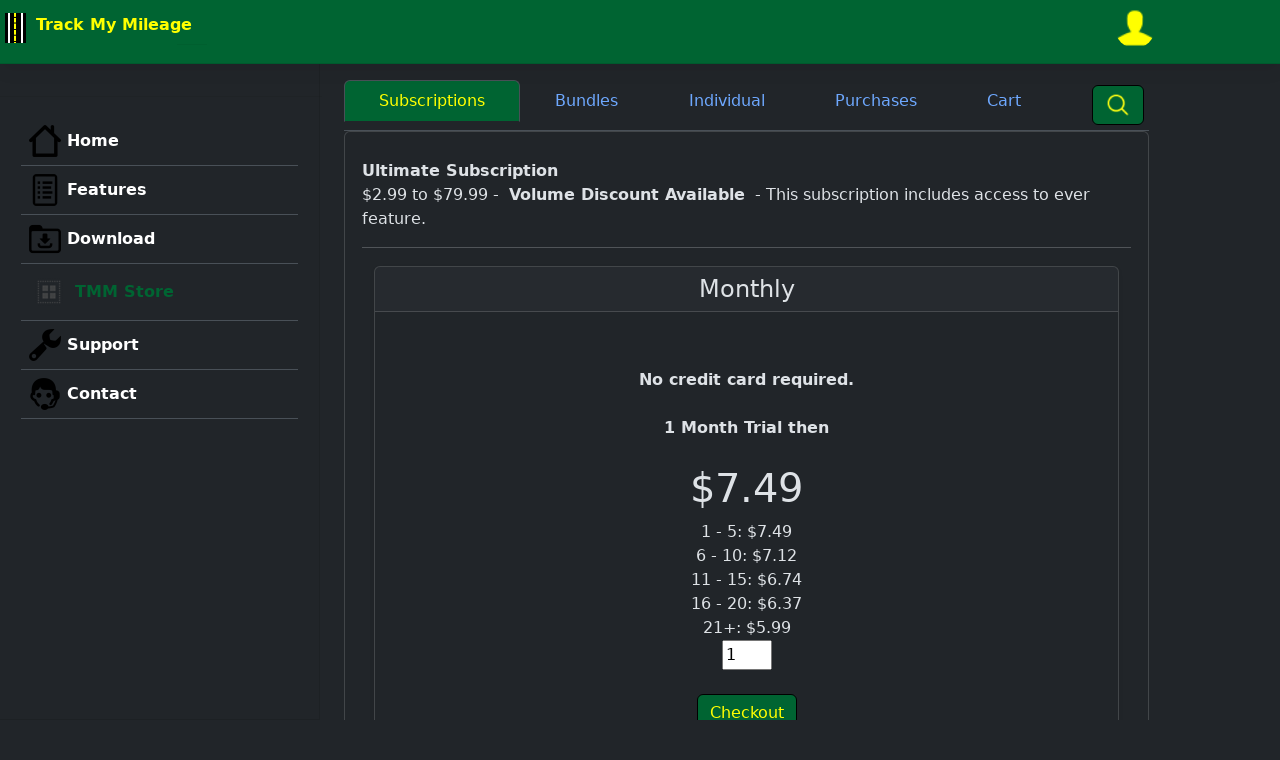

--- FILE ---
content_type: text/html; charset=utf-8
request_url: https://www.trackmymileage.net/Store.aspx
body_size: 19208
content:


<!doctype html>
<html dir="ltr">
<head>
    <!-- Required meta tags -->
    <meta charset="utf-8" /><meta name="viewport" content="width=device-width, initial-scale=1, shrink-to-fit=no" />
    
    <script src="/js/site.js"></script>

    <!-- Bootstrap CSS -->
    <link rel="stylesheet" href="/bs5.3.8/css/bootstrap.css" /><link href="/css/docs.min.css" rel="stylesheet" /><link href="/css/dropdown.submenu.css" rel="stylesheet" /><link href="/css/jquery-ui-1.11.4.css" rel="stylesheet" />
    
    <!--
    <link href="/css/site.css" rel="stylesheet" />
        -->
    <link rel="stylesheet" type="text/css" href="/css/site.css" /><link rel="stylesheet" href="/datetimepicker/font-awesome.css" /><link rel="stylesheet" href="/datetimepicker/bootstrap-datetimepicker.min.css" /><meta name="apple-itunes-app" content="app-id=449465584, affiliate-data=1l3v4dM" />
    <meta name="msApplication-ID"content="APGSOLUTIONSLLC0001.App"/>
    <meta name="msApplication-PackageFamilyName"content="APGSolutionsLLC.TrackMyMileage_fr1hjfq22jkme"/>
    <meta name="application-name" content=" Track My Mileage " /><meta name="msapplication-TileColor" content="#006432" /><meta http-equiv="content-type" content="text/html; charset=utf-8" /><link rel="apple-touch-icon" sizes="57x57" href="/images/Icon.png" /><link rel="apple-touch-icon" sizes="114x114" href="/images/Icon@2x.png" /><link rel="apple-touch-icon" sizes="72x72" href="/images/Icon~ipad.png" /><link rel="apple-touch-icon" sizes="144x144" href="/images/Icon~ipad@2x.png" /><link rel="shortcut icon" href="/favicon.ico" /><link rel="icon" href="/favicon.ico" type="image/x-icon" /><title>
	TMM Store
</title>
    <script>
        function modal() {
            //$('.modal').modal('show');
            //alert('show modal');
            //$('#launchProcessingModal').click();
            $('#ProcessingModal').modal('show');
            setTimeout(function () {
                $('.modal').modal('hide');
                window.location.href = '/store.aspx?';
            }, 10000);
        }
    </script>
    <style>
        .badge {
          padding-left: 9px;
          padding-right: 9px;
          -webkit-border-radius: 9px;
          -moz-border-radius: 9px;
          border-radius: 9px;
        }

        .label-warning[href],
        .badge-warning[href] {
          background-color: #c67605;
        }
        #lblCartCount, #lblCartCount2 {
            font-size: 12px;
            background: #ff0000;
            color: #fff;
            padding: 0 5px;
            vertical-align: top;
            margin-left: -10px; 
        }

    </style>
    
        <style>

      .carousel-caption {
 background: #000000;
 opacity:0.75;
}

    </style>
        <style>
        .bd-example-modal-lg .modal-dialog{
    display: table;
    position: relative;
    margin: 0 auto;
    top: calc(50% - 24px);
  }
  
  .bd-example-modal-lg .modal-dialog .modal-content{
    background-color: transparent;
    border: none;
  }
  
    </style>
    <style>

.nav-tabs .nav-item .nav-link.active {
  background-color: #006432;
  color: yellow;
}
.nav-tabs .nav-item .nav-link {
 /*background-color: #CCCCCC;*/
  color: light-dark(#000000, #ffffff);
}
.card-body {
  /*background-color: #CCCCCC;*/
}



    </style>
<meta name="google-site-verification" content="d-Y72X4InUI3-RX6YnptRMdNppX5lRvJFlqpn3V8ugc" /><meta name="msvalidate.01" content="6FD37485366355714B4FC044FEE14877" /><meta name="y_key" content="45bb595a32fcc8ed" /><meta name="GOOGLEBOT" content="NOODP" /><meta name="Slurp" content="NOODP" /><meta name="msnbot" content="NOODP" /><meta http-equiv="Content-Type" content="text/html; charset=ISO-8859-1" /><meta http-equiv="EXPIRES" content="0" /><meta name="RESOURCE-TYPE" content="DOCUMENT" /><meta name="DISTRIBUTION" content="GLOBAL" /><meta name="AUTHOR" content="APG Solutions LLC" /><meta name="COPYRIGHT" content="Copyright (c) by APG Solutions LLC" /><meta name="ROBOTS" content="INDEX, FOLLOW" /><meta name="REVISIT-AFTER" content="1 DAYS" /><meta name="RATING" content="GENERAL" />
    
    <style>
        /* The switch - the box around the slider */
.switch {
  position: relative;
  display: inline-block;
  width: 50px;
  height: 25px;
}

/* Hide default HTML checkbox */
.switch input {
  opacity: 0;
  width: 0;
  height: 0;
}

/* The slider */
.slider {
  position: absolute;
  cursor: pointer;
  top: 0;
  left: 0;
  right: 0;
  bottom: 0;
  background-color: #ccc;
  -webkit-transition: .4s;
  transition: .4s;
}

.slider:before {
  position: absolute;
  content: "";
  height: 16px;
  width: 16px;
  left: 4px;
  bottom: 4px;
  background-color: yellow;
  -webkit-transition: .4s;
  transition: .4s;
}

input:checked + .slider {
  background-color: #006432;
}

input:focus + .slider {
  box-shadow: 0 0 1px #2196F3;
}

input:checked + .slider:before {
  -webkit-transform: translateX(26px);
  -ms-transform: translateX(26px);
  transform: translateX(26px);
}

/* Rounded sliders */
.slider.round {
  border-radius: 34px;
}

.slider.round:before {
  border-radius: 50%;
}
    </style>
        <style>
        .badge {
          padding-left: 9px;
          padding-right: 9px;
          -webkit-border-radius: 9px;
          -moz-border-radius: 9px;
          border-radius: 9px;
        }

        .label-warning[href],
        .badge-warning[href] {
          background-color: #c67605;
        }
        #lblMissingDataBadge {
            font-size: 12px;
            background: #ff0000;
            color: #fff;
            padding: 0 5px;
            vertical-align: top;
            margin-left: -10px; 
        }

    </style>
</head>
<body>
    <form method="post" action="./Store.aspx" onsubmit="javascript:return WebForm_OnSubmit();" id="form1">
<div class="aspNetHidden">
<input type="hidden" name="__EVENTTARGET" id="__EVENTTARGET" value="" />
<input type="hidden" name="__EVENTARGUMENT" id="__EVENTARGUMENT" value="" />
<input type="hidden" name="__LASTFOCUS" id="__LASTFOCUS" value="" />
<input type="hidden" name="__VIEWSTATE" id="__VIEWSTATE" value="1t4jviPZciLjb0Pk8sloUazkihDWbiGVasqt7Wi+tyEhHYi4XQEhBxcLnvAYj3EPloVKPwuuguIkqdFEr6xs12YNo6esN17zmFG9ptonMhFSqq8LDJ4FWKAvwBW3X5aln1t/okA0PG0MKBo4xTVM+az9BYDvCzh/KPx1VNcD+hboKeVsnVZ2aNYRoAAlisJLoyCVyUKF1YFcZgYZ/4XJdkQ8GDeelO2H0ODcGzVjnIl51pafTFR5c88te1Nd5vgZGUBc/Yjyoub+xCFakD9gXoBBXxAwKsSMk8cc1XV3YFDLlZoazpheApXmUX6HYrluVNPQu6/0nv3ofh8Q9rNiUWKLBBGW/Tb//kni+pNuewWmLtjDLXuab+2fygUjO+35IeeQubKQTrzm85MFdqknGL2r7Nk11B7A3j/VkKzbyLchj7ghkZo26NpDk+y9bdrRexZU5NqSWIeIX7oLlFfZFOcyhxqGs1jb5TAST2rBqoY4v+yVFoMvA+AJ8K3EbWIQMymk5BRCcaTxxj9dqKTrmJz/etKZkPKhARYSuIv6vUtF2aUjMx90EEk2iNNOFhWOc3v64NmUL3cVTBXw+DmNewQhan6FYVD8W0GQS7GFrYJrYkT5NZVe+Aqk9H3OCR1X0IAx7cn4VIap+bTpU/zr+YULKABDvm0OKDz3uvD4n0bot+2tE+9cnU5SDLco6dcw4PQj04kxCRxlC35bPlt3QUoQQRpXDp89LqFzT8KWbY0YFTeNHYSDSk6i8qJp68vNfUzeYtZvtWapmB3SNt0j/OJBoZxBE4Aw6I00nEl1rZG4EkTFX3bEsj8+GSSDswtdlKOXY5SSWoVVLk7HouvJKOurnvo+WG+8LJ6iVzVP2W9vR9YA9WK7a+Q5GBmKKrWI38Wrm1bHU3SwiT1XM6wdTkmMsGduvtqm6+Pn01O/pwWGvfQOuUQITvy8UFCuVLd35/d3X5vPF0q3fi5mzdZjId4YDlXzrLiRgoS8AaZGea0akhd5sfR5LBY2tlCrLK+xaXfeB77rtNWfQATerELWce4rdR3QhKM6oMfsrtA6NRYKJORqL45OUrsb2v5LO0dFOXP3yrmWzUfIVIkJGUtkEV1212NSOPnTrBJ53JHg/qTQcfkUV6ehmNzyA3iqwP8e4m6p7z0oDtvZj6p8F/LUCIcLcBX6M+iVZu4JB4mkOxTQIFXbpFulZWYMk2YvZNVQWSm0juRZr7ctDiaP9NU/g5POMUeSlSpwRrP25jWxasEfBOUI5GkniVEdNOTi/umu6IyaxglfZr79Y97dJ8OuA0gt+wCl+MGPyfum+pTwv7MyGTX7Fhf/34eC7YgDvkNjXrkDcqe2eRhJ0iBgpDFX6kXzY29jv/L6qUnHTnm36v6YfMpmXXBzNR5ZuiRlmNqE+QozNKdRW/QG3YZCEWN4zYgVK1x+vqNXi+gO8Akhp2vjP3p2urlD93pQAA4JjesnFtxOJpFB1VlTom7zWhm2zTPjyBbzUKTpTDf7jci78CJs1UtmtjLW4y9+9mjop990dffkjTu6PwnCNW3HU8A2FIJ/8HMdZrwPd3OR/NXPUrU8pCLoVlFsfJjslCWfwleX4isqmZ1lxvu3KcGjahpV9ciMxU2L/p9iKWgBBogt0gS9su+sffXoqqzhsBbI3+/mu3OEGqiiph0tTgibxCNOoh/528cOzabeTsdyhGqBwYQDajTLVjXYHN4aIX5ttNQmUuyF1x5T6Co71ydY6q4K90C7AMnz4dGtx8g5kMw0wcCy0LEsWPBSSFFOYdupFjjYxW/yLRsYvFmQXfecmup3kjfNid6j1OAyUJaxW+VYLW3jtKye5sCeA7mySBc/g8tk0rUQDbnlE/CbQWAk2A1QDQsFDjVw/yns84CeVc6SBl5r4u5QIsEKp0otxYKz2yvYvjK4juIHq+iaeKbsjc5xZxqKo9pk/7sj2SuYOBcM7rRhssF+/CF8zhT0dfYmoI6rO6bjluamlwmA82zbVIzepiEqPSD+AnoFA2EKFSy+BJKtabBTKFFonOjJ1PKutNEW2Lekds2bCR+sl+kAjgI/l+lqW57eFfNywrIPjCLstARjrQFh46H+z3mwsYQMViKCs7ENnqKSLvsp9IYjUrVDL0sP5QCRyiEWXZlrXRD/+TmuTwyAk0kHkbs8TCEI03XCX6oo1OEj94sSKyzXn4wzsagu7h7yQjQTX+WZNGC0KVcupuorZ3NyGh+GR5sbX9CYsbuCwTOqdkdq0fmuUNDJ2et1apGadePrAV6Q/0bHPqyscLExoOwYbL937eHkOy8q0aZQEc4tyQnxh/Qf6AVc7ujvegAZLihg0OCPWCXEqbJhA8LEd2KLnjSzcUY4D7dTbqVp/jAGaQHwjGYe1EExg5U37YE3ArISDTz9fpIuXCABfjdfZcLWq0SPwjCVUDQ6Hn1XsrpeQlsP/StnZPJTaUTYe7rUWDGpmaegSNaj1JD9mKqk2t378TolS16YHxBIbSlBZS7CcAoc+XOPL1/N4rVTN/cEEGSAO7X1R42cKZqrPKfTMq7cMDfSUQ4iTWwrjRNjqDiZ/118wJRCaTGvdrAYcSiO2t2diNiF+YpxylhTBCYKOfqrZ4G6ndqAi2DvBzAxsf8pXqrJx6Zye7Xi7WaHCKZhCTvX6UIh9zYjchqwbUwja57ZMMiokdA8jVh5f1y78r66kbC++fpr6Di/PHNYe395ha5JkZr99B8VRYOcF/DvpL3IjQ5ghO0pRYn48Qay7OmU7I/YwHfjXBBXaJR4cgBzs6ZiJwaOr8k1Kv3dK4qm5IQjinIdvUa2WQHMiEwdAibZmnns2VroY83CQ4PrY3VNcwNRKQTa/DUnYQFL8cSKtd0om+duaJgizrdMtt5V7EwviuHxYnU2fnwu8D/[base64]/mDV7y33makOJqZEq/jJjnpOQ7HzalEGKdgPgLkmmvGRsW7V4WtYFaxuYDJmTMBnhW/pmoNnxTKzN+q+wLGkbCr26/s+NSCvWjTeCUELkAiYfqBNUlJV6Z5Ozm87wSWUGruEPkUxfjkPKvh1U0R9nezs7TBSGkXYikGzN4Wr/xUCwHwaVwcB153A8IMeWySRvS1H7rM0KlnF+esP2YTTyVqIe12ndHV+xT6LPqb+Q3dKWU1MVmjCugjK6xALxUt8mA0jGVzjet6ogrCUGa5pMf+QE5J0gsgBB8C9ZI2SqXwh11CXxS9H9DQzZYbUTKGxILcCRfRDLLt9tmXu5PF0BsJYvG3ayQQbrhq/yqzXh0SSGu2xdIyrtu4ihK/QofUD8tFITEPAX9QaTDxnlHfFEuI7EhNrjeHhiR2+Ca5c3q7I2OPa8eNLc9oI2HKCR5J0YO8jEa/ETEJJE1Qo8BmKQnWDPSIkNHoRyyjp34NFl5nfGy+2HmS7nAe23foplXIhAqzD/[base64]/SpnQ5kK+HHybdyGn/K84LwZTmqctwPT2HSAdv4utvD+TZqtCKPG3kdCwpcDTqM9OxbznGOmu0qw45Xs/f1hmqLipeOnxUys581QKrhosDZ5a1II1vVDcqNterA4A52u7kAlx5DvCn9llE92Mfn7YxuqXVZ8A4VaM9kL/+6jyj2PFfIkNEFfD4pa26LLTjFr5LVwT2tX5EOY3DWUwJQtNSQ6iz/o+2o+k0QbGkTENm1gD25do7ahh/[base64]/kODQMRSTnp/9u4f7TjM0IfTWDGpjI8NmqO3yYEyETIL7Bbj1J6Q/ko0VESm83qiBCudOMZXGEDoamQeIRyGi/LudJjIgjZrqo60kssMg5gRjx0fAJqexpWf/enRRK1NSnDFfoKIOfXBhxlgQlWxO5s+bOMyZxCDVnV/[base64]/qRI1n/+4SB0UARV4oeVi/ah6oXqfRTs2BXuFVq8S600UMxmvTtfjL3DTlGH06gZ3Rzdl74cV/2UFXoiACWmCSu9em05YHA/WVz3/eD9oNUiY6Tm34p+tv5QwqQ+3naFWf8bgsKoa7a9GfKqw8gOqCQmIM7D0ZmRCQZcNDOSnmMfl6MA6XX9u4niNg6LwJT36P5aNjRUY7iimjVv18A+qfZYPZUujPMzJcd1rNHqw/1QESC2tUi46q5DicwxTvN7HAyRIHN1SuVRNSeQfsBm3ZM4hOAEctaoHFlq8nBWbxDGESbP25wv9Sae2ByTLYceHpRajoAM02PDxydl5fqjRAoNeoh9dNy//2QpTNNPCZT1/[base64]/yXFMLDq9ChaUn49MqW0QfGzsM28OplPX5/DVNF7+eC4tIyFdeAi22qeM+Wh7SJ6MrUPth8o6P6rPGhFYNUs7g+ryiSZU8wqImIIxUlB+alnCd1gBf22E9web+7sg2GH33io7jQrol1kJiZUfsuvo1C/lzVQd8CSQYsxRVUaoa1FweAnuA/zANfgGHQrFDiM/n5HHtH06QEtkGhDudDuirJQgJFwrRxi+p1A6NJ12MsZalAL8xqC0OPxQhY0EfwFVOSFFO6/h4rPy14G4+5LtU+r/[base64]/N70VRUxuSDb2C3FvT/THfvWEEZ+A0MPmPmUzOCiLEZGuZYShBtH85ZV/TCgig1wNsyKYUGeKgcxj5/WMohUNvtLynNLlkm0tUZMdpg58mkVKrMqxzKZ6Tnm3cjc/uzNXZoLq5iDwyM0eb6tL4EOsxzIPky2RXwzwXwHBnfK09ehnyZdAVpcqpCC9A3fn7nFs8tW/OkI0FYDXWGuQByqBs33Lz3FSjlu8QbGRWe459rIHkC/5mtI0IEWgx2Rbirpwat4Lj7dJ+iC1z1AgcDAouvVKDSYBOW0Fu69Xg+hkoH5uH83OvwW6YSm7jqOwk8MbxhT9UoCuU4SLnWfyQp7Pb1Q8ZHBHUzXsCgaOW9LqeYJAmyLjmfS6Rtk9hYEZ80BnPwyRzqcCGlygPjmBqeyK1e3/EcQtZ7evwBgctCzD4pZ5rgak6sZKeFb/qRml4ICNOohgBMU4G8VaaHfaOinPcAoFBbtkaAUaxWijIvwyiiRiX9UzsrmuHq23wNEvsXMAdHyj4msT7sAupC4DhTH5T8ngrAD+P0oP2IUmsXGtNF7k6qQ5OoSD/cFmMU9pAbRG1s0wlB/DeW+uveQJuNggYZ4nbDLTHupokI1h7a6RwER3DHwxdORzkAH+dow18BtRJuxwoqEY0YWUJX5omOL7gRkf7NQYyUB+fBvz3IodTi73SlmQa9OSRIx89ALf7vp0vIqjkPKJxI7WBApfpApAeTTthVqaWMp9zg7Z5UpoJ4baT5+/jaGKvp3REOTmaBY10Yza0mEioB5C7edDZtDx2dDjtap3062SdRBUv6KRrOziOvlRhyzfQSvNm3OteIUOpsCDzx9QyXvZFkGzYiznYKcaJneBEUVZNLEkDeVlHWOzKUBGTnzbtYEhkW58t3qk5StwsVY8uvE7OaEhLtXvhW6Qf+yGl5E33Dmb+iutm/OAKSyQjwRIa50/nKdL8kA05TGGi22ch+vaUNpw1VCJeYVeqxDqfJW3MelhLY1YXUvvizVnGasESQ5+nbPOhK93snjhMRT1pIgAEr69AmWpF37HJ+4/QZvwrueufC6kvBO/i0alZQl0wc9iC7SHXB/Peb+Rw1p1LvzpvKZa65ByRQGd4cZIp71iO3Qq6OxYE+1EGH3n/Sg8P60AJAZKGzJ5DC3nxpkZVe8LGfLgiTr/Z+F8XbqJ6lmljgIjbVPfHKPP6Hsz/vcTcTqBK09e/jLWC+Qvf59SDWIPrNTq6F4pJ+U3efIge2BUEvsVc2pQW30r28zFaBJ21v2YB8pdIuFQ7riNqy5kRk85xccJ7FdaYB1DaGBfKzA/ufUHe+kfDbAbCXW2zB8JVORCqF8A9Sav+TB5REMbywlC/dEqF+bjh86XPQuiqSa3YEPtS+2OnM3xxQ23ZYxdv4ITrgSNWMWJ19cqxMBpHiiXhJsOY83ILC4sDYROZgSYeoiaJhHLnl/7yOyWXsM4dAowDq7HnaGwJGaP+8W+tCct01rv5CoQHC49SV3+WWNT9jrAgYUi/nSDvnc+SGcEW+FeNgMYYM1wHfksY3TmhNzTlgUtTRE0ZWOkBOtytMR4MPfcClEMi27BTtxPxXJxasPqWbabx1+kUFLTfFdGnXlqcfHEyz4up/5FglYzSWR9lHAhUfzUYrSlXIzW9BecF8mITNE+Fk6KMA0MqD0dVkI1P77uYp24vrs2pfO84LvPZ0zIhNgsxd7gP9fhbhIvvCCiPFCJFqpA4xy125T1k2I2z03fOtLbaHK+urZqiIecCuQh26+2miQneJF4IkNCXAoZXBT6Zo1e/Rg2moKwLDKPcAZOm75Y3AMyeWPGPLF+LzQW4Cb7DNFF31Bqp/7s9Q==" />
</div>

<script type="text/javascript">
//<![CDATA[
var theForm = document.forms['form1'];
if (!theForm) {
    theForm = document.form1;
}
function __doPostBack(eventTarget, eventArgument) {
    if (!theForm.onsubmit || (theForm.onsubmit() != false)) {
        theForm.__EVENTTARGET.value = eventTarget;
        theForm.__EVENTARGUMENT.value = eventArgument;
        theForm.submit();
    }
}
//]]>
</script>


<script src="/WebResource.axd?d=pynGkmcFUV13He1Qd6_TZGqC7k14RAr7RneZ9cGFdfpS7qqcYpJqh_BsSOXoqDcj-DcxsaQqqoJWzlsTt2ejQg2&amp;t=638901289900000000" type="text/javascript"></script>


<script src="/WebResource.axd?d=x2nkrMJGXkMELz33nwnakOhzZtPibtnbjDOumDnKnin0F0F8w6PR7iVM3JToDCiQOIMCPz71Oid1kt9-r0yvGThCu5E190JETCND6HqhnV81&amp;t=638901289900000000" type="text/javascript"></script>
<script type="text/javascript">
//<![CDATA[
function WebForm_OnSubmit() {
if (typeof(ValidatorOnSubmit) == "function" && ValidatorOnSubmit() == false) return false;
return true;
}
//]]>
</script>

<div class="aspNetHidden">

	<input type="hidden" name="__VIEWSTATEGENERATOR" id="__VIEWSTATEGENERATOR" value="0F2C5E87" />
	<input type="hidden" name="__EVENTVALIDATION" id="__EVENTVALIDATION" value="bBUh8wx+DWy+TZSsYlxLLlvBDBX5EbFEdktlBKB+OSnpJRyAlFQom1+tEBHQqftG/WybstwsNPDfXPijprSlaHkFj/sHKth13F6v6K+9dtLf7TteFJj0vtrao2llC2+M7QBfcR62J9mWwqkX3ojyIFEQkZVnFQZiB9x5lYNMVcEO78G/gmPPOFiGrTqRSta/1lve8uayKS1qTqmW/HmpNveSloBUpVLsZK5MlL+sHhRxMke3bFeO5GRjK35K7WSvzfBCBrFATtaifOSP1ysgDMvp52afwRjbpvTklu9SM52laIHEdNZdMupUBbCDHmRSertXNdn8aim/ypLOUJP8d9b2i43HWNPebyEw8Dv20yc8NTMr9Lj/dzAYbK19cxlw1mwWX1A2iq22RzRLsousfp7ZGlZaIcsGm0XB2rWif8uMcHZ2/[base64]//zEUHwTeviMH68lVMigYHY25rbqThljYFejh3T1B5qrsftHp2g3MzIi1qzbQ/cwR4vQM2G9F+VIiACZJSan3DtkIOWduCeYXCSn5gjOCn9FzpW+avLrM6n+ImO1WuCrFnxziuAYNxFmd4xt4nwZTguSKrHQ0EYJPvwfJB89SaTSVDYTyGIELPcbnUyElG5hP+wC9cff4Mz1vHa26i8CN1O/Fx1QsVB3AFG4+DK68weQhlx+GqEfTpFF7BsSvEWGwLprYDAkjxKZneASAmx3PwSd4rXc1hkvf2WD5N/dK3bxWtCEDdEDa9/rjPKYcHCmFbx6BwZ4wLR9skhOHF5xSVJtL89Q95+fVGPTzYb0Ged75PDGeA9TDicW/qcMfZfkPoQju4cR70vVXe4hGmrCdVCaprpJGoM2hnpw5Enwba2h5rowj+yA55lyI4PNb2KtE8NaQ/nz7HOBKPRssU8ulAIJ/h8Noe0PYdrEXkfUBO62jk9U3w3bQ8/H9MFh7g1aUpXGJk0Ho7CGxEuvYJEaVOXjoRzewg1LzcoNWVGeEXxJdnwtLHRzCJo44nYt3TGjj67fjnROjQxsc9rIBu3//VEKGvsyvAYt81uopQskl15spg+JjoXtYLHju/j+eqDH1vrWEcMGXD/sMw==" />
</div>

    <header class="navbar navbar-expand navbar-dark flex-column flex-md-row bd-navbar bg-primary">
         <nav class="navbar fixed-top navbar-expand-lg navbar-dark bg-primary">
             
                    <a class="nav-link headertitle" href="/default.aspx">          
                    <img src="images/Icon.png" class="d-inline-block align-top" width="30" height="30" alt="Track My Mileage" title="Link To Home Page" />
                    Track My Mileage
                    </a>
                                  

   
               <button class="navbar-toggler" type="button" data-bs-toggle="collapse" data-bs-target="#navbarSupportedContent" aria-controls="navbarSupportedContent" aria-expanded="false" aria-label="Toggle navigation">
                <span class="navbar-toggler-icon"></span>
               </button>
    
                <span class="bd-search d-flex align-items-center">
                    <button class="btn btn-link bd-search-docs-toggle d-md-none p-0 ml-3" style="color:#ffffff" type="button" data-bs-toggle="collapse" data-bs-target="#bd-docs-nav" aria-controls="bd-docs-nav" aria-expanded="false" aria-label="Toggle docs navigation"><svg xmlns="http://www.w3.org/2000/svg" viewbox="0 0 30 30" width="30" height="30" focusable="false"><title>Menu</title><path stroke="currentColor" stroke-width="2" stroke-linecap="round" stroke-miterlimit="10" d="M4 7h22M4 15h22M4 23h22"/></svg>
                    </button>
                </span>
  

                  <div class="collapse navbar-collapse" id="navbarNav">
                      <ul class="navbar-nav">
                      <li class='nav-item headertitle'>                      
                        <a class="headertitle" href="#">        
     </a>               
 
                      </li>
                          </ul>
                  </div>

                        
                

             
                             <a class="nav-link headertitle" href="/login.aspx">
                                    <img src="/imagesv2/user-32yellow.png" class="d-inline-block align-top rounded-circle" width="40" height="40" alt="Log in" title="Log in" />
                             </a>
                        
             
             &nbsp;
             &nbsp;
             &nbsp;
             &nbsp;
             &nbsp;
             &nbsp;
             &nbsp;
             &nbsp;
             &nbsp;
             &nbsp;
             &nbsp;
             &nbsp;
             &nbsp;
         </nav>
     </header>

    <div class="container-fluid">
        <div class="row flex-xl-nowrap">

                  
            
            <div class="col-12 col-md-3 col-xl-2 bd-sidebar">
                
                <span class="bd-search d-flex align-items-center">
                    <!--
                    <button class="btn btn-link bd-search-docs-toggle d-md-none p-0 ml-3" style="color:#ffffff" type="button" data-bs-toggle="collapse" data-bs-target="#bd-docs-nav" aria-controls="bd-docs-nav" aria-expanded="false" aria-label="Toggle docs navigation"><svg xmlns="http://www.w3.org/2000/svg" viewbox="0 0 30 30" width="30" height="30" focusable="false"><title>Menu</title><path stroke="currentColor" stroke-width="2" stroke-linecap="round" stroke-miterlimit="10" d="M4 7h22M4 15h22M4 23h22"/></svg>
                    </button>
                    -->
                </span>
                <nav class="collapse bd-links" id="bd-docs-nav">

            <span class="bd-toc-item active">
                <span class="bd-toc-link">
                    
                <table class="table">

                    
                    <tr>
                        <td>
                            <a class='dropdown-item navtitle ' href="/default.aspx" title="Link To Home Page"><img src="/imagesv2/home-2-32.png" /> Home</a>
                        </td>
                    </tr>
                    
                    <tr>
                        <td>
                            <a class='dropdown-item navtitle ' href="/default.aspx#features" title="Link To Features"><img src="/imagesv2/list-ingredients-32.png" /> Features</a>
                        </td>
                    </tr>
                    <tr>
                        <td>
                            <a class='dropdown-item navtitle ' href="/default.aspx#download" title="Link To Features"><img src="/imagesv2/downloads-32.png" /> Download</a>
                        </td>
                    </tr>      
                    
                    
                    <tr>
                        <td>
                            <a class='dropdown-item navtitle active' href="/Store.aspx"><img src="/imagesv2/ic_store.png" /> TMM Store</a>
                        </td>
                    </tr>  
                    
                    <tr>
                        <td>
                            <a class='dropdown-item navtitle ' href="/support/" title="Link To Support Page"><img src="/imagesv2/support-32.png" /> Support</a>
                        </td>
                    </tr>                        
                    
                    <tr>
                        <td>
                            <a class='dropdown-item navtitle ' href="/contact.aspx" title="Link To Support Page"><img src="/imagesv2/online-support-32.png" /> Contact</a>
                        </td>
                    </tr>
                    					    
                    <!--
                    
                    -->
                    
                </table>
                
                
                
                
                
                
                
                
                
                    

                </span>
            </span>
                    
                </nav>

            </div>  
                    

            <main class="col-12 col-md-9 col-xl-8 py-md-3 pl-md-5 bd-content" role="main">    
                
             <div id="PanelHeaderBuffer">
	
             
             
</div>      
                
        <!--
    <h2>
        TMM Store 
        <input type="image" name="ctl00$MainContent$ImageButtonFilter" id="MainContent_ImageButtonFilter" title="Filter Trips" class="btn btn-primary" src="imagesv2/search-30yellow.png" style="height:40px;" />
    </h2>
        -->
    
    <a href="#" style="display:none" id="launchScreenshotsModal" data-bs-toggle="modal" data-bs-target="#ScreenshotsModal"></a>
<div class="modal fade" id="ScreenshotsModal" tabindex="-1" role="dialog" aria-labelledby="ScreenshotsModalTitle" aria-hidden="true" data-bs-backdrop="static" data-bs-keyboard="false">
  <div class="modal-dialog modal-dialog-centered modal-dialog-scrollable" role="document">
    <div class="modal-content">
      <div class="modal-header bg-primary">
        <h2 class="modal-title" id="ScreenshotsModalTitle">
              <span id="MainContent_LabelScreenshotsModalTitle"></span>
        </h2>
        <button type="button" class="close" data-bs-dismiss="modal" aria-label="Close">
          <span aria-hidden="true">&times;</span>
        </button>                  
      </div>
      <div class="modal-body">
          <h3>
              <span id="MainContent_LabelScreenshotPlatform"></span>
              <span id="MainContent_Label1">Screenshots:</span>
          </h3>
         <div id="carouselScreenshots" class="carousel slide" data-bs-ride="carousel">
          <div class="carousel-inner">
              
          </div>
            <a class="carousel-control-prev" href="#carouselScreenshots" role="button" data-bs-slide="prev">
              <span class="carousel-control-prev-icon" aria-hidden="true"></span>
              <span class="sr-only">Previous</span>
            </a>
            <a class="carousel-control-next" href="#carouselScreenshots" role="button" data-bs-slide="next">
              <span class="carousel-control-next-icon" aria-hidden="true"></span>
              <span class="sr-only">Next</span>
            </a>
        </div>
    </div>
    </div>
  </div>
</div>


    <a href="#" style="display:none" id="launchAssistantModal" data-bs-toggle="modal" data-bs-target="#AssistantModal"></a>
<div class="modal fade" id="AssistantModal" tabindex="-1" role="dialog" aria-labelledby="AssistantModalTitle" aria-hidden="true" data-bs-backdrop="static" data-bs-keyboard="false">
  <div class="modal-dialog modal-dialog-centered modal-dialog-scrollable" role="document">
    <div class="modal-content">
      <div class="modal-header bg-primary">
        <h2 class="modal-title" id="AssistantModalTitle">
              <span id="MainContent_LabelAssistantModalTitle">Assistant</span>
        </h2>
        <button type="button" class="close" data-bs-dismiss="modal" aria-label="Close" style="display:none;">
          <span aria-hidden="true">&times;</span>
        </button>                  
          <input type="image" name="ctl00$MainContent$ImageButtonResetFilter" id="MainContent_ImageButtonResetFilter" title="Show All" class="btn btn-primary" src="imagesv2/full-trash-30red.png" style="height:40px;" />
      </div>
      <div class="modal-body">
          <h4>Select the items you are interested in:</h4>
                <table class="table table-responsive table-striped" cellspacing="0" rules="all" rules="rows" border="1" style="border-color:#EBEBEB;width:100%;border-collapse:collapse;">
                                        
                    </table>
                                    

    </div>
      <div class="modal-footer bg-primary">
          
                    <input type="image" name="ctl00$MainContent$ImageButtonCancelFilter" id="MainContent_ImageButtonCancelFilter" title="Cancel" class="btn btn-secondary" src="imagesv2/delete-30yellow.png" style="height:40px;" />

                <input type="image" name="ctl00$MainContent$ImageButtonApplyFilter" id="MainContent_ImageButtonApplyFilter" title="Apply Filter" class="btn btn-primary" src="imagesv2/search-30magenta.png" style="height:40px;" />

      </div>
    </div>
  </div>
</div>

<a href="#" style="display:none" id="launchProductDetailsModal" data-bs-toggle="modal" data-bs-target="#ProductDetailsModal"></a>
<div class="modal fade" id="ProductDetailsModal" tabindex="-1" role="dialog" aria-labelledby="ProductDetailsModalTitle" aria-hidden="true" data-bs-backdrop="static" data-bs-keyboard="false">
  <div class="modal-dialog modal-dialog-centered modal-dialog-scrollable" role="document">
    <div class="modal-content">
      <div class="modal-header bg-primary">
        <h2 class="modal-title" id="ProductDetailsModalTitle">
          Product Details
        </h2>
        <button type="button" class="close" data-bs-dismiss="modal" aria-label="Close" style="display:none;">
          <span aria-hidden="true">&times;</span>
        </button>                  
      </div>
      <div class="modal-body">
          <h3>
              <span id="MainContent_LabelProductTitle"></span>
          </h3>
          <hr />
          <h4>
              <span id="MainContent_LabelProductDescription"></span>
          </h4>
          
          <br />
          <br />
                <input type="image" name="ctl00$MainContent$ImageButtonAddToCart" id="MainContent_ImageButtonAddToCart" class="btn btn-primary" src="imagesv2/add-30yellow.png" style="height:40px;" />
          <div id="MainContent_divsubbuttons" style="text-align:center;">
              <h3>Subscriptions</h3>
              <hr />
                <a id="MainContent_LinkButtonAddToCartWeek" class="btn btn-primary" href="javascript:WebForm_DoPostBackWithOptions(new WebForm_PostBackOptions(&quot;ctl00$MainContent$LinkButtonAddToCartWeek&quot;, &quot;&quot;, true, &quot;&quot;, &quot;&quot;, false, true))"></a>

                <a id="MainContent_LinkButtonAddToCartMont" class="btn btn-primary" href="javascript:WebForm_DoPostBackWithOptions(new WebForm_PostBackOptions(&quot;ctl00$MainContent$LinkButtonAddToCartMont&quot;, &quot;&quot;, true, &quot;&quot;, &quot;&quot;, false, true))"></a>
          <br />
          <br />
                <a id="MainContent_LinkButtonAddToCartMont6" class="btn btn-primary" href="javascript:WebForm_DoPostBackWithOptions(new WebForm_PostBackOptions(&quot;ctl00$MainContent$LinkButtonAddToCartMont6&quot;, &quot;&quot;, true, &quot;&quot;, &quot;&quot;, false, true))"></a>
                <a id="MainContent_LinkButtonAddToCartYear" class="btn btn-primary" href="javascript:WebForm_DoPostBackWithOptions(new WebForm_PostBackOptions(&quot;ctl00$MainContent$LinkButtonAddToCartYear&quot;, &quot;&quot;, true, &quot;&quot;, &quot;&quot;, false, true))"></a>
              </div>
    </div>
      <div class="modal-footer bg-primary">


      </div>
    </div>
  </div>
</div>

    
          <input type="hidden" name="ctl00$MainContent$targetprice" id="MainContent_targetprice" />
          <input type="hidden" name="ctl00$MainContent$targetproductid" id="MainContent_targetproductid" />
          <input type="hidden" name="ctl00$MainContent$targetproducttype" id="MainContent_targetproducttype" />
          <input type="hidden" name="ctl00$MainContent$targetpriceweek" id="MainContent_targetpriceweek" />
          <input type="hidden" name="ctl00$MainContent$targetproductidweek" id="MainContent_targetproductidweek" />
          <input type="hidden" name="ctl00$MainContent$targetpricemonth" id="MainContent_targetpricemonth" />
          <input type="hidden" name="ctl00$MainContent$targetproductidmonth" id="MainContent_targetproductidmonth" />
          <input type="hidden" name="ctl00$MainContent$targetpricemonth6" id="MainContent_targetpricemonth6" />
          <input type="hidden" name="ctl00$MainContent$targetproductidmonth6" id="MainContent_targetproductidmonth6" />
          <input type="hidden" name="ctl00$MainContent$targetpriceyear" id="MainContent_targetpriceyear" />
          <input type="hidden" name="ctl00$MainContent$targetproductidyear" id="MainContent_targetproductidyear" />

    <div class="container">
<ul class="nav nav-tabs nav-fill">
  <li class="nav-item">
    <a class="nav-link active" href="store.aspx?w=sub&" role="button">Subscriptions</a>
  </li>
  <li class="nav-item">
    <a class="nav-link" href="store.aspx?w=bun&" role="button">Bundles</a>
  </li>
  <li class="nav-item">
    <a class="nav-link" href="store.aspx?w=sin&" role="button">Individual</a>
  </li>
  <li class="nav-item">
    <a class="nav-link" href="store.aspx?w=his&" role="button">Purchases</a>
  </li>
  <li class="nav-item">
    <a class="nav-link" href="store.aspx?w=car&" role="button">Cart
        
    </a>
  </li>
  <li class="nav-item">
                
  </li>
    <li>
        
                                    <span style="float:right;margin-top:5px;margin-right:5px;margin-bottom:5px;">
        <input type="image" name="ctl00$MainContent$ImageButton1" id="MainContent_ImageButton1" title="Filter Trips" class="btn btn-primary" src="imagesv2/search-30yellow.png" style="height:40px;" />
                                    </span>
    </li>
</ul>
        <div>
  <div class="card card-body">
                          <div class="row">  
                            <div class="col-lg-12 ">  
                                <!--
                                    style="background:#ffffff"
                                -->
                                <div class="table-responsive">  
                                    <h5 style="margin:10px;">
                                        
                                    </h5>
                                    
                <table class="table-responsive table-striped" cellspacing="0" rules="all" rules="rows" border="0" id="MainContent_GridViewList" style="border-color:#EBEBEB;width:100%;border-collapse:collapse;">

                                        
                    
        

        
            
                    
                <tr>
                    <!--
                    <td class="hidden-xs">
                        <img src="https://www.trackmymileage.net/imagesv2/iPhone_GPSTracking3.png" width="100" height="100" alt="Ultimate Subscription" title="Ultimate Subscription" />
                    </td>

                    -->
                        <td class="hidden-xs">
                            <b>Ultimate Subscription</b>
                            <br />
                            <!--
                            <b>Screenshots:</b>
                            <a id="MainContent_RepeaterSubs_lbiossubs1_0" href="javascript:WebForm_DoPostBackWithOptions(new WebForm_PostBackOptions(&quot;ctl00$MainContent$RepeaterSubs$ctl01$lbiossubs1&quot;, &quot;&quot;, true, &quot;&quot;, &quot;&quot;, false, true))">iPhone</a> 
                            <a id="MainContent_RepeaterSubs_Linkbutton8_0" href="javascript:WebForm_DoPostBackWithOptions(new WebForm_PostBackOptions(&quot;ctl00$MainContent$RepeaterSubs$ctl01$Linkbutton8&quot;, &quot;&quot;, true, &quot;&quot;, &quot;&quot;, false, true))"> - iPad</a> 
                            <a id="MainContent_RepeaterSubs_Linkbutton2_0" href="javascript:WebForm_DoPostBackWithOptions(new WebForm_PostBackOptions(&quot;ctl00$MainContent$RepeaterSubs$ctl01$Linkbutton2&quot;, &quot;&quot;, true, &quot;&quot;, &quot;&quot;, false, true))"> - Mac</a>
                            <a id="MainContent_RepeaterSubs_Linkbutton5_0" href="javascript:WebForm_DoPostBackWithOptions(new WebForm_PostBackOptions(&quot;ctl00$MainContent$RepeaterSubs$ctl01$Linkbutton5&quot;, &quot;&quot;, true, &quot;&quot;, &quot;&quot;, false, true))"> - Android</a>
                            
                            <br />
                            -->
                            
                            $2.99 to $79.99 - <b class="alert-success" style="padding:5px;">Volume Discount Available</b> - 
                            This subscription includes access to ever feature.

                                      <div id="MainContent_RepeaterSubs_divsubbuttons_0" style="text-align:left;">
              <hr />
                

                

                
                
              </div>
                        </td>

                </tr>
                <tr>
                    <td colspan="2">
                            
    <div class="container">
  <div class="card-deck mb-3 text-center">
      <!--
    <div class="card mb-4 shadow-sm">
      <div class="card-header">
        <h4 class="my-0 font-weight-normal">Weekly</h4>
      </div>
      <div class="card-body">
        <h1 class="card-title pricing-card-title">$2.99</h1>
                  
                <div>1 - 5: $2.99</div>
                      
                <div>6 - 10: $2.84</div>
                      
                <div>11 - 15: $2.69</div>
                      
                <div>16 - 20: $2.54</div>
                      
                <div>21+: $2.39</div>
            
        <ul class="list-unstyled mt-3 mb-4">
            <li><b class="alert-success" style="padding:5px;">1 Month Trial then</b><br><b class="alert-success" style="padding:5px;">No credit card required.</b></b></li>
        </ul>
          
          <input name="ctl00$MainContent$RepeaterSubs$ctl01$Quanity1Week" type="number" value="1" size="2" id="MainContent_RepeaterSubs_Quanity1Week_0" style="width:50px;" />
          <span id="MainContent_RepeaterSubs_RangevalidatorQuanity1Week_0" style="color:Red;display:none;">Please enter value between 1-99.</span>
              <br />
              <br />
        <input type="submit" name="ctl00$MainContent$RepeaterSubs$ctl01$LinkButtonAddToCartWeek2" value="Checkout" onclick="javascript:WebForm_DoPostBackWithOptions(new WebForm_PostBackOptions(&quot;ctl00$MainContent$RepeaterSubs$ctl01$LinkButtonAddToCartWeek2&quot;, &quot;&quot;, true, &quot;&quot;, &quot;&quot;, false, false))" id="MainContent_RepeaterSubs_LinkButtonAddToCartWeek2_0" class="btn btn-primary" />
      </div>
    </div>
      -->
    <div class="card mb-4 shadow-sm">
      <div class="card-header">
        <h4 class="my-0 font-weight-normal">Monthly</h4>
      </div>
      <div class="card-body">
        <ul class="list-unstyled mt-3 mb-4">
            <li><br><b class="alert-success" style="padding:5px;">No credit card required.</b></li>
        </ul>  
        <ul class="list-unstyled mt-3 mb-4">
            <li><b class="alert-success" style="padding:5px;">1 Month Trial then</b></li>
        </ul>
        <h1 class="card-title pricing-card-title">$7.49</h1>
              
                  
                <div>1 - 5: $7.49</div>
                      
                <div>6 - 10: $7.12</div>
                      
                <div>11 - 15: $6.74</div>
                      
                <div>16 - 20: $6.37</div>
                      
                <div>21+: $5.99</div>
                    
          
          <input name="ctl00$MainContent$RepeaterSubs$ctl01$Quanity1Month" type="number" value="1" size="2" id="MainContent_RepeaterSubs_Quanity1Month_0" style="width:50px;" />
          <span id="MainContent_RepeaterSubs_RangevalidatorQuanity1Month_0" style="color:Red;display:none;">Please enter value between 1-99.</span>
              <br />
              <br />

        <input type="submit" name="ctl00$MainContent$RepeaterSubs$ctl01$LinkButtonAddToCartMont2" value="Checkout" onclick="javascript:WebForm_DoPostBackWithOptions(new WebForm_PostBackOptions(&quot;ctl00$MainContent$RepeaterSubs$ctl01$LinkButtonAddToCartMont2&quot;, &quot;&quot;, true, &quot;&quot;, &quot;&quot;, false, false))" id="MainContent_RepeaterSubs_LinkButtonAddToCartMont2_0" class="btn btn-primary" />
      </div>
    </div>
      <!--
    <div class="card mb-4 shadow-sm">
      <div class="card-header">
        <h4 class="my-0 font-weight-normal">6 Months</h4>
      </div>
      <div class="card-body">
        <h1 class="card-title pricing-card-title">$42.99</h1>
                  
                <div>1 - 5: $42.99</div>
                      
                <div>6 - 10: $40.84</div>
                      
                <div>11 - 15: $38.69</div>
                      
                <div>16 - 20: $36.54</div>
                      
                <div>21+: $34.39</div>
            
        <ul class="list-unstyled mt-3 mb-4">
            <li><b class="alert-success" style="padding:5px;">1 Month Trial then</b><br><b class="alert-success" style="padding:5px;">No credit card required.</b></b></li>
        </ul>
          
          <input name="ctl00$MainContent$RepeaterSubs$ctl01$Quanity6Month" type="number" value="1" size="2" id="MainContent_RepeaterSubs_Quanity6Month_0" style="width:50px;" />
          <span id="MainContent_RepeaterSubs_Rangevalidator1_0" style="color:Red;display:none;">Please enter value between 1-99.</span>
              <br />
              <br />
          

        <input type="submit" name="ctl00$MainContent$RepeaterSubs$ctl01$LinkButtonAddToCartMont62" value="Checkout" onclick="javascript:WebForm_DoPostBackWithOptions(new WebForm_PostBackOptions(&quot;ctl00$MainContent$RepeaterSubs$ctl01$LinkButtonAddToCartMont62&quot;, &quot;&quot;, true, &quot;&quot;, &quot;&quot;, false, false))" id="MainContent_RepeaterSubs_LinkButtonAddToCartMont62_0" class="btn btn-primary" />
      </div>
    </div>
      -->
    <div class="card mb-4 shadow-sm">
      <div class="card-header">
        <h4 class="my-0 font-weight-normal">Yearly</h4>
      </div>
      <div class="card-body">
        <ul class="list-unstyled mt-3 mb-4">
            <li><br><b class="alert-success" style="padding:5px;">No credit card required.</b></li>
        </ul>
        <ul class="list-unstyled mt-3 mb-4">
            <li><b class="alert-success" style="padding:5px;">1 Month Trial then</b></li>
        </ul>
        <h1 class="card-title pricing-card-title">$79.99</h1>
                  
                <div>1 - 5: $79.99</div>
                      
                <div>6 - 10: $75.99</div>
                      
                <div>11 - 15: $71.99</div>
                      
                <div>16 - 20: $67.99</div>
                      
                <div>21+: $63.99</div>
            
          
          <input name="ctl00$MainContent$RepeaterSubs$ctl01$Quanity1Year" type="number" value="1" size="2" id="MainContent_RepeaterSubs_Quanity1Year_0" style="width:50px;" />
          <span id="MainContent_RepeaterSubs_Rangevalidator2_0" style="color:Red;display:none;">Please enter value between 1-99.</span>
              <br />
              <br />

        <input type="submit" name="ctl00$MainContent$RepeaterSubs$ctl01$LinkButtonAddToCartYear2" value="Checkout" onclick="javascript:WebForm_DoPostBackWithOptions(new WebForm_PostBackOptions(&quot;ctl00$MainContent$RepeaterSubs$ctl01$LinkButtonAddToCartYear2&quot;, &quot;&quot;, true, &quot;&quot;, &quot;&quot;, false, false))" id="MainContent_RepeaterSubs_LinkButtonAddToCartYear2_0" class="btn btn-primary" />
      </div>
    </div>

  </div>
        </div>
                        </td>
                </tr>
            
            

                </table>

                                    
                

                                    
                                    </div>
                                    </div>
                                    </div>
  </div>
</div>
</div>
    
            
                
                            <a href="#" style="display:none;" id="launchSelectOrganizationModal" data-bs-toggle="modal" data-bs-target="#SelectOrganizationModal"></a>
<div class="modal fade" id="SelectOrganizationModal" tabindex="-1" role="dialog" aria-labelledby="SelectOrganizationModalTitle" aria-hidden="true" data-bs-backdrop="static" data-bs-keyboard="false">
  <div class="modal-dialog modal-dialog-centered modal-dialog-scrollable" role="document">
    <div class="modal-content">
      <div class="modal-header bg-primary">
        <h2 class="modal-title" id="SelectOrganizationModalTitle">
            <span id="Label1">Choose Organization</span>
        </h2>
        <button type="button" class="close" data-bs-dismiss="modal" aria-label="Close" style="display:none;">
          <span aria-hidden="true">&times;</span>
        </button>
          
        
      </div>
      <div class="modal-body">
                      <div class="form-horizontal">
        <div id="ctl38" class="text-danger" style="display:none;">

</div>
        <div class="form-group">
            <div class="col-md-10">
                <select size="4" name="ctl00$ListBoxOrganization" onchange="javascript:setTimeout(&#39;__doPostBack(\&#39;ctl00$ListBoxOrganization\&#39;,\&#39;\&#39;)&#39;, 0)" id="ListBoxOrganization" class="form-control">

</select>
            </div>
        </div>
    </div>
      </div>
      <div class="modal-footer bg-primary">
          
                    &nbsp;
                    &nbsp;
      </div>
    </div>
  </div>
</div>

                
                            <a href="#" style="display:none;" id="launchSelectTargetAccountModal" data-bs-toggle="modal" data-bs-target="#SelectTargetAccountModal"></a>
<div class="modal fade" id="SelectTargetAccountModal" tabindex="-1" role="dialog" aria-labelledby="SelectTargetAccountModalTitle" aria-hidden="true" data-bs-backdrop="static" data-bs-keyboard="false">
  <div class="modal-dialog modal-dialog-centered modal-dialog-scrollable" role="document">
    <div class="modal-content">
      <div class="modal-header bg-primary">
        <h2 class="modal-title" id="SelectTargetAccountModalTitle">
            <span id="Label2">Choose Accounts</span>
        </h2>
        <button type="button" class="close" data-bs-dismiss="modal" aria-label="Close" style="display:none;">
          <span aria-hidden="true">&times;</span>
        </button>
          
        
      </div>
      <div class="modal-body">
                      <div class="form-horizontal">
        <div id="ctl39" class="text-danger" style="display:none;">

</div>
        <div class="form-group">
            <div class="col-md-10">
                <select size="4" name="ctl00$ListBoxSelectedAccounts" multiple="multiple" id="ListBoxSelectedAccounts" class="form-control">

</select>
            </div>
        </div>
    </div>
      </div>
      <div class="modal-footer bg-primary">
          
                    &nbsp;
                    &nbsp;
                <input type="image" name="ctl00$ImageButtonChooseAccounts" id="ImageButtonChooseAccounts" title="Choose Accounts" class="btn btn-primary" src="imagesv2/search-30magenta.png" style="height:40px;" />
      </div>
    </div>
  </div>
</div>
    <p>&nbsp;</p>
    <p>&nbsp;</p>
    <p>&nbsp;</p>
    <p>&nbsp;</p>
    <p>&nbsp;</p>
    <p>&nbsp;</p>
    <p>&nbsp;</p>
    <p>&nbsp;</p>
    <p>&nbsp;</p>
            </main>
            
        </div>
    </div>
        
                    <footer class="bd-footer text-footer">
              <div class="container p-3 p-md-5">
                <ul class="bd-footer-links">
                  <li><a href="/default.aspx" title="Link To Home Page">Home</a></li>
                  <li><a href="/support/" title="Link To Support Page">Support</a></li>
                    
                  <li><a href="/support/Online/" title="Online FAQs">Online FAQs</a></li>
                    
                  <li><a href="/support/Android/" title="Android Frequently Asked Questions">Android FAQs</a></li>
                  <li><a href="/support/iOS/" title="Apple Vision Pro/iPhone/iPad Frequently Asked Questions">Apple Vision Pro/iPhone/iPad FAQs</a></li>
                  <li><a href="/support/Android/" title="Kindle Frequently Asked Questions">Kindle FAQs</a></li>
                  <li><a href="/support/macOS/" title="macOS Frequently Asked Questions">macOS FAQs</a></li>
                  <li><a href="/support/Android/" title="Windows (via Amazon App Store) FAQs">Windows (via Amazon App Store) FAQs</a></li>
                  <li><a href="/support/Windows8/" title="Windows Frequently Asked Questions">Windows FAQs</a></li>
                  <li><a href="/support/WindowsPhone/" title="Windows Phone Frequently Asked Questions">Windows Phone FAQs</a></li>
                  <li><a href="/contact.aspx" title="Link To Contact Page">Contact</a></li>
                  <li><a href="/sitemap.aspx" title="Link To Site Map Page">Site Map</a></li>
                  <li><a href="/PrivacyPolicy.aspx" title="Privacy Policy">Privacy Policy</a></li>                    
                  <li><a href="/TermsOfUse.aspx" title="Terms Of Use">Terms Of Use</a></li>
                  <li><a href="/SMSPrivacyPolicy.aspx" title="SMS Privacy Policy">SMS Privacy Policy</a></li>
                    
                    
                          
                            
                            <li><a href="/recoverpassword.aspx" title="Forgot Your Password?">Forgot Your Password?</a></li>
                            <li><a href="/login.aspx" title="Log in">Log in</a></li>
                           
                    
                  <li><a href="/store.aspx" title="TMM Store">TMM Store</a></li>
                    
                </ul>
                      <div class="form-check form-switch">
      <input class="form-check-input" type="checkbox" id="darkModeToggle">
      <label class="form-check-label" for="darkModeToggle">Dark Mode</label>
    </div>
                  
		        <p>Copyright &copy; 2011 - 2026  <a href="https://www.apgsolutionsllc.com" target="_blank">APG Solutions LLC</a>. All Rights Reserved.</p>
         
   
                  
                                          <br />
                <br />
                
		            &nbsp;<input type="image" name="ctl00$ImageButtonLanguageEN" id="ImageButtonLanguageEN" src="images/en.png" style="border-color:Yellow;border-width:3px;border-style:Dashed;width:21px;" />
                    &nbsp;<input type="image" name="ctl00$ImageButtonLanguageCY" id="ImageButtonLanguageCY" src="images/cy.png" style="border-color:Yellow;border-width:3px;border-style:None;height:21px;width:24px;" />
                    &nbsp;<input type="image" name="ctl00$ImageButtonLanguageDA" id="ImageButtonLanguageDA" src="images/da.png" style="border-color:Yellow;border-width:3px;border-style:None;width:21px;" />
                    &nbsp;<input type="image" name="ctl00$ImageButtonLanguageDE" id="ImageButtonLanguageDE" src="images/de.png" style="border-color:Yellow;border-width:3px;border-style:None;width:21px;" />
                    &nbsp;<input type="image" name="ctl00$ImageButtonLanguageEL" id="ImageButtonLanguageEL" src="images/el.png" style="border-color:Yellow;border-width:3px;border-style:None;width:21px;" />
                    &nbsp;<input type="image" name="ctl00$ImageButtonLanguageES" id="ImageButtonLanguageES" src="images/es.png" style="border-color:Yellow;border-width:3px;border-style:None;width:21px;" />
                    &nbsp;<input type="image" name="ctl00$ImageButtonLanguageFI" id="ImageButtonLanguageFI" src="images/fi.png" style="border-color:Yellow;border-width:3px;border-style:None;width:21px;" />
                    &nbsp;<input type="image" name="ctl00$ImageButtonLanguageFR" id="ImageButtonLanguageFR" src="images/fr.png" style="border-color:Yellow;border-width:3px;border-style:None;width:21px;" />
                    &nbsp;<input type="image" name="ctl00$ImageButtonLanguageID" id="ImageButtonLanguageID" src="images/id.png" style="border-color:Yellow;border-width:3px;border-style:None;width:21px;" />
                    &nbsp;<input type="image" name="ctl00$ImageButtonLanguageJA" id="ImageButtonLanguageJA" src="images/ja.png" style="border-color:Yellow;border-width:3px;border-style:None;width:21px;" />
                    &nbsp;<input type="image" name="ctl00$ImageButtonLanguageKO" id="ImageButtonLanguageKO" src="images/ko.png" style="border-color:Yellow;border-width:3px;border-style:None;width:21px;" />
                    &nbsp;<input type="image" name="ctl00$ImageButtonLanguageMS" id="ImageButtonLanguageMS" src="images/ms.png" style="border-color:Yellow;border-width:3px;border-style:None;width:21px;" />
                    &nbsp;<input type="image" name="ctl00$ImageButtonLanguageNL" id="ImageButtonLanguageNL" src="images/nl.png" style="border-color:Yellow;border-width:3px;border-style:None;width:21px;" />
                    &nbsp;<input type="image" name="ctl00$ImageButtonLanguagePT" id="ImageButtonLanguagePT" src="images/pt.png" style="border-color:Yellow;border-width:3px;border-style:None;width:21px;" />
                    &nbsp;<input type="image" name="ctl00$ImageButtonLanguageRU" id="ImageButtonLanguageRU" src="images/ru.png" style="border-color:Yellow;border-width:3px;border-style:None;width:21px;" />
                    &nbsp;<input type="image" name="ctl00$ImageButtonLanguageSV" id="ImageButtonLanguageSV" src="images/sv.png" style="border-color:Yellow;border-width:3px;border-style:None;width:21px;" />
                    &nbsp;<input type="image" name="ctl00$ImageButtonLanguageTH" id="ImageButtonLanguageTH" src="images/th.png" style="border-color:Yellow;border-width:3px;border-style:None;width:21px;" />
                    &nbsp;<input type="image" name="ctl00$ImageButtonLanguageTR" id="ImageButtonLanguageTR" src="images/tr.png" style="border-color:Yellow;border-width:3px;border-style:None;width:21px;" />
                    &nbsp;<input type="image" name="ctl00$ImageButtonLanguageVI" id="ImageButtonLanguageVI" src="images/vi.png" style="border-color:Yellow;border-width:3px;border-style:None;width:21px;" />
                    &nbsp;<input type="image" name="ctl00$ImageButtonLanguageZHHans" id="ImageButtonLanguageZHHans" src="images/zh-hans.png" style="border-color:Yellow;border-width:3px;border-style:None;width:21px;" />
                    &nbsp;<input type="image" name="ctl00$ImageButtonLanguageZHHant" id="ImageButtonLanguageZHHant" src="images/zh-hant.png" style="border-color:Yellow;border-width:3px;border-style:None;width:21px;" />
                       
                <br />   
                  <!--
                 en
                   -->
              </div>
            </footer>
    
<script type="text/javascript">
//<![CDATA[
var Page_ValidationSummaries =  new Array(document.getElementById("ctl38"), document.getElementById("ctl39"));
var Page_Validators =  new Array(document.getElementById("MainContent_RepeaterSubs_RangevalidatorQuanity1Week_0"), document.getElementById("MainContent_RepeaterSubs_RangevalidatorQuanity1Month_0"), document.getElementById("MainContent_RepeaterSubs_Rangevalidator1_0"), document.getElementById("MainContent_RepeaterSubs_Rangevalidator2_0"));
//]]>
</script>

<script type="text/javascript">
//<![CDATA[
var MainContent_RepeaterSubs_RangevalidatorQuanity1Week_0 = document.all ? document.all["MainContent_RepeaterSubs_RangevalidatorQuanity1Week_0"] : document.getElementById("MainContent_RepeaterSubs_RangevalidatorQuanity1Week_0");
MainContent_RepeaterSubs_RangevalidatorQuanity1Week_0.controltovalidate = "MainContent_RepeaterSubs_Quanity1Week_0";
MainContent_RepeaterSubs_RangevalidatorQuanity1Week_0.errormessage = "Please enter value between 1-99.";
MainContent_RepeaterSubs_RangevalidatorQuanity1Week_0.display = "Dynamic";
MainContent_RepeaterSubs_RangevalidatorQuanity1Week_0.type = "Integer";
MainContent_RepeaterSubs_RangevalidatorQuanity1Week_0.evaluationfunction = "RangeValidatorEvaluateIsValid";
MainContent_RepeaterSubs_RangevalidatorQuanity1Week_0.maximumvalue = "99";
MainContent_RepeaterSubs_RangevalidatorQuanity1Week_0.minimumvalue = "1";
var MainContent_RepeaterSubs_RangevalidatorQuanity1Month_0 = document.all ? document.all["MainContent_RepeaterSubs_RangevalidatorQuanity1Month_0"] : document.getElementById("MainContent_RepeaterSubs_RangevalidatorQuanity1Month_0");
MainContent_RepeaterSubs_RangevalidatorQuanity1Month_0.controltovalidate = "MainContent_RepeaterSubs_Quanity1Month_0";
MainContent_RepeaterSubs_RangevalidatorQuanity1Month_0.errormessage = "Please enter value between 1-99.";
MainContent_RepeaterSubs_RangevalidatorQuanity1Month_0.display = "Dynamic";
MainContent_RepeaterSubs_RangevalidatorQuanity1Month_0.type = "Integer";
MainContent_RepeaterSubs_RangevalidatorQuanity1Month_0.evaluationfunction = "RangeValidatorEvaluateIsValid";
MainContent_RepeaterSubs_RangevalidatorQuanity1Month_0.maximumvalue = "99";
MainContent_RepeaterSubs_RangevalidatorQuanity1Month_0.minimumvalue = "1";
var MainContent_RepeaterSubs_Rangevalidator1_0 = document.all ? document.all["MainContent_RepeaterSubs_Rangevalidator1_0"] : document.getElementById("MainContent_RepeaterSubs_Rangevalidator1_0");
MainContent_RepeaterSubs_Rangevalidator1_0.controltovalidate = "MainContent_RepeaterSubs_Quanity6Month_0";
MainContent_RepeaterSubs_Rangevalidator1_0.errormessage = "Please enter value between 1-99.";
MainContent_RepeaterSubs_Rangevalidator1_0.display = "Dynamic";
MainContent_RepeaterSubs_Rangevalidator1_0.type = "Integer";
MainContent_RepeaterSubs_Rangevalidator1_0.evaluationfunction = "RangeValidatorEvaluateIsValid";
MainContent_RepeaterSubs_Rangevalidator1_0.maximumvalue = "99";
MainContent_RepeaterSubs_Rangevalidator1_0.minimumvalue = "1";
var MainContent_RepeaterSubs_Rangevalidator2_0 = document.all ? document.all["MainContent_RepeaterSubs_Rangevalidator2_0"] : document.getElementById("MainContent_RepeaterSubs_Rangevalidator2_0");
MainContent_RepeaterSubs_Rangevalidator2_0.controltovalidate = "MainContent_RepeaterSubs_Quanity1Year_0";
MainContent_RepeaterSubs_Rangevalidator2_0.errormessage = "Please enter value between 1-99.";
MainContent_RepeaterSubs_Rangevalidator2_0.display = "Dynamic";
MainContent_RepeaterSubs_Rangevalidator2_0.type = "Integer";
MainContent_RepeaterSubs_Rangevalidator2_0.evaluationfunction = "RangeValidatorEvaluateIsValid";
MainContent_RepeaterSubs_Rangevalidator2_0.maximumvalue = "99";
MainContent_RepeaterSubs_Rangevalidator2_0.minimumvalue = "1";
//]]>
</script>


<script type="text/javascript">
//<![CDATA[

var Page_ValidationActive = false;
if (typeof(ValidatorOnLoad) == "function") {
    ValidatorOnLoad();
}

function ValidatorOnSubmit() {
    if (Page_ValidationActive) {
        return ValidatorCommonOnSubmit();
    }
    else {
        return true;
    }
}
        //]]>
</script>
</form>

    <script src="/js/jquery-3.2.1.slim.min.js"></script>
    <script src="/js/jquery-3.3.1.js"></script>
    <script src="/js/popper.min.js"></script>
    <script src="/bs5.3.8/js/bootstrap.bundle.min.js"></script>
    
    <!--
    <script src="/js/docsearch.min.js"></script>
    -->
    <script src="/js/docs.min.js"></script>
    <script src="/js/dropdown.submenu.js"></script>
    
    <script src="/js/jquery-ui-1.11.4.js"></script>
    <script src="/js/site.js"></script>
    <script src="/js/moment.js"></script>
    <script src="/datetimepicker/bootstrap-datetimepicker.js"></script>

        
    
          


    
    
<script language="javascript"> 
    $(document).ready(function () {
        const darkModeToggle = document.getElementById('darkModeToggle');
        const htmlElement = document.documentElement; // Represents the <html> element
        // Function to set the theme
        function setTheme2(theme) {
            htmlElement.setAttribute('data-bs-theme', theme);
            localStorage.setItem('theme', theme); // Persist theme preference
            //alert('theme2: ' + theme);
        }

        // Check for saved theme preference on page load
        const savedTheme = localStorage.getItem('theme');
        //alert('theme2: ' + theme);
        if (savedTheme) {
            setTheme2(savedTheme);
        } else {
            // Default to dark if no preference saved
            setTheme2('dark');
        }
        const savedTheme2 = localStorage.getItem('theme');
        darkModeToggle.checked = (savedTheme2 === 'dark');

        // Event listener for toggle change
        darkModeToggle.addEventListener('change', () => {
            if (darkModeToggle.checked) {
                setTheme2('dark');
            } else {
                setTheme2('light');
            }
        });
    });        
</script>

</body>
</html>


--- FILE ---
content_type: text/css
request_url: https://www.trackmymileage.net/css/site.css
body_size: 1908
content:
a.common:link {font-family: arial; font-size: 18px; color: #0000FF;}
a.common:visited {font-family: arial; font-size: 18px; color: #0000FF;}
a.common:hover {font-family: arial; font-size: 18px; color: #0000FF; text-decoration: none}

a.commonsmall:link {font-family: arial; font-size: 18px; color: #0000FF;}
a.commonsmall:visited {font-family: arial; font-size: 18px; color: #0000FF;}
a.commonsmall:hover {font-family: arial; font-size: 18px; color: #0000FF; text-decoration: none}

a.commonwhitesmall:link {font-family: arial; font-size: 18px; color: #ffffFF;}
a.commonwhitesmall:visited {font-family: arial; font-size: 18px; color: #ffffFF;}
a.commonwhitesmall:hover {font-family: arial; font-size: 18px; color: #ffffff; text-decoration: none}

a.commonblacksmall:link {font-family: arial; font-size: 18px; color: #000000;}
a.commonblacksmall:visited {font-family: arial; font-size: 18px; color: #000000;}
a.commonblacksmall:hover {font-family: arial; font-size: 18px; color: #000000; text-decoration: none}

.selected  {font-family: arial; font-size: 18px; font-weight: Normal; BACKGROUND: Green; CURSOR: hand; COLOR: WHITE}
.hover, font.hover {font-family: arial; font-size: 18px; font-weight: Normal; BACKGROUND: red; CURSOR: hand; COLOR: WHITE}
.nohover, font.nohover {font-family: arial; font-size: 18px; font-weight: Normal; BACKGROUND: white; CURSOR: hand; COLOR: BLACK}
.hoverhand, font.hoverhand {font-family: arial; font-size: 18px; font-weight: Normal; BACKGROUND: white; CURSOR: hand;  COLOR: BLACK}

font.common,SPAN.common, .common
{
	font-family: arial;
	font-size: 18px;
	font-weight: Normal;
	color: #000000;
}

font.commonsmall, select.commonsmall, .commonsmall
{
	font-family: arial;
	font-size: 18px;
	font-weight: Normal;
	color: #000000;
}

font.commonwhitesmall, .commonwhitesmall
{
	font-family: arial;
	font-size: 18px;
	font-weight: Normal;
	color: #ffffff;
}


font.commonwhite,t.commonwhite, .commonwhite
{
	font-family: arial;
	font-size: 18px;
	font-weight: Normal;
	color: #ffffff;
}

font.commonwhitebold
{
	font-family: arial;
	font-size: 18px;
	font-weight: Bold;
	color: #ffffff;
}


.navtitle {
    font-weight: bold;
    color: light-dark(#006432, #ffffff);
}
a.active  {background: #006432; }
.headertitle  {font-weight: bold; color: yellow; }

.btn-primary {
  color: yellow;
  background-color: #006432;
  border-color: #000000;
}

.btn-primary:hover {
  color: #ffff00;
  background-color: #008000;
  border-color: #000000;
}
.btn-primary:not(:disabled):not(.disabled):active, .btn-primary:not(:disabled):not(.disabled).active,
.show > .btn-primary.dropdown-toggle {
  color: #ffff00;
  background-color: #006432;                                                                                      
  border-color: #005cbf;
}

.dropdown-item.active, .dropdown-item:active {
    color: #006432;
    text-decoration: none;
    background-color: light-dark(#cecece, transparent);    
}

.bg-primary {
  color: yellow !important;
  background-color: #006432 !important;
}


a.bg-primary:hover, a.bg-primary:focus,
button.bg-primary:hover,
button.bg-primary:focus {
  background-color: yellow !important;
}
#FilterTripsModal .modal-footer {  
  justify-content: space-between;  
}
#selectBatchUpdateFields .modal-footer {  
  justify-content: space-between;  
}
#EditTripModal .modal-footer {  
  justify-content: space-between;  
}
#EditReceiptModal .modal-footer {  
  justify-content: space-between;  
}
#EditEntryModal .modal-footer {  
  justify-content: space-between;  
}
#VehicleSafetyCheckListModal .modal-footer {  
  justify-content: space-between;  
}
#selectBatchUpdateFieldsTitle .modal-footer {  
  justify-content: space-between;  
}
#BatchUpdateListModal .modal-footer {  
  justify-content: space-between;  
}
#ExistingItemsModal .modal-footer {  
  justify-content: space-between;  
}
#EditListModal .modal-footer {
    justify-content: space-between;
}


.bd-footer{
    font-size:85%;
    text-align:center;
    background-color:#006432
}

.bd-footer a{
    font-weight:500;
    color:yellow;
}

.bd-footer a:focus,.bd-footer a:hover{
    color:yellow;
}

.bd-footer p{
    margin-bottom:0
}

@media (min-width:576px)
{
    .bd-footer{text-align:left}
}

.bd-footer-links{
    padding-left:0;
    margin-bottom:1rem
}

.bd-footer-links li{
    display:inline-block
}

.bd-footer-links li+li{
    margin-left:1rem
}

.text-footer {
  color: yellow !important;
}

.GridPager a,
.GridPager span {
    display: inline-block;
    padding: 0px 9px;
    margin-right: 4px;
    border-radius: 3px;
    border: solid 1px #c0c0c0;
    background: #e9e9e9;
    box-shadow: inset 0px 1px 0px rgba(255,255,255, .8), 0px 1px 3px rgba(0,0,0, .1);
    font-size: .875em;
    font-weight: bold;
    text-decoration: none;
    color: #717171;
    text-shadow: 0px 1px 0px rgba(255,255,255, 1);
}

.GridPager a {
    background-color: #f5f5f5;
    color: #969696;
    border: 1px solid #969696;
}

.GridPager span {

    background: #616161;
    box-shadow: inset 0px 0px 8px rgba(0,0,0, .5), 0px 1px 0px rgba(255,255,255, .8);
    color: #f0f0f0;
    text-shadow: 0px 0px 3px rgba(0,0,0, .5);
    border: 1px solid #3AC0F2;
}

.pagination-ys {
    /*display: inline-block;*/
    padding-left: 0;
    margin: 20px 0;
    border-radius: 4px;
}
 
.pagination-ys table > tbody > tr > td {
    display: inline;
}
 
.pagination-ys table > tbody > tr > td > a,
.pagination-ys table > tbody > tr > td > span {
    position: relative;
    float: left;
    padding: 8px 12px;
    line-height: 1.42857143;
    text-decoration: none;
    color: #dd4814;
    background-color: #ffffff;
    border: 1px solid #dddddd;
    margin-left: -1px;
}
 
.pagination-ys table > tbody > tr > td > span {
    position: relative;
    float: left;
    padding: 8px 12px;
    line-height: 1.42857143;
    text-decoration: none;    
    margin-left: -1px;
    z-index: 2;
    color: #aea79f;
    background-color: #f5f5f5;
    border-color: #dddddd;
    cursor: default;
}
 
.pagination-ys table > tbody > tr > td:first-child > a,
.pagination-ys table > tbody > tr > td:first-child > span {
    margin-left: 0;
    border-bottom-left-radius: 4px;
    border-top-left-radius: 4px;
}
 
.pagination-ys table > tbody > tr > td:last-child > a,
.pagination-ys table > tbody > tr > td:last-child > span {
    border-bottom-right-radius: 4px;
    border-top-right-radius: 4px;
}
 
.pagination-ys table > tbody > tr > td > a:hover,
.pagination-ys table > tbody > tr > td > span:hover,
.pagination-ys table > tbody > tr > td > a:focus,
.pagination-ys table > tbody > tr > td > span:focus {
    color: #97310e;
    background-color: #eeeeee;
    border-color: #dddddd;
}
#CostPerMileModal .modal-footer {
    justify-content: space-between;
}
#DateTimeFormatModal .modal-footer {
    justify-content: space-between;
}
#EnabledReportModal .modal-footer {
    justify-content: space-between;
}
#GroupByModal .modal-footer {
    justify-content: space-between;
}
#OdometerUnitModal .modal-footer {
    justify-content: space-between;
}
#RememberLastModal .modal-footer {
    justify-content: space-between;
}
#VehicleChecklistSetupModal .modal-footer {
    justify-content: space-between;
}
#ShowHideFieldsModal .modal-footer {
    justify-content: space-between;
}
#ExportOptionsModal .modal-footer {
    justify-content: space-between;
}
#MissingDataModal .modal-footer {
    justify-content: space-between;
}
#AssistantModal .modal-footer {
    justify-content: space-between;
}
#FilterPageModal .modal-footer {
    justify-content: space-between;
}




--- FILE ---
content_type: text/css
request_url: https://www.trackmymileage.net/datetimepicker/bootstrap-datetimepicker.min.css
body_size: 2338
content:
/*!
 * Datetimepicker for Bootstrap 3
 * version : 4.17.47
 * https://github.com/Eonasdan/bootstrap-datetimepicker/
 */

.bootstrap-datetimepicker-widget {
    list-style: none
}

    .bootstrap-datetimepicker-widget.dropdown-menu {
        display: block;
        margin: 2px 0;
        padding: 4px;
        width: 19em
    }

@media (min-width:576px) {
    .bootstrap-datetimepicker-widget.dropdown-menu.timepicker-sbs {
        width: 38em
    }
}

@media (min-width:768px) {
    .bootstrap-datetimepicker-widget.dropdown-menu.timepicker-sbs {
        width: 38em
    }
}

@media (min-width:992px) {
    .bootstrap-datetimepicker-widget.dropdown-menu.timepicker-sbs {
        width: 38em
    }
}

.bootstrap-datetimepicker-widget.dropdown-menu:before, .bootstrap-datetimepicker-widget.dropdown-menu:after {
    content: '';
    display: inline-block;
    position: absolute
}

.bootstrap-datetimepicker-widget.dropdown-menu.bottom:before {
    border-left: 7px solid transparent;
    border-right: 7px solid transparent;
    border-bottom: 7px solid #ccc;
    border-bottom-color: rgba(0,0,0,0.2);
    top: -7px;
    left: 7px
}

.bootstrap-datetimepicker-widget.dropdown-menu.bottom:after {
    border-left: 6px solid transparent;
    border-right: 6px solid transparent;
    border-bottom: 6px solid white;
    top: -6px;
    left: 8px
}

.bootstrap-datetimepicker-widget.dropdown-menu.top:before {
    border-left: 7px solid transparent;
    border-right: 7px solid transparent;
    border-top: 7px solid #ccc;
    border-top-color: rgba(0,0,0,0.2);
    bottom: -7px;
    left: 6px
}

.bootstrap-datetimepicker-widget.dropdown-menu.top:after {
    border-left: 6px solid transparent;
    border-right: 6px solid transparent;
    border-top: 6px solid white;
    bottom: -6px;
    left: 7px
}

.bootstrap-datetimepicker-widget.dropdown-menu.pull-right:before {
    left: auto;
    right: 6px
}

.bootstrap-datetimepicker-widget.dropdown-menu.pull-right:after {
    left: auto;
    right: 7px
}

.bootstrap-datetimepicker-widget .list-unstyled {
    margin: 0
}

.bootstrap-datetimepicker-widget a[data-action] {
    padding: 6px 0
}

    .bootstrap-datetimepicker-widget a[data-action]:active {
        box-shadow: none
    }

.bootstrap-datetimepicker-widget .timepicker-hour, .bootstrap-datetimepicker-widget .timepicker-minute, .bootstrap-datetimepicker-widget .timepicker-second {
    width: 54px;
    font-weight: bold;
    font-size: 1.2em;
    margin: 0
}

.bootstrap-datetimepicker-widget button[data-action] {
    padding: 6px
}

.bootstrap-datetimepicker-widget .btn[data-action="incrementHours"]::after {
    position: absolute;
    width: 1px;
    height: 1px;
    margin: -1px;
    padding: 0;
    overflow: hidden;
    clip: rect(0, 0, 0, 0);
    border: 0;
    content: "Increment Hours"
}

.bootstrap-datetimepicker-widget .btn[data-action="incrementMinutes"]::after {
    position: absolute;
    width: 1px;
    height: 1px;
    margin: -1px;
    padding: 0;
    overflow: hidden;
    clip: rect(0, 0, 0, 0);
    border: 0;
    content: "Increment Minutes"
}

.bootstrap-datetimepicker-widget .btn[data-action="decrementHours"]::after {
    position: absolute;
    width: 1px;
    height: 1px;
    margin: -1px;
    padding: 0;
    overflow: hidden;
    clip: rect(0, 0, 0, 0);
    border: 0;
    content: "Decrement Hours"
}

.bootstrap-datetimepicker-widget .btn[data-action="decrementMinutes"]::after {
    position: absolute;
    width: 1px;
    height: 1px;
    margin: -1px;
    padding: 0;
    overflow: hidden;
    clip: rect(0, 0, 0, 0);
    border: 0;
    content: "Decrement Minutes"
}

.bootstrap-datetimepicker-widget .btn[data-action="showHours"]::after {
    position: absolute;
    width: 1px;
    height: 1px;
    margin: -1px;
    padding: 0;
    overflow: hidden;
    clip: rect(0, 0, 0, 0);
    border: 0;
    content: "Show Hours"
}

.bootstrap-datetimepicker-widget .btn[data-action="showMinutes"]::after {
    position: absolute;
    width: 1px;
    height: 1px;
    margin: -1px;
    padding: 0;
    overflow: hidden;
    clip: rect(0, 0, 0, 0);
    border: 0;
    content: "Show Minutes"
}

.bootstrap-datetimepicker-widget .btn[data-action="togglePeriod"]::after {
    position: absolute;
    width: 1px;
    height: 1px;
    margin: -1px;
    padding: 0;
    overflow: hidden;
    clip: rect(0, 0, 0, 0);
    border: 0;
    content: "Toggle AM/PM"
}

.bootstrap-datetimepicker-widget .btn[data-action="clear"]::after {
    position: absolute;
    width: 1px;
    height: 1px;
    margin: -1px;
    padding: 0;
    overflow: hidden;
    clip: rect(0, 0, 0, 0);
    border: 0;
    content: "Clear the picker"
}

.bootstrap-datetimepicker-widget .btn[data-action="today"]::after {
    position: absolute;
    width: 1px;
    height: 1px;
    margin: -1px;
    padding: 0;
    overflow: hidden;
    clip: rect(0, 0, 0, 0);
    border: 0;
    content: "Set the date to today"
}

.bootstrap-datetimepicker-widget .picker-switch {
    text-align: center
}

    .bootstrap-datetimepicker-widget .picker-switch::after {
        position: absolute;
        width: 1px;
        height: 1px;
        margin: -1px;
        padding: 0;
        overflow: hidden;
        clip: rect(0, 0, 0, 0);
        border: 0;
        content: "Toggle Date and Time Screens"
    }

    .bootstrap-datetimepicker-widget .picker-switch td {
        padding: 0;
        margin: 0;
        height: auto;
        width: auto;
        line-height: inherit
    }

        .bootstrap-datetimepicker-widget .picker-switch td span, .bootstrap-datetimepicker-widget .picker-switch td i {
            line-height: 2.5;
            height: 2.5em;
            width: 100%
        }

.bootstrap-datetimepicker-widget table {
    width: 100%;
    margin: 0
}

    .bootstrap-datetimepicker-widget table td, .bootstrap-datetimepicker-widget table th {
        text-align: center;
        border-radius: .25rem;
        padding: .5em
    }

    .bootstrap-datetimepicker-widget table th {
        height: 20px;
        line-height: 20px;
        width: 20px
    }

        .bootstrap-datetimepicker-widget table th.picker-switch {
            width: 145px
        }

        .bootstrap-datetimepicker-widget table th.disabled, .bootstrap-datetimepicker-widget table th.disabled:hover {
            background: none;
            color: #dee2e6;
            cursor: not-allowed
        }

        .bootstrap-datetimepicker-widget table th.prev::after {
            position: absolute;
            width: 1px;
            height: 1px;
            margin: -1px;
            padding: 0;
            overflow: hidden;
            clip: rect(0, 0, 0, 0);
            border: 0;
            content: "Previous Month"
        }

        .bootstrap-datetimepicker-widget table th.next::after {
            position: absolute;
            width: 1px;
            height: 1px;
            margin: -1px;
            padding: 0;
            overflow: hidden;
            clip: rect(0, 0, 0, 0);
            border: 0;
            content: "Next Month"
        }

    .bootstrap-datetimepicker-widget table thead tr:first-child th {
        cursor: pointer
    }

        .bootstrap-datetimepicker-widget table thead tr:first-child th:hover {
            background: #f8f9fa
        }

    .bootstrap-datetimepicker-widget table td {
        height: 54px;
        line-height: 54px;
        width: 54px
    }

        .bootstrap-datetimepicker-widget table td.cw {
            font-size: .8em;
            height: 20px;
            line-height: 20px;
            color: #dee2e6
        }

        .bootstrap-datetimepicker-widget table td.day {
            height: 20px;
            line-height: 20px;
            width: 20px
        }

            .bootstrap-datetimepicker-widget table td.day:hover, .bootstrap-datetimepicker-widget table td.hour:hover, .bootstrap-datetimepicker-widget table td.minute:hover, .bootstrap-datetimepicker-widget table td.second:hover {
                background: #f8f9fa;
                cursor: pointer
            }

        .bootstrap-datetimepicker-widget table td.old, .bootstrap-datetimepicker-widget table td.new {
            color: #dee2e6
        }

        .bootstrap-datetimepicker-widget table td.today {
            position: relative
        }

            .bootstrap-datetimepicker-widget table td.today:before {
                content: '';
                display: inline-block;
                border: solid transparent;
                border-width: 0 0 7px 7px;
                border-bottom-color: #dee2e6;
                border-top-color: rgba(0,0,0,0.2);
                position: absolute;
                bottom: 4px;
                right: 4px
            }

        .bootstrap-datetimepicker-widget table td.active, .bootstrap-datetimepicker-widget table td.active:hover {
            background-color: #dee2e6;
            color: #007bff;
            text-shadow: 0 -1px 0 rgba(0,0,0,0.25)
        }

            .bootstrap-datetimepicker-widget table td.active.today:before {
                border-bottom-color: #fff
            }

        .bootstrap-datetimepicker-widget table td.disabled, .bootstrap-datetimepicker-widget table td.disabled:hover {
            background: none;
            color: #dee2e6;
            cursor: not-allowed
        }

        .bootstrap-datetimepicker-widget table td span, .bootstrap-datetimepicker-widget table td i {
            display: inline-block;
            width: 54px;
            height: 54px;
            line-height: 54px;
            margin: 2px 1.5px;
            cursor: pointer;
            border-radius: .25rem
        }

            .bootstrap-datetimepicker-widget table td span:hover, .bootstrap-datetimepicker-widget table td i:hover {
                background: #f8f9fa
            }

            .bootstrap-datetimepicker-widget table td span.active, .bootstrap-datetimepicker-widget table td i.active {
                background-color: #dee2e6;
                color: #007bff;
                text-shadow: 0 -1px 0 rgba(0,0,0,0.25)
            }

            .bootstrap-datetimepicker-widget table td span.old, .bootstrap-datetimepicker-widget table td i.old {
                color: #dee2e6
            }

            .bootstrap-datetimepicker-widget table td span.disabled, .bootstrap-datetimepicker-widget table td i.disabled, .bootstrap-datetimepicker-widget table td span.disabled:hover, .bootstrap-datetimepicker-widget table td i.disabled:hover {
                background: none;
                color: #dee2e6;
                cursor: not-allowed
            }

.bootstrap-datetimepicker-widget.usetwentyfour td.hour {
    height: 27px;
    line-height: 27px
}

.bootstrap-datetimepicker-widget.wider {
    width: 21em
}

.bootstrap-datetimepicker-widget .datepicker-decades .decade {
    line-height: 1.8em !important
}

.input-group.date .input-group-addon {
    cursor: pointer
}

.sr-only {
    position: absolute;
    width: 1px;
    height: 1px;
    margin: -1px;
    padding: 0;
    overflow: hidden;
    clip: rect(0, 0, 0, 0);
    border: 0
}


--- FILE ---
content_type: application/javascript
request_url: https://www.trackmymileage.net/js/docs.min.js
body_size: 27115
content:
!function (e, t) { "use strict"; "function" == typeof define && define.amd ? define([], t) : "object" == typeof module && module.exports ? module.exports = t() : (e.AnchorJS = t(), e.anchors = new e.AnchorJS) }(this, function () { "use strict"; return function (e) { function t(e) { e.icon = e.hasOwnProperty("icon") ? e.icon : "", e.visible = e.hasOwnProperty("visible") ? e.visible : "hover", e.placement = e.hasOwnProperty("placement") ? e.placement : "right", e.ariaLabel = e.hasOwnProperty("ariaLabel") ? e.ariaLabel : "Anchor", e.class = e.hasOwnProperty("class") ? e.class : "", e.truncate = e.hasOwnProperty("truncate") ? Math.floor(e.truncate) : 64 } function n(e) { var t; if ("string" == typeof e || e instanceof String) t = [].slice.call(document.querySelectorAll(e)); else { if (!(Array.isArray(e) || e instanceof NodeList)) throw new Error("The selector provided to AnchorJS was invalid."); t = [].slice.call(e) } return t } function r() { if (null === document.head.querySelector("style.anchorjs")) { var e, t = document.createElement("style"); t.className = "anchorjs", t.appendChild(document.createTextNode("")), void 0 === (e = document.head.querySelector('[rel="stylesheet"], style')) ? document.head.appendChild(t) : document.head.insertBefore(t, e), t.sheet.insertRule(" .anchorjs-link {   opacity: 0;   text-decoration: none;   -webkit-font-smoothing: antialiased;   -moz-osx-font-smoothing: grayscale; }", t.sheet.cssRules.length), t.sheet.insertRule(" *:hover > .anchorjs-link, .anchorjs-link:focus  {   opacity: 1; }", t.sheet.cssRules.length), t.sheet.insertRule(" [data-anchorjs-icon]::after {   content: attr(data-anchorjs-icon); }", t.sheet.cssRules.length), t.sheet.insertRule(' @font-face {   font-family: "anchorjs-icons";   src: url([data-uri]) format("truetype"); }', t.sheet.cssRules.length) } } this.options = e || {}, this.elements = [], t(this.options), this.isTouchDevice = function () { return !!("ontouchstart" in window || window.DocumentTouch && document instanceof DocumentTouch) }, this.add = function (e) { var i, o, a, s, l, c, u, h, d, f, A, p = []; if (t(this.options), "touch" === (A = this.options.visible) && (A = this.isTouchDevice() ? "always" : "hover"), e || (e = "h2, h3, h4, h5, h6"), 0 === (i = n(e)).length) return this; for (r(), o = document.querySelectorAll("[id]"), a = [].map.call(o, function (e) { return e.id }), l = 0; l < i.length; l++) if (this.hasAnchorJSLink(i[l])) p.push(l); else { if (i[l].hasAttribute("id")) s = i[l].getAttribute("id"); else if (i[l].hasAttribute("data-anchor-id")) s = i[l].getAttribute("data-anchor-id"); else { d = h = this.urlify(i[l].textContent), u = 0; do { void 0 !== c && (d = h + "-" + u), c = a.indexOf(d), u += 1 } while (-1 !== c); c = void 0, a.push(d), i[l].setAttribute("id", d), s = d } s.replace(/-/g, " "), (f = document.createElement("a")).className = "anchorjs-link " + this.options.class, f.href = "#" + s, f.setAttribute("aria-label", this.options.ariaLabel), f.setAttribute("data-anchorjs-icon", this.options.icon), "always" === A && (f.style.opacity = "1"), "" === this.options.icon && (f.style.font = "1em/1 anchorjs-icons", "left" === this.options.placement && (f.style.lineHeight = "inherit")), "left" === this.options.placement ? (f.style.position = "absolute", f.style.marginLeft = "-1em", f.style.paddingRight = "0.5em", i[l].insertBefore(f, i[l].firstChild)) : (f.style.paddingLeft = "0.375em", i[l].appendChild(f)) } for (l = 0; l < p.length; l++) i.splice(p[l] - l, 1); return this.elements = this.elements.concat(i), this }, this.remove = function (e) { for (var t, r, i = n(e), o = 0; o < i.length; o++) (r = i[o].querySelector(".anchorjs-link")) && (-1 !== (t = this.elements.indexOf(i[o])) && this.elements.splice(t, 1), i[o].removeChild(r)); return this }, this.removeAll = function () { this.remove(this.elements) }, this.urlify = function (e) { var n = /[& +$,:;=?@"#{}|^~[`%!'<>\]\.\/\(\)\*\\]/g; return this.options.truncate || t(this.options), e.trim().replace(/\'/gi, "").replace(n, "-").replace(/-{2,}/g, "-").substring(0, this.options.truncate).replace(/^-+|-+$/gm, "").toLowerCase() }, this.hasAnchorJSLink = function (e) { var t = e.firstChild && (" " + e.firstChild.className + " ").indexOf(" anchorjs-link ") > -1, n = e.lastChild && (" " + e.lastChild.className + " ").indexOf(" anchorjs-link ") > -1; return t || n || !1 } } });
/*!
 * clipboard.js v1.7.1
 * https://zenorocha.github.io/clipboard.js
 *
 * Licensed MIT © Zeno Rocha
 */
!function (e) { if ("object" == typeof exports && "undefined" != typeof module) module.exports = e(); else if ("function" == typeof define && define.amd) define([], e); else { var t; t = "undefined" != typeof window ? window : "undefined" != typeof global ? global : "undefined" != typeof self ? self : this, t.Clipboard = e() } }(function () { var e, t, n; return function e(t, n, r) { function i(a, s) { if (!n[a]) { if (!t[a]) { var l = "function" == typeof require && require; if (!s && l) return l(a, !0); if (o) return o(a, !0); var c = new Error("Cannot find module '" + a + "'"); throw c.code = "MODULE_NOT_FOUND", c } var u = n[a] = { exports: {} }; t[a][0].call(u.exports, function (e) { var n = t[a][1][e]; return i(n || e) }, u, u.exports, e, t, n, r) } return n[a].exports } for (var o = "function" == typeof require && require, a = 0; a < r.length; a++) i(r[a]); return i }({ 1: [function (e, t, n) { function r(e, t) { for (; e && e.nodeType !== i;) { if ("function" == typeof e.matches && e.matches(t)) return e; e = e.parentNode } } var i = 9; if ("undefined" != typeof Element && !Element.prototype.matches) { var o = Element.prototype; o.matches = o.matchesSelector || o.mozMatchesSelector || o.msMatchesSelector || o.oMatchesSelector || o.webkitMatchesSelector } t.exports = r }, {}], 2: [function (e, t, n) { function r(e, t, n, r, o) { var a = i.apply(this, arguments); return e.addEventListener(n, a, o), { destroy: function () { e.removeEventListener(n, a, o) } } } function i(e, t, n, r) { return function (n) { n.delegateTarget = o(n.target, t), n.delegateTarget && r.call(e, n) } } var o = e("./closest"); t.exports = r }, { "./closest": 1 }], 3: [function (e, t, n) { n.node = function (e) { return void 0 !== e && e instanceof HTMLElement && 1 === e.nodeType }, n.nodeList = function (e) { var t = Object.prototype.toString.call(e); return void 0 !== e && ("[object NodeList]" === t || "[object HTMLCollection]" === t) && "length" in e && (0 === e.length || n.node(e[0])) }, n.string = function (e) { return "string" == typeof e || e instanceof String }, n.fn = function (e) { return "[object Function]" === Object.prototype.toString.call(e) } }, {}], 4: [function (e, t, n) { function r(e, t, n) { if (!e && !t && !n) throw new Error("Missing required arguments"); if (!s.string(t)) throw new TypeError("Second argument must be a String"); if (!s.fn(n)) throw new TypeError("Third argument must be a Function"); if (s.node(e)) return i(e, t, n); if (s.nodeList(e)) return o(e, t, n); if (s.string(e)) return a(e, t, n); throw new TypeError("First argument must be a String, HTMLElement, HTMLCollection, or NodeList") } function i(e, t, n) { return e.addEventListener(t, n), { destroy: function () { e.removeEventListener(t, n) } } } function o(e, t, n) { return Array.prototype.forEach.call(e, function (e) { e.addEventListener(t, n) }), { destroy: function () { Array.prototype.forEach.call(e, function (e) { e.removeEventListener(t, n) }) } } } function a(e, t, n) { return l(document.body, e, t, n) } var s = e("./is"), l = e("delegate"); t.exports = r }, { "./is": 3, delegate: 2 }], 5: [function (e, t, n) { function r(e) { var t; if ("SELECT" === e.nodeName) e.focus(), t = e.value; else if ("INPUT" === e.nodeName || "TEXTAREA" === e.nodeName) { var n = e.hasAttribute("readonly"); n || e.setAttribute("readonly", ""), e.select(), e.setSelectionRange(0, e.value.length), n || e.removeAttribute("readonly"), t = e.value } else { e.hasAttribute("contenteditable") && e.focus(); var r = window.getSelection(), i = document.createRange(); i.selectNodeContents(e), r.removeAllRanges(), r.addRange(i), t = r.toString() } return t } t.exports = r }, {}], 6: [function (e, t, n) { function r() { } r.prototype = { on: function (e, t, n) { var r = this.e || (this.e = {}); return (r[e] || (r[e] = [])).push({ fn: t, ctx: n }), this }, once: function (e, t, n) { function r() { i.off(e, r), t.apply(n, arguments) } var i = this; return r._ = t, this.on(e, r, n) }, emit: function (e) { var t = [].slice.call(arguments, 1), n = ((this.e || (this.e = {}))[e] || []).slice(), r = 0, i = n.length; for (r; r < i; r++) n[r].fn.apply(n[r].ctx, t); return this }, off: function (e, t) { var n = this.e || (this.e = {}), r = n[e], i = []; if (r && t) for (var o = 0, a = r.length; o < a; o++) r[o].fn !== t && r[o].fn._ !== t && i.push(r[o]); return i.length ? n[e] = i : delete n[e], this } }, t.exports = r }, {}], 7: [function (t, n, r) { !function (i, o) { if ("function" == typeof e && e.amd) e(["module", "select"], o); else if (void 0 !== r) o(n, t("select")); else { var a = { exports: {} }; o(a, i.select), i.clipboardAction = a.exports } }(this, function (e, t) { "use strict"; function n(e) { return e && e.__esModule ? e : { default: e } } function r(e, t) { if (!(e instanceof t)) throw new TypeError("Cannot call a class as a function") } var i = n(t), o = "function" == typeof Symbol && "symbol" == typeof Symbol.iterator ? function (e) { return typeof e } : function (e) { return e && "function" == typeof Symbol && e.constructor === Symbol && e !== Symbol.prototype ? "symbol" : typeof e }, a = function () { function e(e, t) { for (var n = 0; n < t.length; n++) { var r = t[n]; r.enumerable = r.enumerable || !1, r.configurable = !0, "value" in r && (r.writable = !0), Object.defineProperty(e, r.key, r) } } return function (t, n, r) { return n && e(t.prototype, n), r && e(t, r), t } }(), s = function () { function e(t) { r(this, e), this.resolveOptions(t), this.initSelection() } return a(e, [{ key: "resolveOptions", value: function e() { var t = arguments.length > 0 && void 0 !== arguments[0] ? arguments[0] : {}; this.action = t.action, this.container = t.container, this.emitter = t.emitter, this.target = t.target, this.text = t.text, this.trigger = t.trigger, this.selectedText = "" } }, { key: "initSelection", value: function e() { this.text ? this.selectFake() : this.target && this.selectTarget() } }, { key: "selectFake", value: function e() { var t = this, n = "rtl" == document.documentElement.getAttribute("dir"); this.removeFake(), this.fakeHandlerCallback = function () { return t.removeFake() }, this.fakeHandler = this.container.addEventListener("click", this.fakeHandlerCallback) || !0, this.fakeElem = document.createElement("textarea"), this.fakeElem.style.fontSize = "12pt", this.fakeElem.style.border = "0", this.fakeElem.style.padding = "0", this.fakeElem.style.margin = "0", this.fakeElem.style.position = "absolute", this.fakeElem.style[n ? "right" : "left"] = "-9999px"; var r = window.pageYOffset || document.documentElement.scrollTop; this.fakeElem.style.top = r + "px", this.fakeElem.setAttribute("readonly", ""), this.fakeElem.value = this.text, this.container.appendChild(this.fakeElem), this.selectedText = (0, i.default)(this.fakeElem), this.copyText() } }, { key: "removeFake", value: function e() { this.fakeHandler && (this.container.removeEventListener("click", this.fakeHandlerCallback), this.fakeHandler = null, this.fakeHandlerCallback = null), this.fakeElem && (this.container.removeChild(this.fakeElem), this.fakeElem = null) } }, { key: "selectTarget", value: function e() { this.selectedText = (0, i.default)(this.target), this.copyText() } }, { key: "copyText", value: function e() { var t = void 0; try { t = document.execCommand(this.action) } catch (e) { t = !1 } this.handleResult(t) } }, { key: "handleResult", value: function e(t) { this.emitter.emit(t ? "success" : "error", { action: this.action, text: this.selectedText, trigger: this.trigger, clearSelection: this.clearSelection.bind(this) }) } }, { key: "clearSelection", value: function e() { this.trigger && this.trigger.focus(), window.getSelection().removeAllRanges() } }, { key: "destroy", value: function e() { this.removeFake() } }, { key: "action", set: function e() { var t = arguments.length > 0 && void 0 !== arguments[0] ? arguments[0] : "copy"; if (this._action = t, "copy" !== this._action && "cut" !== this._action) throw new Error('Invalid "action" value, use either "copy" or "cut"') }, get: function e() { return this._action } }, { key: "target", set: function e(t) { if (void 0 !== t) { if (!t || "object" !== (void 0 === t ? "undefined" : o(t)) || 1 !== t.nodeType) throw new Error('Invalid "target" value, use a valid Element'); if ("copy" === this.action && t.hasAttribute("disabled")) throw new Error('Invalid "target" attribute. Please use "readonly" instead of "disabled" attribute'); if ("cut" === this.action && (t.hasAttribute("readonly") || t.hasAttribute("disabled"))) throw new Error('Invalid "target" attribute. You can\'t cut text from elements with "readonly" or "disabled" attributes'); this._target = t } }, get: function e() { return this._target } }]), e }(); e.exports = s }) }, { select: 5 }], 8: [function (t, n, r) { !function (i, o) { if ("function" == typeof e && e.amd) e(["module", "./clipboard-action", "tiny-emitter", "good-listener"], o); else if (void 0 !== r) o(n, t("./clipboard-action"), t("tiny-emitter"), t("good-listener")); else { var a = { exports: {} }; o(a, i.clipboardAction, i.tinyEmitter, i.goodListener), i.clipboard = a.exports } }(this, function (e, t, n, r) { "use strict"; function i(e) { return e && e.__esModule ? e : { default: e } } function o(e, t) { if (!(e instanceof t)) throw new TypeError("Cannot call a class as a function") } function a(e, t) { if (!e) throw new ReferenceError("this hasn't been initialised - super() hasn't been called"); return !t || "object" != typeof t && "function" != typeof t ? e : t } function s(e, t) { if ("function" != typeof t && null !== t) throw new TypeError("Super expression must either be null or a function, not " + typeof t); e.prototype = Object.create(t && t.prototype, { constructor: { value: e, enumerable: !1, writable: !0, configurable: !0 } }), t && (Object.setPrototypeOf ? Object.setPrototypeOf(e, t) : e.__proto__ = t) } function l(e, t) { var n = "data-clipboard-" + e; if (t.hasAttribute(n)) return t.getAttribute(n) } var c = i(t), u = i(n), h = i(r), d = "function" == typeof Symbol && "symbol" == typeof Symbol.iterator ? function (e) { return typeof e } : function (e) { return e && "function" == typeof Symbol && e.constructor === Symbol && e !== Symbol.prototype ? "symbol" : typeof e }, f = function () { function e(e, t) { for (var n = 0; n < t.length; n++) { var r = t[n]; r.enumerable = r.enumerable || !1, r.configurable = !0, "value" in r && (r.writable = !0), Object.defineProperty(e, r.key, r) } } return function (t, n, r) { return n && e(t.prototype, n), r && e(t, r), t } }(), A = function (e) { function t(e, n) { o(this, t); var r = a(this, (t.__proto__ || Object.getPrototypeOf(t)).call(this)); return r.resolveOptions(n), r.listenClick(e), r } return s(t, e), f(t, [{ key: "resolveOptions", value: function e() { var t = arguments.length > 0 && void 0 !== arguments[0] ? arguments[0] : {}; this.action = "function" == typeof t.action ? t.action : this.defaultAction, this.target = "function" == typeof t.target ? t.target : this.defaultTarget, this.text = "function" == typeof t.text ? t.text : this.defaultText, this.container = "object" === d(t.container) ? t.container : document.body } }, { key: "listenClick", value: function e(t) { var n = this; this.listener = (0, h.default)(t, "click", function (e) { return n.onClick(e) }) } }, { key: "onClick", value: function e(t) { var n = t.delegateTarget || t.currentTarget; this.clipboardAction && (this.clipboardAction = null), this.clipboardAction = new c.default({ action: this.action(n), target: this.target(n), text: this.text(n), container: this.container, trigger: n, emitter: this }) } }, { key: "defaultAction", value: function e(t) { return l("action", t) } }, { key: "defaultTarget", value: function e(t) { var n = l("target", t); if (n) return document.querySelector(n) } }, { key: "defaultText", value: function e(t) { return l("text", t) } }, { key: "destroy", value: function e() { this.listener.destroy(), this.clipboardAction && (this.clipboardAction.destroy(), this.clipboardAction = null) } }], [{ key: "isSupported", value: function e() { var t = arguments.length > 0 && void 0 !== arguments[0] ? arguments[0] : ["copy", "cut"], n = "string" == typeof t ? [t] : t, r = !!document.queryCommandSupported; return n.forEach(function (e) { r = r && !!document.queryCommandSupported(e) }), r } }]), t }(u.default); e.exports = A }) }, { "./clipboard-action": 7, "good-listener": 4, "tiny-emitter": 6 }] }, {}, [8])(8) });
/*!

Holder - client side image placeholders
Version 2.9.4+cabil
© 2016 Ivan Malopinsky - http://imsky.co

Site:     http://holderjs.com
Issues:   https://github.com/imsky/holder/issues
License:  MIT

*/
!function (e) { if (e.document) { var t = e.document; t.querySelectorAll || (t.querySelectorAll = function (n) { var r, i = t.createElement("style"), o = []; for (t.documentElement.firstChild.appendChild(i), t._qsa = [], i.styleSheet.cssText = n + "{x-qsa:expression(document._qsa && document._qsa.push(this))}", e.scrollBy(0, 0), i.parentNode.removeChild(i) ; t._qsa.length;) r = t._qsa.shift(), r.style.removeAttribute("x-qsa"), o.push(r); return t._qsa = null, o }), t.querySelector || (t.querySelector = function (e) { var n = t.querySelectorAll(e); return n.length ? n[0] : null }), t.getElementsByClassName || (t.getElementsByClassName = function (e) { return e = String(e).replace(/^|\s+/g, "."), t.querySelectorAll(e) }), Object.keys || (Object.keys = function (e) { if (e !== Object(e)) throw TypeError("Object.keys called on non-object"); var t, n = []; for (t in e) Object.prototype.hasOwnProperty.call(e, t) && n.push(t); return n }), Array.prototype.forEach || (Array.prototype.forEach = function (e) { if (void 0 === this || null === this) throw TypeError(); var t = Object(this), n = t.length >>> 0; if ("function" != typeof e) throw TypeError(); var r, i = arguments[1]; for (r = 0; r < n; r++) r in t && e.call(i, t[r], r, t) }), function (e) { var t = "ABCDEFGHIJKLMNOPQRSTUVWXYZabcdefghijklmnopqrstuvwxyz0123456789+/="; e.atob = e.atob || function (e) { e = String(e); var n, r = 0, i = [], o = 0, a = 0; if (e = e.replace(/\s/g, ""), e.length % 4 === 0 && (e = e.replace(/=+$/, "")), e.length % 4 === 1) throw Error("InvalidCharacterError"); if (/[^+\/0-9A-Za-z]/.test(e)) throw Error("InvalidCharacterError"); for (; r < e.length;) n = t.indexOf(e.charAt(r)), o = o << 6 | n, a += 6, 24 === a && (i.push(String.fromCharCode(o >> 16 & 255)), i.push(String.fromCharCode(o >> 8 & 255)), i.push(String.fromCharCode(255 & o)), a = 0, o = 0), r += 1; return 12 === a ? (o >>= 4, i.push(String.fromCharCode(255 & o))) : 18 === a && (o >>= 2, i.push(String.fromCharCode(o >> 8 & 255)), i.push(String.fromCharCode(255 & o))), i.join("") }, e.btoa = e.btoa || function (e) { e = String(e); var n, r, i, o, a, s, l, c = 0, u = []; if (/[^\x00-\xFF]/.test(e)) throw Error("InvalidCharacterError"); for (; c < e.length;) n = e.charCodeAt(c++), r = e.charCodeAt(c++), i = e.charCodeAt(c++), o = n >> 2, a = (3 & n) << 4 | r >> 4, s = (15 & r) << 2 | i >> 6, l = 63 & i, c === e.length + 2 ? (s = 64, l = 64) : c === e.length + 1 && (l = 64), u.push(t.charAt(o), t.charAt(a), t.charAt(s), t.charAt(l)); return u.join("") } }(e), Object.prototype.hasOwnProperty || (Object.prototype.hasOwnProperty = function (e) { var t = this.__proto__ || this.constructor.prototype; return e in this && (!(e in t) || t[e] !== this[e]) }), function () { if ("performance" in e == !1 && (e.performance = {}), Date.now = Date.now || function () { return (new Date).getTime() }, "now" in e.performance == !1) { var t = Date.now(); performance.timing && performance.timing.navigationStart && (t = performance.timing.navigationStart), e.performance.now = function () { return Date.now() - t } } }(), e.requestAnimationFrame || (e.webkitRequestAnimationFrame && e.webkitCancelAnimationFrame ? !function (e) { e.requestAnimationFrame = function (t) { return webkitRequestAnimationFrame(function () { t(e.performance.now()) }) }, e.cancelAnimationFrame = e.webkitCancelAnimationFrame }(e) : e.mozRequestAnimationFrame && e.mozCancelAnimationFrame ? !function (e) { e.requestAnimationFrame = function (t) { return mozRequestAnimationFrame(function () { t(e.performance.now()) }) }, e.cancelAnimationFrame = e.mozCancelAnimationFrame }(e) : !function (e) { e.requestAnimationFrame = function (t) { return e.setTimeout(t, 1e3 / 60) }, e.cancelAnimationFrame = e.clearTimeout }(e)) } }(this), function (e, t) { "object" == typeof exports && "object" == typeof module ? module.exports = t() : "function" == typeof define && define.amd ? define([], t) : "object" == typeof exports ? exports.Holder = t() : e.Holder = t() }(this, function () { return function (e) { function t(r) { if (n[r]) return n[r].exports; var i = n[r] = { exports: {}, id: r, loaded: !1 }; return e[r].call(i.exports, i, i.exports, t), i.loaded = !0, i.exports } var n = {}; return t.m = e, t.c = n, t.p = "", t(0) }([function (e, t, n) { e.exports = n(1) }, function (e, t, n) { (function (t) { function r(e, t, n, r) { var a = i(n.substr(n.lastIndexOf(e.domain)), e); a && o({ mode: null, el: r, flags: a, engineSettings: t }) } function i(e, t) { var n = { theme: k(M.settings.themes.gray, null), stylesheets: t.stylesheets, instanceOptions: t }, r = e.indexOf("?"), i = [e]; r !== -1 && (i = [e.slice(0, r), e.slice(r + 1)]); var o = i[0].split("/"); n.holderURL = e; var a = o[1], s = a.match(/([\d]+p?)x([\d]+p?)/); if (!s) return !1; if (n.fluid = a.indexOf("p") !== -1, n.dimensions = { width: s[1].replace("p", "%"), height: s[2].replace("p", "%") }, 2 === i.length) { var l = m.parse(i[1]); if (y.truthy(l.ratio)) { n.fluid = !0; var c = parseFloat(n.dimensions.width.replace("%", "")), u = parseFloat(n.dimensions.height.replace("%", "")); u = Math.floor(100 * (u / c)), c = 100, n.dimensions.width = c + "%", n.dimensions.height = u + "%" } if (n.auto = y.truthy(l.auto), l.bg && (n.theme.bg = y.parseColor(l.bg)), l.fg && (n.theme.fg = y.parseColor(l.fg)), l.bg && !l.fg && (n.autoFg = !0), l.theme && n.instanceOptions.themes.hasOwnProperty(l.theme) && (n.theme = k(n.instanceOptions.themes[l.theme], null)), l.text && (n.text = l.text), l.textmode && (n.textmode = l.textmode), l.size && (n.size = l.size), l.font && (n.font = l.font), l.align && (n.align = l.align), l.lineWrap && (n.lineWrap = l.lineWrap), n.nowrap = y.truthy(l.nowrap), n.outline = y.truthy(l.outline), y.truthy(l.random)) { M.vars.cache.themeKeys = M.vars.cache.themeKeys || Object.keys(n.instanceOptions.themes); var h = M.vars.cache.themeKeys[0 | Math.random() * M.vars.cache.themeKeys.length]; n.theme = k(n.instanceOptions.themes[h], null) } } return n } function o(e) { var t = e.mode, n = e.el, r = e.flags, i = e.engineSettings, o = r.dimensions, s = r.theme, l = o.width + "x" + o.height; t = null == t ? r.fluid ? "fluid" : "image" : t; var h = /holder_([a-z]+)/g, d = !1; if (null != r.text && (s.text = r.text, "object" === n.nodeName.toLowerCase())) { for (var f = s.text.split("\\n"), A = 0; A < f.length; A++) f[A] = y.encodeHtmlEntity(f[A]); s.text = f.join("\\n") } if (s.text) { var p = s.text.match(h); null !== p && p.forEach(function (e) { "holder_dimensions" === e && (s.text = s.text.replace(e, l)) }) } var g = r.holderURL, m = k(i, null); if (r.font && (s.font = r.font, !m.noFontFallback && "img" === n.nodeName.toLowerCase() && M.setup.supportsCanvas && "svg" === m.renderer && (m = k(m, { renderer: "canvas" }))), r.font && "canvas" == m.renderer && (m.reRender = !0), "background" == t) null == n.getAttribute("data-background-src") && w.setAttr(n, { "data-background-src": g }); else { var v = {}; v[M.vars.dataAttr] = g, w.setAttr(n, v) } r.theme = s, n.holderData = { flags: r, engineSettings: m }, "image" != t && "fluid" != t || w.setAttr(n, { alt: s.text ? d ? s.text : s.text + " [" + l + "]" : l }); var b = { mode: t, el: n, holderSettings: { dimensions: o, theme: s, flags: r }, engineSettings: m }; "image" == t ? (r.auto || (n.style.width = o.width + "px", n.style.height = o.height + "px"), "html" == m.renderer ? n.style.backgroundColor = s.bg : (a(b), "exact" == r.textmode && (n.holderData.resizeUpdate = !0, M.vars.resizableImages.push(n), c(n)))) : "background" == t && "html" != m.renderer ? a(b) : "fluid" == t && (n.holderData.resizeUpdate = !0, "%" == o.height.slice(-1) ? n.style.height = o.height : null != r.auto && r.auto || (n.style.height = o.height + "px"), "%" == o.width.slice(-1) ? n.style.width = o.width : null != r.auto && r.auto || (n.style.width = o.width + "px"), "inline" != n.style.display && "" !== n.style.display && "none" != n.style.display || (n.style.display = "block"), u(n), "html" == m.renderer ? n.style.backgroundColor = s.bg : (M.vars.resizableImages.push(n), c(n))) } function a(e) { function n() { var t = null; switch (l.renderer) { case "canvas": t = C(u, e); break; case "svg": t = S(u, e); break; default: throw "Holder: invalid renderer: " + l.renderer } return t } var r = null, i = e.mode, o = e.el, a = e.holderSettings, l = e.engineSettings; switch (l.renderer) { case "svg": if (!M.setup.supportsSVG) return; break; case "canvas": if (!M.setup.supportsCanvas) return; break; default: return } var c = { width: a.dimensions.width, height: a.dimensions.height, theme: a.theme, flags: a.flags }, u = s(c); if (r = n(), null == r) throw "Holder: couldn't render placeholder"; "background" == i ? (o.style.backgroundImage = "url(" + r + ")", l.noBackgroundSize || (o.style.backgroundSize = c.width + "px " + c.height + "px")) : ("img" === o.nodeName.toLowerCase() ? w.setAttr(o, { src: r }) : "object" === o.nodeName.toLowerCase() && w.setAttr(o, { data: r, type: "image/svg+xml" }), l.reRender && t.setTimeout(function () { var e = n(); if (null == e) throw "Holder: couldn't render placeholder"; "img" === o.nodeName.toLowerCase() ? w.setAttr(o, { src: e }) : "object" === o.nodeName.toLowerCase() && w.setAttr(o, { data: e, type: "image/svg+xml" }) }, 150)), w.setAttr(o, { "data-holder-rendered": !0 }) } function s(e) { function t(e, t, n, r) { t.width = n, t.height = r, e.width = Math.max(e.width, t.width), e.height += t.height } var n = M.defaults.size; switch (parseFloat(e.theme.size) ? n = e.theme.size : parseFloat(e.flags.size) && (n = e.flags.size), e.font = { family: e.theme.font ? e.theme.font : "Arial, Helvetica, Open Sans, sans-serif", size: l(e.width, e.height, n, M.defaults.scale), units: e.theme.units ? e.theme.units : M.defaults.units, weight: e.theme.fontweight ? e.theme.fontweight : "bold" }, e.text = e.theme.text || Math.floor(e.width) + "x" + Math.floor(e.height), e.noWrap = e.theme.nowrap || e.flags.nowrap, e.align = e.theme.align || e.flags.align || "center", e.flags.textmode) { case "literal": e.text = e.flags.dimensions.width + "x" + e.flags.dimensions.height; break; case "exact": if (!e.flags.exactDimensions) break; e.text = Math.floor(e.flags.exactDimensions.width) + "x" + Math.floor(e.flags.exactDimensions.height) } var r = e.flags.lineWrap || M.setup.lineWrapRatio, i = e.width * r, o = i, a = new v({ width: e.width, height: e.height }), s = a.Shape, c = new s.Rect("holderBg", { fill: e.theme.bg }); if (c.resize(e.width, e.height), a.root.add(c), e.flags.outline) { var u = new x(c.properties.fill); u = u.lighten(u.lighterThan("7f7f7f") ? -.1 : .1), c.properties.outline = { fill: u.toHex(!0), width: 2 } } var h = e.theme.fg; if (e.flags.autoFg) { var d = new x(c.properties.fill), f = new x("fff"), A = new x("000", { alpha: .285714 }); h = d.blendAlpha(d.lighterThan("7f7f7f") ? A : f).toHex(!0) } var p = new s.Group("holderTextGroup", { text: e.text, align: e.align, font: e.font, fill: h }); p.moveTo(null, null, 1), a.root.add(p); var g = p.textPositionData = L(a); if (!g) throw "Holder: staging fallback not supported yet."; p.properties.leading = g.boundingBox.height; var m = null, y = null; if (g.lineCount > 1) { var b, w = 0, E = 0, S = 0; y = new s.Group("line" + S), "left" !== e.align && "right" !== e.align || (o = e.width * (1 - 2 * (1 - r))); for (var C = 0; C < g.words.length; C++) { var k = g.words[C]; m = new s.Text(k.text); var T = "\\n" == k.text; !e.noWrap && (w + k.width >= o || T === !0) && (t(p, y, w, p.properties.leading), p.add(y), w = 0, E += p.properties.leading, S += 1, y = new s.Group("line" + S), y.y = E), T !== !0 && (m.moveTo(w, 0), w += g.spaceWidth + k.width, y.add(m)) } if (t(p, y, w, p.properties.leading), p.add(y), "left" === e.align) p.moveTo(e.width - i, null, null); else if ("right" === e.align) { for (b in p.children) y = p.children[b], y.moveTo(e.width - y.width, null, null); p.moveTo(0 - (e.width - i), null, null) } else { for (b in p.children) y = p.children[b], y.moveTo((p.width - y.width) / 2, null, null); p.moveTo((e.width - p.width) / 2, null, null) } p.moveTo(null, (e.height - p.height) / 2, null), (e.height - p.height) / 2 < 0 && p.moveTo(null, 0, null) } else m = new s.Text(e.text), y = new s.Group("line0"), y.add(m), p.add(y), "left" === e.align ? p.moveTo(e.width - i, null, null) : "right" === e.align ? p.moveTo(0 - (e.width - i), null, null) : p.moveTo((e.width - g.boundingBox.width) / 2, null, null), p.moveTo(null, (e.height - g.boundingBox.height) / 2, null); return a } function l(e, t, n, r) { var i = parseInt(e, 10), o = parseInt(t, 10), a = Math.max(i, o), s = Math.min(i, o), l = .8 * Math.min(s, a * r); return Math.round(Math.max(n, l)) } function c(e) { var t; t = null == e || null == e.nodeType ? M.vars.resizableImages : [e]; for (var n = 0, r = t.length; n < r; n++) { var i = t[n]; if (i.holderData) { var o = i.holderData.flags, s = T(i); if (s) { if (!i.holderData.resizeUpdate) continue; if (o.fluid && o.auto) { var l = i.holderData.fluidConfig; switch (l.mode) { case "width": s.height = s.width / l.ratio; break; case "height": s.width = s.height * l.ratio } } var c = { mode: "image", holderSettings: { dimensions: s, theme: o.theme, flags: o }, el: i, engineSettings: i.holderData.engineSettings }; "exact" == o.textmode && (o.exactDimensions = s, c.holderSettings.dimensions = o.dimensions), a(c) } else f(i) } } } function u(e) { if (e.holderData) { var t = T(e); if (t) { var n = e.holderData.flags, r = { fluidHeight: "%" == n.dimensions.height.slice(-1), fluidWidth: "%" == n.dimensions.width.slice(-1), mode: null, initialDimensions: t }; r.fluidWidth && !r.fluidHeight ? (r.mode = "width", r.ratio = r.initialDimensions.width / parseFloat(n.dimensions.height)) : !r.fluidWidth && r.fluidHeight && (r.mode = "height", r.ratio = parseFloat(n.dimensions.width) / r.initialDimensions.height), e.holderData.fluidConfig = r } else f(e) } } function h() { var e, n = [], r = Object.keys(M.vars.invisibleImages); r.forEach(function (t) { e = M.vars.invisibleImages[t], T(e) && "img" == e.nodeName.toLowerCase() && (n.push(e), delete M.vars.invisibleImages[t]) }), n.length && O.run({ images: n }), setTimeout(function () { t.requestAnimationFrame(h) }, 10) } function d() { M.vars.visibilityCheckStarted || (t.requestAnimationFrame(h), M.vars.visibilityCheckStarted = !0) } function f(e) { e.holderData.invisibleId || (M.vars.invisibleId += 1, M.vars.invisibleImages["i" + M.vars.invisibleId] = e, e.holderData.invisibleId = M.vars.invisibleId) } function A(e) { M.vars.debounceTimer || e.call(this), M.vars.debounceTimer && t.clearTimeout(M.vars.debounceTimer), M.vars.debounceTimer = t.setTimeout(function () { M.vars.debounceTimer = null, e.call(this) }, M.setup.debounce) } function p() { A(function () { c(null) }) } var g = n(2), m = n(3), v = n(6), y = n(7), b = n(8), w = n(9), x = n(10), E = n(11), S = n(12), C = n(15), k = y.extend, T = y.dimensionCheck, j = E.svg_ns, O = { version: E.version, addTheme: function (e, t) { return null != e && null != t && (M.settings.themes[e] = t), delete M.vars.cache.themeKeys, this }, addImage: function (e, t) { var n = w.getNodeArray(t); return n.forEach(function (t) { var n = w.newEl("img"), r = {}; r[M.setup.dataAttr] = e, w.setAttr(n, r), t.appendChild(n) }), this }, setResizeUpdate: function (e, t) { e.holderData && (e.holderData.resizeUpdate = !!t, e.holderData.resizeUpdate && c(e)) }, run: function (e) { e = e || {}; var n = {}, a = k(M.settings, e); M.vars.preempted = !0, M.vars.dataAttr = a.dataAttr || M.setup.dataAttr, n.renderer = a.renderer ? a.renderer : M.setup.renderer, M.setup.renderers.join(",").indexOf(n.renderer) === -1 && (n.renderer = M.setup.supportsSVG ? "svg" : M.setup.supportsCanvas ? "canvas" : "html"); var s = w.getNodeArray(a.images), l = w.getNodeArray(a.bgnodes), c = w.getNodeArray(a.stylenodes), u = w.getNodeArray(a.objects); return n.stylesheets = [], n.svgXMLStylesheet = !0, n.noFontFallback = !!a.noFontFallback, n.noBackgroundSize = !!a.noBackgroundSize, c.forEach(function (e) { if (e.attributes.rel && e.attributes.href && "stylesheet" == e.attributes.rel.value) { var t = e.attributes.href.value, r = w.newEl("a"); r.href = t; var i = r.protocol + "//" + r.host + r.pathname + r.search; n.stylesheets.push(i) } }), l.forEach(function (e) { if (t.getComputedStyle) { var r = t.getComputedStyle(e, null).getPropertyValue("background-image"), s = e.getAttribute("data-background-src"), l = s || r, c = null, u = a.domain + "/", h = l.indexOf(u); if (0 === h) c = l; else if (1 === h && "?" === l[0]) c = l.slice(1); else { var d = l.substr(h).match(/([^\"]*)"?\)/); if (null !== d) c = d[1]; else if (0 === l.indexOf("url(")) throw "Holder: unable to parse background URL: " + l } if (c) { var f = i(c, a); f && o({ mode: "background", el: e, flags: f, engineSettings: n }) } } }), u.forEach(function (e) { var t = {}; try { t.data = e.getAttribute("data"), t.dataSrc = e.getAttribute(M.vars.dataAttr) } catch (e) { } var i = null != t.data && 0 === t.data.indexOf(a.domain), o = null != t.dataSrc && 0 === t.dataSrc.indexOf(a.domain); i ? r(a, n, t.data, e) : o && r(a, n, t.dataSrc, e) }), s.forEach(function (e) { var t = {}; try { t.src = e.getAttribute("src"), t.dataSrc = e.getAttribute(M.vars.dataAttr), t.rendered = e.getAttribute("data-holder-rendered") } catch (e) { } var i = null != t.src, o = null != t.dataSrc && 0 === t.dataSrc.indexOf(a.domain), s = null != t.rendered && "true" == t.rendered; i ? 0 === t.src.indexOf(a.domain) ? r(a, n, t.src, e) : o && (s ? r(a, n, t.dataSrc, e) : !function (e, t, n, i, o) { y.imageExists(e, function (e) { e || r(t, n, i, o) }) }(t.src, a, n, t.dataSrc, e)) : o && r(a, n, t.dataSrc, e) }), this } }, M = { settings: { domain: "holder.js", images: "img", objects: "object", bgnodes: "body .holderjs", stylenodes: "head link.holderjs", themes: { gray: { bg: "#EEEEEE", fg: "#AAAAAA" }, social: { bg: "#3a5a97", fg: "#FFFFFF" }, industrial: { bg: "#434A52", fg: "#C2F200" }, sky: { bg: "#0D8FDB", fg: "#FFFFFF" }, vine: { bg: "#39DBAC", fg: "#1E292C" }, lava: { bg: "#F8591A", fg: "#1C2846" } } }, defaults: { size: 10, units: "pt", scale: 1 / 16 } }, L = function () { var e = null, t = null, n = null; return function (r) { var i = r.root; if (M.setup.supportsSVG) { var o = !1, a = function (e) { return document.createTextNode(e) }; null != e && e.parentNode === document.body || (o = !0), e = b.initSVG(e, i.properties.width, i.properties.height), e.style.display = "block", o && (t = w.newEl("text", j), n = a(null), w.setAttr(t, { x: 0 }), t.appendChild(n), e.appendChild(t), document.body.appendChild(e), e.style.visibility = "hidden", e.style.position = "absolute", e.style.top = "-100%", e.style.left = "-100%"); var s = i.children.holderTextGroup, l = s.properties; w.setAttr(t, { y: l.font.size, style: y.cssProps({ "font-weight": l.font.weight, "font-size": l.font.size + l.font.units, "font-family": l.font.family }) }), n.nodeValue = l.text; var c = t.getBBox(), u = Math.ceil(c.width / i.properties.width), h = l.text.split(" "), d = l.text.match(/\\n/g); u += null == d ? 0 : d.length, n.nodeValue = l.text.replace(/[ ]+/g, ""); var f = t.getComputedTextLength(), A = c.width - f, p = Math.round(A / Math.max(1, h.length - 1)), g = []; if (u > 1) { n.nodeValue = ""; for (var m = 0; m < h.length; m++) if (0 !== h[m].length) { n.nodeValue = y.decodeHtmlEntity(h[m]); var v = t.getBBox(); g.push({ text: h[m], width: v.width }) } } return e.style.display = "none", { spaceWidth: p, lineCount: u, boundingBox: c, words: g } } return !1 } }(); for (var D in M.flags) M.flags.hasOwnProperty(D) && (M.flags[D].match = function (e) { return e.match(this.regex) }); M.setup = { renderer: "html", debounce: 100, ratio: 1, supportsCanvas: !1, supportsSVG: !1, lineWrapRatio: .9, dataAttr: "data-src", renderers: ["html", "canvas", "svg"] }, M.vars = { preempted: !1, resizableImages: [], invisibleImages: {}, invisibleId: 0, visibilityCheckStarted: !1, debounceTimer: null, cache: {} }, function () { var e = w.newEl("canvas"); e.getContext && e.toDataURL("image/png").indexOf("data:image/png") != -1 && (M.setup.renderer = "canvas", M.setup.supportsCanvas = !0), document.createElementNS && document.createElementNS(j, "svg").createSVGRect && (M.setup.renderer = "svg", M.setup.supportsSVG = !0) }(), d(), g && g(function () { M.vars.preempted || O.run(), t.addEventListener ? (t.addEventListener("resize", p, !1), t.addEventListener("orientationchange", p, !1)) : t.attachEvent("onresize", p), "object" == typeof t.Turbolinks && t.document.addEventListener("page:change", function () { O.run() }) }), e.exports = O }).call(t, function () { return this }()) }, function (e, t) { function n(e) { function t(e) { if (!w) { if (!a.body) return i(t); for (w = !0; e = x.shift() ;) i(e) } } function n(e) { (y || e.type === l || a[d] === h) && (r(), t()) } function r() { y ? (a[v](g, n, c), e[v](l, n, c)) : (a[A](m, n), e[A](u, n)) } function i(e, t) { setTimeout(e, +t >= 0 ? t : 1) } function o(e) { w ? i(e) : x.push(e) } null == document.readyState && document.addEventListener && (document.addEventListener("DOMContentLoaded", function e() { document.removeEventListener("DOMContentLoaded", e, !1), document.readyState = "complete" }, !1), document.readyState = "loading"); var a = e.document, s = a.documentElement, l = "load", c = !1, u = "on" + l, h = "complete", d = "readyState", f = "attachEvent", A = "detachEvent", p = "addEventListener", g = "DOMContentLoaded", m = "onreadystatechange", v = "removeEventListener", y = p in a, b = c, w = c, x = []; if (a[d] === h) i(t); else if (y) a[p](g, n, c), e[p](l, n, c); else { a[f](m, n), e[f](u, n); try { b = null == e.frameElement && s } catch (e) { } b && b.doScroll && !function e() { if (!w) { try { b.doScroll("left") } catch (t) { return i(e, 50) } r(), t() } }() } return o.version = "1.4.0", o.isReady = function () { return w }, o } e.exports = "undefined" != typeof window && n(window) }, function (e, t, n) { var r = encodeURIComponent, i = decodeURIComponent, o = n(4), a = n(5), s = /(\w+)\[(\d+)\]/, l = /\w+\.\w+/; t.parse = function (e) { if ("string" != typeof e) return {}; if (e = o(e), "" === e) return {}; "?" === e.charAt(0) && (e = e.slice(1)); for (var t = {}, n = e.split("&"), r = 0; r < n.length; r++) { var a, c, u, h = n[r].split("="), d = i(h[0]); if (a = s.exec(d)) t[a[1]] = t[a[1]] || [], t[a[1]][a[2]] = i(h[1]); else if (a = l.test(d)) { for (a = d.split("."), c = t; a.length;) if (u = a.shift(), u.length) { if (c[u]) { if (c[u] && "object" != typeof c[u]) break } else c[u] = {}; a.length || (c[u] = i(h[1])), c = c[u] } } else t[h[0]] = null == h[1] ? "" : i(h[1]) } return t }, t.stringify = function (e) { if (!e) return ""; var t = []; for (var n in e) { var i = e[n]; if ("array" != a(i)) t.push(r(n) + "=" + r(e[n])); else for (var o = 0; o < i.length; ++o) t.push(r(n + "[" + o + "]") + "=" + r(i[o])) } return t.join("&") } }, function (e, t) { function n(e) { return e.replace(/^\s*|\s*$/g, "") } t = e.exports = n, t.left = function (e) { return e.replace(/^\s*/, "") }, t.right = function (e) { return e.replace(/\s*$/, "") } }, function (e, t) { function n(e) { return !(null == e || !(e._isBuffer || e.constructor && "function" == typeof e.constructor.isBuffer && e.constructor.isBuffer(e))) } var r = Object.prototype.toString; e.exports = function (e) { switch (r.call(e)) { case "[object Date]": return "date"; case "[object RegExp]": return "regexp"; case "[object Arguments]": return "arguments"; case "[object Array]": return "array"; case "[object Error]": return "error" } return null === e ? "null" : void 0 === e ? "undefined" : e !== e ? "nan" : e && 1 === e.nodeType ? "element" : n(e) ? "buffer" : (e = e.valueOf ? e.valueOf() : Object.prototype.valueOf.apply(e), typeof e) } }, function (e, t) { var n = function (e) { function t(e, t) { for (var n in t) e[n] = t[n]; return e } var n = 1, r = function (e) { n++, this.parent = null, this.children = {}, this.id = n, this.name = "n" + n, "undefined" != typeof e && (this.name = e), this.x = this.y = this.z = 0, this.width = this.height = 0 }; r.prototype.resize = function (e, t) { null != e && (this.width = e), null != t && (this.height = t) }, r.prototype.moveTo = function (e, t, n) { this.x = null != e ? e : this.x, this.y = null != t ? t : this.y, this.z = null != n ? n : this.z }, r.prototype.add = function (e) { var t = e.name; if ("undefined" != typeof this.children[t]) throw "SceneGraph: child already exists: " + t; this.children[t] = e, e.parent = this }; var i = function () { r.call(this, "root"), this.properties = e }; i.prototype = new r; var o = function (e, n) { if (r.call(this, e), this.properties = { fill: "#000000" }, "undefined" != typeof n) t(this.properties, n); else if ("undefined" != typeof e && "string" != typeof e) throw "SceneGraph: invalid node name" }; o.prototype = new r; var a = function () { o.apply(this, arguments), this.type = "group" }; a.prototype = new o; var s = function () { o.apply(this, arguments), this.type = "rect" }; s.prototype = new o; var l = function (e) { o.call(this), this.type = "text", this.properties.text = e }; l.prototype = new o; var c = new i; return this.Shape = { Rect: s, Text: l, Group: a }, this.root = c, this }; e.exports = n }, function (e, t) { (function (e) { t.extend = function (e, t) { var n = {}; for (var r in e) e.hasOwnProperty(r) && (n[r] = e[r]); if (null != t) for (var i in t) t.hasOwnProperty(i) && (n[i] = t[i]); return n }, t.cssProps = function (e) { var t = []; for (var n in e) e.hasOwnProperty(n) && t.push(n + ":" + e[n]); return t.join(";") }, t.encodeHtmlEntity = function (e) { for (var t = [], n = 0, r = e.length - 1; r >= 0; r--) n = e.charCodeAt(r), n > 128 ? t.unshift(["&#", n, ";"].join("")) : t.unshift(e[r]); return t.join("") }, t.imageExists = function (e, t) { var n = new Image; n.onerror = function () { t.call(this, !1) }, n.onload = function () { t.call(this, !0) }, n.src = e }, t.decodeHtmlEntity = function (e) { return e.replace(/&#(\d+);/g, function (e, t) { return String.fromCharCode(t) }) }, t.dimensionCheck = function (e) { var t = { height: e.clientHeight, width: e.clientWidth }; return !(!t.height || !t.width) && t }, t.truthy = function (e) { return "string" == typeof e ? "true" === e || "yes" === e || "1" === e || "on" === e || "✓" === e : !!e }, t.parseColor = function (e) { var t, n = /(^(?:#?)[0-9a-f]{6}$)|(^(?:#?)[0-9a-f]{3}$)/i, r = /^rgb\((\d{1,3})\s*,\s*(\d{1,3})\s*,\s*(\d{1,3})\s*\)$/, i = /^rgba\((\d{1,3})\s*,\s*(\d{1,3})\s*,\s*(\d{1,3})\s*,\s*(0\.\d{1,}|1)\)$/, o = e.match(n); return null !== o ? (t = o[1] || o[2], "#" !== t[0] ? "#" + t : t) : (o = e.match(r), null !== o ? t = "rgb(" + o.slice(1).join(",") + ")" : (o = e.match(i), null !== o ? t = "rgba(" + o.slice(1).join(",") + ")" : null)) }, t.canvasRatio = function () { var t = 1, n = 1; if (e.document) { var r = e.document.createElement("canvas"); if (r.getContext) { var i = r.getContext("2d"); t = e.devicePixelRatio || 1, n = i.webkitBackingStorePixelRatio || i.mozBackingStorePixelRatio || i.msBackingStorePixelRatio || i.oBackingStorePixelRatio || i.backingStorePixelRatio || 1 } } return t / n } }).call(t, function () { return this }()) }, function (e, t, n) { (function (e) { var r = n(9), i = "http://www.w3.org/2000/svg", o = 8; t.initSVG = function (e, t, n) { var a, s, l = !1; e && e.querySelector ? (s = e.querySelector("style"), null === s && (l = !0)) : (e = r.newEl("svg", i), l = !0), l && (a = r.newEl("defs", i), s = r.newEl("style", i), r.setAttr(s, { type: "text/css" }), a.appendChild(s), e.appendChild(a)), e.webkitMatchesSelector && e.setAttribute("xmlns", i); for (var c = 0; c < e.childNodes.length; c++) e.childNodes[c].nodeType === o && e.removeChild(e.childNodes[c]); for (; s.childNodes.length;) s.removeChild(s.childNodes[0]); return r.setAttr(e, { width: t, height: n, viewBox: "0 0 " + t + " " + n, preserveAspectRatio: "none" }), e }, t.svgStringToDataURI = function () { var t = "data:image/svg+xml;charset=UTF-8,", n = "data:image/svg+xml;charset=UTF-8;base64,"; return function (r, i) { return i ? n + btoa(e.unescape(encodeURIComponent(r))) : t + encodeURIComponent(r) } }(), t.serializeSVG = function (t, n) { if (e.XMLSerializer) { var i = new XMLSerializer, o = "", a = n.stylesheets; if (n.svgXMLStylesheet) { for (var s = r.createXML(), l = a.length - 1; l >= 0; l--) { var c = s.createProcessingInstruction("xml-stylesheet", 'href="' + a[l] + '" rel="stylesheet"'); s.insertBefore(c, s.firstChild) } s.removeChild(s.documentElement), o = i.serializeToString(s) } var u = i.serializeToString(t); return u = u.replace(/\&amp;(\#[0-9]{2,}\;)/g, "&$1"), o + u } } }).call(t, function () { return this }()) }, function (e, t) { (function (e) { t.newEl = function (t, n) { if (e.document) return null == n ? e.document.createElement(t) : e.document.createElementNS(n, t) }, t.setAttr = function (e, t) { for (var n in t) e.setAttribute(n, t[n]) }, t.createXML = function () { if (e.DOMParser) return (new DOMParser).parseFromString("<xml />", "application/xml") }, t.getNodeArray = function (t) { var n = null; return "string" == typeof t ? n = document.querySelectorAll(t) : e.NodeList && t instanceof e.NodeList ? n = t : e.Node && t instanceof e.Node ? n = [t] : e.HTMLCollection && t instanceof e.HTMLCollection ? n = t : t instanceof Array ? n = t : null === t && (n = []), n = Array.prototype.slice.call(n) } }).call(t, function () { return this }()) }, function (e, t) { var n = function (e, t) { "string" == typeof e && (this.original = e, "#" === e.charAt(0) && (e = e.slice(1)), /[^a-f0-9]+/i.test(e) || (3 === e.length && (e = e.replace(/./g, "$&$&")), 6 === e.length && (this.alpha = 1, t && t.alpha && (this.alpha = t.alpha), this.set(parseInt(e, 16))))) }; n.rgb2hex = function (e, t, n) { function r(e) { var t = (0 | e).toString(16); return e < 16 && (t = "0" + t), t } return [e, t, n].map(r).join("") }, n.hsl2rgb = function (e, t, n) { var r = e / 60, i = (1 - Math.abs(2 * n - 1)) * t, o = i * (1 - Math.abs(parseInt(r) % 2 - 1)), a = n - i / 2, s = 0, l = 0, c = 0; return r >= 0 && r < 1 ? (s = i, l = o) : r >= 1 && r < 2 ? (s = o, l = i) : r >= 2 && r < 3 ? (l = i, c = o) : r >= 3 && r < 4 ? (l = o, c = i) : r >= 4 && r < 5 ? (s = o, c = i) : r >= 5 && r < 6 && (s = i, c = o), s += a, l += a, c += a, s = parseInt(255 * s), l = parseInt(255 * l), c = parseInt(255 * c), [s, l, c] }, n.prototype.set = function (e) { this.raw = e; var t = (16711680 & this.raw) >> 16, n = (65280 & this.raw) >> 8, r = 255 & this.raw, i = .2126 * t + .7152 * n + .0722 * r, o = -.09991 * t - .33609 * n + .436 * r, a = .615 * t - .55861 * n - .05639 * r; return this.rgb = { r: t, g: n, b: r }, this.yuv = { y: i, u: o, v: a }, this }, n.prototype.lighten = function (e) { var t = Math.min(1, Math.max(0, Math.abs(e))) * (e < 0 ? -1 : 1), r = 255 * t | 0, i = Math.min(255, Math.max(0, this.rgb.r + r)), o = Math.min(255, Math.max(0, this.rgb.g + r)), a = Math.min(255, Math.max(0, this.rgb.b + r)), s = n.rgb2hex(i, o, a); return new n(s) }, n.prototype.toHex = function (e) { return (e ? "#" : "") + this.raw.toString(16) }, n.prototype.lighterThan = function (e) { return e instanceof n || (e = new n(e)), this.yuv.y > e.yuv.y }, n.prototype.blendAlpha = function (e) { e instanceof n || (e = new n(e)); var t = e, r = this, i = t.alpha * t.rgb.r + (1 - t.alpha) * r.rgb.r, o = t.alpha * t.rgb.g + (1 - t.alpha) * r.rgb.g, a = t.alpha * t.rgb.b + (1 - t.alpha) * r.rgb.b; return new n(n.rgb2hex(i, o, a)) }, e.exports = n }, function (e, t) { e.exports = { version: "2.9.4", svg_ns: "http://www.w3.org/2000/svg" } }, function (e, t, n) { function r(e, t) { return h.element({ tag: t, width: e.width, height: e.height, fill: e.properties.fill }) } function i(e) { return c.cssProps({ fill: e.fill, "font-weight": e.font.weight, "font-family": e.font.family + ", monospace", "font-size": e.font.size + e.font.units }) } function o(e, t, n) { var r = n / 2; return ["M", r, r, "H", e - r, "V", t - r, "H", r, "V", 0, "M", 0, r, "L", e, t - r, "M", 0, t - r, "L", e, r].join(" ") } var a = n(13), s = n(8), l = n(11), c = n(7), u = l.svg_ns, h = { element: function (e) { var t = e.tag, n = e.content || ""; return delete e.tag, delete e.content, [t, n, e] } }; e.exports = function (e, t) { var n = t.engineSettings, l = n.stylesheets, c = l.map(function (e) { return '<?xml-stylesheet rel="stylesheet" href="' + e + '"?>' }).join("\n"), d = "holder_" + Number(new Date).toString(16), f = e.root, A = f.children.holderTextGroup, p = "#" + d + " text { " + i(A.properties) + " } "; A.y += .8 * A.textPositionData.boundingBox.height; var g = []; Object.keys(A.children).forEach(function (e) { var t = A.children[e]; Object.keys(t.children).forEach(function (e) { var n = t.children[e], r = A.x + t.x + n.x, i = A.y + t.y + n.y, o = h.element({ tag: "text", content: n.properties.text, x: r, y: i }); g.push(o) }) }); var m = h.element({ tag: "g", content: g }), v = null; if (f.children.holderBg.properties.outline) { var y = f.children.holderBg.properties.outline; v = h.element({ tag: "path", d: o(f.children.holderBg.width, f.children.holderBg.height, y.width), "stroke-width": y.width, stroke: y.fill, fill: "none" }) } var b = r(f.children.holderBg, "rect"), w = []; w.push(b), y && w.push(v), w.push(m); var x = h.element({ tag: "g", id: d, content: w }), E = h.element({ tag: "style", content: p, type: "text/css" }), S = h.element({ tag: "defs", content: E }), C = h.element({ tag: "svg", content: [S, x], width: f.properties.width, height: f.properties.height, xmlns: u, viewBox: [0, 0, f.properties.width, f.properties.height].join(" "), preserveAspectRatio: "none" }), k = a(C); k = c + k[0]; var T = s.svgStringToDataURI(k, "background" === t.mode); return T } }, function (e, t, n) { n(14); e.exports = function e(t, n, r) { "use strict"; function i(e) { var t = e.match(/^[\w-]+/), n = { tag: t ? t[0] : "div", attr: {}, children: [] }, i = e.match(/#([\w-]+)/), o = e.match(/\$([\w-]+)/), a = e.match(/\.[\w-]+/g); return i && (n.attr.id = i[1], r[i[1]] = n), o && (r[o[1]] = n), a && (n.attr["class"] = a.join(" ").replace(/\./g, "")), e.match(/&$/g) && (f = !1), n } function o(e, t) { if (null !== t && t !== !1 && void 0 !== t) return "string" != typeof t && "object" != typeof t ? String(t) : t } function a(e) { return e || 0 === e ? String(e).replace(/&/g, "&amp;").replace(/"/g, "&quot;") : "" } function s(e) { return String(e).replace(/&/g, "&amp;").replace(/"/g, "&quot;").replace(/'/g, "&apos;").replace(/</g, "&lt;").replace(/>/g, "&gt;") } var l, c, u, h, d = 1, f = !0; if (r = r || {}, "string" == typeof t[0]) t[0] = i(t[0]); else { if (!Array.isArray(t[0])) throw new Error("First element of array must be a string, or an array and not " + JSON.stringify(t[0])); d = 0 } for (; d < t.length; d++) { if (t[d] === !1 || null === t[d]) { t[0] = !1; break } if (void 0 !== t[d] && t[d] !== !0) if ("string" == typeof t[d]) f && (t[d] = s(t[d])), t[0].children.push(t[d]); else if ("number" == typeof t[d]) t[0].children.push(t[d]); else if (Array.isArray(t[d])) { if (Array.isArray(t[d][0])) { if (t[d].reverse().forEach(function (e) { t.splice(d + 1, 0, e) }), 0 !== d) continue; d++ } e(t[d], n, r), t[d][0] && t[0].children.push(t[d][0]) } else if ("function" == typeof t[d]) u = t[d]; else { if ("object" != typeof t[d]) throw new TypeError('"' + t[d] + '" is not allowed as a value.'); for (c in t[d]) t[d].hasOwnProperty(c) && null !== t[d][c] && t[d][c] !== !1 && ("style" === c && "object" == typeof t[d][c] ? t[0].attr[c] = JSON.stringify(t[d][c], o).slice(2, -2).replace(/","/g, ";").replace(/":"/g, ":").replace(/\\"/g, "'") : t[0].attr[c] = t[d][c]) } } if (t[0] !== !1) { l = "<" + t[0].tag; for (h in t[0].attr) t[0].attr.hasOwnProperty(h) && (l += " " + h + '="' + a(t[0].attr[h]) + '"'); l += ">", t[0].children.forEach(function (e) { l += e }), l += "</" + t[0].tag + ">", t[0] = l } return r[0] = t[0], u && u(t[0]), r } }, function (e, t) { "use strict"; function n(e) { var t = "" + e, n = r.exec(t); if (!n) return t; var i, o = "", a = 0, s = 0; for (a = n.index; a < t.length; a++) { switch (t.charCodeAt(a)) { case 34: i = "&quot;"; break; case 38: i = "&amp;"; break; case 39: i = "&#39;"; break; case 60: i = "&lt;"; break; case 62: i = "&gt;"; break; default: continue } s !== a && (o += t.substring(s, a)), s = a + 1, o += i } return s !== a ? o + t.substring(s, a) : o } var r = /["'&<>]/; e.exports = n }, function (e, t, n) { var r = n(9), i = n(7); e.exports = function () { var e = r.newEl("canvas"), t = null; return function (n) { null == t && (t = e.getContext("2d")); var r = i.canvasRatio(), o = n.root; e.width = r * o.properties.width, e.height = r * o.properties.height, t.textBaseline = "middle"; var a = o.children.holderBg, s = r * a.width, l = r * a.height, c = 2, u = c / 2; t.fillStyle = a.properties.fill, t.fillRect(0, 0, s, l), a.properties.outline && (t.strokeStyle = a.properties.outline.fill, t.lineWidth = a.properties.outline.width, t.moveTo(u, u), t.lineTo(s - u, u), t.lineTo(s - u, l - u), t.lineTo(u, l - u), t.lineTo(u, u), t.moveTo(0, u), t.lineTo(s, l - u), t.moveTo(0, l - u), t.lineTo(s, u), t.stroke()); var h = o.children.holderTextGroup; t.font = h.properties.font.weight + " " + r * h.properties.font.size + h.properties.font.units + " " + h.properties.font.family + ", monospace", t.fillStyle = h.properties.fill; for (var d in h.children) { var f = h.children[d]; for (var A in f.children) { var p = f.children[A], g = r * (h.x + f.x + p.x), m = r * (h.y + f.y + p.y + h.properties.leading / 2); t.fillText(p.properties.text, g, m) } } return e.toDataURL("image/png") } }() }]) }), function (e, t) { t && (Holder = e.Holder) }(this, "undefined" != typeof Meteor && "undefined" != typeof Package);
/*!
 * JavaScript for Bootstrap's docs (https://getbootstrap.com)
 * Copyright 2011-2018 The Bootstrap Authors
 * Copyright 2011-2018 Twitter, Inc.
 * Licensed under the Creative Commons Attribution 3.0 Unported License. For
 * details, see https://creativecommons.org/licenses/by/3.0/.
 */
(function (e) { "use strict"; e(function () { e(".tooltip-demo").tooltip({ selector: '[data-toggle="tooltip"]', container: "body" }); e('[data-toggle="popover"]').popover(); e(".tooltip-test").tooltip(); e(".popover-test").popover(); e('.bd-example-indeterminate [type="checkbox"]').prop("indeterminate", true); e('.bd-content [href="#"]').click(function (e) { e.preventDefault() }); e("#exampleModal").on("show.bs.modal", function (t) { var n = e(t.relatedTarget); var r = n.data("whatever"); var i = e(this); i.find(".modal-title").text("New message to " + r); i.find(".modal-body input").val(r) }); e(".bd-toggle-animated-progress").on("click", function () { e(this).siblings(".progress").find(".progress-bar-striped").toggleClass("progress-bar-animated") }); e("figure.highlight, div.highlight").each(function () { var t = '<div class="bd-clipboard"><button class="btn-clipboard" title="Copy to clipboard">Copy</button></div>'; e(this).before(t); e(".btn-clipboard").tooltip().on("mouseleave", function () { e(this).tooltip("hide") }) }); var t = new Clipboard(".btn-clipboard", { target: function (e) { return e.parentNode.nextElementSibling } }); t.on("success", function (t) { e(t.trigger).attr("title", "Copied!").tooltip("_fixTitle").tooltip("show").attr("title", "Copy to clipboard").tooltip("_fixTitle"); t.clearSelection() }); t.on("error", function (t) { var n = /Mac/i.test(navigator.userAgent) ? "⌘" : "Ctrl-"; var r = "Press " + n + "C to copy"; e(t.trigger).attr("title", r).tooltip("_fixTitle").tooltip("show").attr("title", "Copy to clipboard").tooltip("_fixTitle") }); anchors.options = { icon: "#" }; anchors.add(".bd-content > h2, .bd-content > h3, .bd-content > h4, .bd-content > h5"); e(".bd-content > h2, .bd-content > h3, .bd-content > h4, .bd-content > h5").wrapInner("<div></div>"); if (window.docsearch) { window.docsearch({ apiKey: "48cb48b22351bc71ea5f12f4d1ede198", indexName: "bootstrap-v4", inputSelector: "#search-input", handleSelected: function (e, t, n) { var r = n.url; r = n.isLvl1 ? r.split("#")[0] : r; window.location.href = r }, transformData: function (e) { return e.map(function (e) { e.url = e.url.replace("https://v4-alpha.getbootstrap.com", "/docs/4.0"); return e }) }, debug: false }) } Holder.addTheme("gray", { bg: "#777", fg: "rgba(255,255,255,.75)", font: "Helvetica", fontweight: "normal" }) }) })(jQuery); (function () { "use strict"; function e() { var e = /MSIE ([0-9.]+)/.exec(window.navigator.userAgent); if (e === null) { return null } var t = parseInt(e[1], 10); var n = Math.floor(t); return n } function t() { var e = new Function("/*@cc_on return @_jscript_version; @*/")(); if (typeof e === "undefined") { return 11 } if (e < 9) { return 8 } return e } var n = window.navigator.userAgent; if (n.indexOf("Opera") > -1 || n.indexOf("Presto") > -1) { return } var r = e(); if (r === null) { return } var i = t(); if (r !== i) { window.alert("WARNING: You appear to be using IE" + i + " in IE" + r + " emulation mode.\nIE emulation modes can behave significantly differently from ACTUAL older versions of IE.\nPLEASE DON'T FILE BOOTSTRAP BUGS based on testing in IE emulation modes!") } })(); (function () { "use strict"; if ("serviceWorker" in navigator) { window.addEventListener("load", function () { navigator.serviceWorker.register("/sw.js").then(function (e) { console.log("ServiceWorker registration successful with scope: ", e.scope) }).catch(function (e) { console.log("ServiceWorker registration failed: ", e) }) }) } else { console.log("Service workers are not supported.") } })();

--- FILE ---
content_type: application/javascript
request_url: https://www.trackmymileage.net/js/site.js
body_size: 5615
content:
/*!
 * Color mode toggler for Bootstrap's docs (https://getbootstrap.com/)
 * Copyright 2011-2025 The Bootstrap Authors
 * Licensed under the Creative Commons Attribution 3.0 Unported License.
 */

(() => {
    'use strict'

    const getStoredTheme = () => localStorage.getItem('theme')
    const setStoredTheme = theme => localStorage.setItem('theme', theme)

    const getPreferredTheme = () => {
        const storedTheme = getStoredTheme()
        if (storedTheme) {
            return storedTheme
        }

        return window.matchMedia('(prefers-color-scheme: dark)').matches ? 'dark' : 'light'
    }

    const setTheme = theme => {
        if (theme === 'auto') {
            document.documentElement.setAttribute('data-bs-theme', (window.matchMedia('(prefers-color-scheme: dark)').matches ? 'dark' : 'light'))
        } else {
            document.documentElement.setAttribute('data-bs-theme', theme)
        }
        //alert('setTheme: ' + theme);
    }


    //alert('getPreferredTheme(): ' + getPreferredTheme());
    //alert('getStoredTheme(): ' + getStoredTheme());
    //alert('prefers-color-scheme: ' + window.matchMedia('(prefers-color-scheme: dark)'));

    setTheme(getPreferredTheme())
    //alert(getPreferredTheme());
    const showActiveTheme = (theme, focus = false) => {
        const themeSwitcher = document.querySelector('#bd-theme')

        if (!themeSwitcher) {
            return
        }

        const themeSwitcherText = document.querySelector('#bd-theme-text')
        const activeThemeIcon = document.querySelector('.theme-icon-active use')
        const btnToActive = document.querySelector(`[data-bs-theme-value="${theme}"]`)
        const svgOfActiveBtn = btnToActive.querySelector('svg use').getAttribute('href')

        document.querySelectorAll('[data-bs-theme-value]').forEach(element => {
            element.classList.remove('active')
            element.setAttribute('aria-pressed', 'false')
        })

        btnToActive.classList.add('active')
        btnToActive.setAttribute('aria-pressed', 'true')
        activeThemeIcon.setAttribute('href', svgOfActiveBtn)
        const themeSwitcherLabel = `${themeSwitcherText.textContent} (${btnToActive.dataset.bsThemeValue})`
        themeSwitcher.setAttribute('aria-label', themeSwitcherLabel)

        if (focus) {
            themeSwitcher.focus()
        }
    }

    window.matchMedia('(prefers-color-scheme: dark)').addEventListener('change', () => {
        const storedTheme = getStoredTheme()
        if (storedTheme !== 'light' && storedTheme !== 'dark') {
            setTheme(getPreferredTheme())
        }
    })

    window.addEventListener('DOMContentLoaded', () => {
        showActiveTheme(getPreferredTheme())

        document.querySelectorAll('[data-bs-theme-value]')
            .forEach(toggle => {
                toggle.addEventListener('click', () => {
                    const theme = toggle.getAttribute('data-bs-theme-value')
                    setStoredTheme(theme)
                    setTheme(theme)
                    showActiveTheme(theme, true)
                })
            })
    })
})()

function getHoursRaw() {
	var now = new Date();
	return now.getHours();
}
function getHours() {
	var hours = getHoursRaw()
	//hours = "" + ((hours >12) ? hours -12 :hours)
	//return hours;
	return getHours2(hours);
}
function getHours2(hours) {
    //var hours = getHoursRaw()
    hours = "" + ((hours > 12) ? hours - 12 : hours)
    return hours;
}

function getMinutes() {
	var now = new Date();
	var minutes = now.getMinutes();
	minutes = ((minutes < 10) ? "0" : "") + minutes
	return minutes;
}

function getAMPM() {
	var hours = getHoursRaw()
	//return (hours >= 12) ? "PM" : "AM"
	return getAMPM2(hours);
}

function getAMPM2(hours) {
    return (hours >= 12) ? "PM" : "AM"
}

function getCurrentTime() {
	return getHours()+':'+getMinutes()+' '+getAMPM();
}

function SetDateAndTime(parentcntrl, format, focus) {

    var now = new Date();
    var theDate = moment(now).format(format.toUpperCase());
    document.forms[0][parentcntrl.replace('[holder]', 'theDate')].value = theDate;
    //document.forms[0][parentcntrl + 'theDate'].value = theDate;
    SetTime(parentcntrl, focus);
}

function ClearDateAndTime(parentcntrl) {
    document.forms[0][parentcntrl.replace('[holder]', 'theDate')].value = '';
    document.forms[0][parentcntrl.replace('[holder]', 'theHour')].value = '';
    document.forms[0][parentcntrl.replace('[holder]', 'theMinute')].value = '';
    document.forms[0][parentcntrl.replace('[holder]', 'theAMPM')].value = '';
    /*
    
    document.forms[0][parentcntrl + 'theDate'].value = '';
    document.forms[0][parentcntrl + 'theHour'].value = '';
    document.forms[0][parentcntrl + 'theMinute'].value = '';
    document.forms[0][parentcntrl + 'theAMPM'].value = '';
    */
}

function SetTime(parentcntrl, focus) {
	/*
	var now = new Date();
	var hours = now.getHours();
	var minutes = now.getMinutes();
	var seconds = now.getSeconds()
	
	var timeValue = "" + ((hours >12) ? hours -12 :hours)
	if (timeValue == "0") timeValue = 12;
	var theHour = timeValue
	var theMinute = ((minutes < 10) ? "0" : "") + minutes
	var theAMPM = (hours >= 12) ? "PM" : "AM"
	*/
    //alert('time');
	var theHour = getHours()
	var theMinute = getMinutes()
	var theAMPM = getAMPM()
	//alert(theMinute);
    /*
    theHour = ((theHour < 10) ? "0" : "") + theHour;
    theMinute = ((theMinute < 10) ? "0" : "") + theMinute;
	
    document.forms[0][parentcntrl +'theHour'].value = theHour;
    document.forms[0][parentcntrl +'theMinute'].value = theMinute;
    document.forms[0][parentcntrl + 'theAMPM'].value = theAMPM;
    */
    SetTimeHourMinuteAMPM(parentcntrl, theHour, theMinute, theAMPM);

	//alert(theHour+' '+theMinute+' '+theAMPM);
	
    if (focus) {
       
        document.Form1[parentcntrl.replace('[holder]', focus)].select();
		//document.Form1[parentcntrl+focus].select();		
	}
}

function SetTimeHourMinuteAMPM(parentcntrl, theHour, theMinute, theAMPM) {

    //var 
    theHour = getHours2(theHour);
    //var theMinute = getMinutes()
    //var theAMPM = getAMPM()

    theHour = ((theHour < 10) ? "0" : "") + theHour;
    //theMinute = ((theMinute < 10) ? "0" : "") + theMinute;

    //alert('===' + theMinute);

    //alert(document.Form1[parentcntrl+'cboHour']);
    document.forms[0][parentcntrl.replace('[holder]', 'theHour')].value = theHour;
    document.forms[0][parentcntrl.replace('[holder]', 'theMinute')].value = theMinute;
    document.forms[0][parentcntrl.replace('[holder]', 'theAMPM')].value = theAMPM;
    /*
    
    document.forms[0][parentcntrl + 'theHour'].value = theHour;
    document.forms[0][parentcntrl + 'theMinute'].value = theMinute;
    document.forms[0][parentcntrl + 'theAMPM'].value = theAMPM;
    */



}

function ShowHide(objname, objimagename, visibleimagepath, invisibleimagepath) {
    var obj = document.all(objname);

    if (obj) {
        if (obj.length) {
            for (var i = 0; i < obj.length; i++) {
                var pic = changedisplay(obj[i], visibleimagepath, invisibleimagepath);
            }
        } else {
            var pic = changedisplay(obj, visibleimagepath, invisibleimagepath);
        }
        var objImage = document.all(objimagename);
        //alert(objImage.src)
        objImage.src = pic;
    }

}

function changedisplay(obj, visibleimagepath, invisibleimagepath) {
    if (obj) {
        if (obj.style.display == 'none') {
            obj.style.display = '';
            return visibleimagepath;
        } else {
            obj.style.display = 'none';
            return invisibleimagepath;
        }
    }
}

function SetAutoSignout(signouttime) {
    //var signouttime = sessionlength - 5;
    timerID2 = setTimeout('AutoSignout();', signouttime * 60000);
}

function AutoSignout() {
    document.location = '/autosignout.aspx';
}


function SetMedicationTime(frm, year, month, day, timetakentext) {
    $('#myModal').on('shown.bs.modal', function () {
        $('#myInput').trigger('focus')
    })
    //alert(frm['ctl00$SideBar$medicationdt'] + '-' + frm['SideBar_medicationdt']);
    var result = prompt(timetakentext + ':', month + '/' + day + '/' + year + ' ' + getCurrentTime());
    if (result) {
        
        frm['ctl00$SideBar$medicationdt'].value = result;
        //MyPostBack(document.frm, 'cboAction','');
        return true;
    } else {
        return false;
    }

}


function showLogIntakeSearch(b1, b2)
{
    $("#" + b2).hide();
    $("#" + b1).show();
}

function test(frm)
{
    alert('test2' + frm);
}

function UpdateDistance(start, stop, distance, decimalseperator)
{
    var begin = document.forms[0][start].value.replace(decimalseperator, ".");
    var end = document.forms[0][stop].value.replace(decimalseperator, ".");
    var maxdecimals = 0;
    var arr = begin.split(".");

    if (arr.length > 1) {
        maxdecimals = arr[1].length;
    }

    arr = end.split(".");
    if (arr.length > 1 && arr[1].length > maxdecimals) {
        maxdecimals = arr[1].length;
    }

    if (maxdecimals > 3) {
        maxdecimals = 3;
    }

    //alert('maxdecimals = ' + maxdecimals);

    var dist = '';
    if (eval(begin) < eval(end)) {
        dist = eval(end) - eval(begin);

        dist = dist.toFixed(maxdecimals);

        dist = dist.toString().replace(".", decimalseperator);
    }
    //alert(end + ' - ' + begin + ' = ' + dist);
    //.replace(".", decimalseperator)
    //var temp = 
    //alert(distance);
    //dist.innerHtml = temp;
    //
    //$('#' + distance).prop('readonly', false);
    $("#" + distance).val(dist);
    //distance.value = dist;
    //$('#' + distance).prop('readonly', true);

    //distance.value = dist;
    //alert(dist);
}

function NotifyOdometerStartStopErase(start, stop, message) {
    var begin = document.forms[0][start].value;
    var end = document.forms[0][stop].value;
    var result = NotifyOdometerStartStopErase2(begin, end, message);
    return result
}

function NotifyOdometerStartStopErase2(begin, end, message) {
    var result = true;
    //alert('asdfasdfadsf');
    if (begin.length > 0 || end.length > 0) {
        result = window.confirm(message);
    }
    return result
}

function HideOdometerStartStop(start, stop, grpstart, grpstop, distance, message, decimalseperator) {
    //bttn, 
    var begin = document.forms[0][start].value;
    var end = document.forms[0][stop].value;
    //var oldValue = document.forms[0][distance].defaultValue;
    //var newValue = document.forms[0][distance].value;
    //alert('oldValue: ' + oldValue + ', newValue: ' + newValue);
    if (begin.length > 0 || end.length > 0) {
        if (!window.confirm(message)) {
            //alert('bye');
            //$("#" + distance).val(oldValue);
            UpdateDistance(start, stop, distance, decimalseperator)
            return;
        }
    }
    $("#" + start).val('');
    $("#" + stop).val('');
    //$("#" + grpstart).hide();
    //$("#" + grpstop).hide();
    //$("#" + bttn).hide();
    //$("#" + distance).val(dist);
    //$('#' + distance).prop('readonly', false);
    //return false;
}
function OpenExistingItemList(key, caller)
{
    //alert(key);
    var url = 'ExistingItems.aspx?hhf=1&k=' + key + '&c=' + caller;
    PopUpWindow(url);
}
function PopUpWindow(path) {

    //PopUpWindowSpecifySize(path, 800, 600)
    PopUpWindowSpecifySize(path, 640, 480)
}

if (document.layers) {
    var netscapeFour = true;
}

function PopUpWindowSpecifySize(path, awidth, aheight) {
    //var awidth = 800;
    //var aheight = 600;
    var leftVal = (screen.width / 2) - (awidth / 2);
    var topVal = (screen.height / 2) - (aheight / 2);

    //var showScrollbars = 0; // Hide Scrollbars
    var showScrollbars = 1; // Show Scrollbars

    //var isResizable = 0; //Not resizable
    var isResizable = 1; //Is resizable

    // This is where you set it to show Toolbars.
    var showToolbar = 0; // Hide Toolbar
    //var showToolbar = 1; // Show Toolbar

    //var showStatus = 0; // Hide Status
    var showStatus = 1; // Show Status

    // This is where you tell the window to popup
    window.open(path
                                    , ''
                                    , 'scrollbars = ' + showScrollbars +
                                     ', height = ' + aheight +
                                     ', width = ' + awidth +
                                     ', resizable = ' + isResizable +
                                     ', toolbar = ' + showToolbar +
                                     ', status = ' + showStatus +
                                     ', left = ' + leftVal +
                                     ', top = ' + topVal);

}

function CopyToField(value, caller)
{
    if (caller == 'MainContent_TextMilesDriven') {
        opener.document.forms[0]['MainContent_entryOdometerStart'].value = '';
        opener.document.forms[0]['MainContent_entryOdometerStop'].value = '';
    }
    if (caller == 'MainContent_TextMilesDriven2') {
        opener.document.forms[0]['MainContent_entryOdometerStart2'].value = '';
        opener.document.forms[0]['MainContent_entryOdometerStop2'].value = '';
    }
    opener.document.forms[0][caller].value = value;
    window.close();
}

function ResetFilter(target)
{
    document.forms[0][target].selectedIndex = 0;
}

function UpdateDateShortcut1(parentcntrl) {
    //alert(parentcntrl);
    UpdateDateShortcut(parentcntrl, 'filterStartDate', 'filterThroughDate', 'filterDateShortcut');
}
function UpdateDateShortcut(parentcntrl) {
    //alert(parentcntrl);
    UpdateDateShortcut(parentcntrl, 'filterStartDate', 'filterThroughDate', 'filterDateShortcut');
}
function UpdateDateShortcut(parentcntrl, startdate, throughdate, shortcut)
{
    //alert(startdate);
    var start = parentcntrl.replace('[holder]', startdate);
    var through = parentcntrl.replace('[holder]', throughdate);
    var drop = parentcntrl.replace('[holder]', shortcut);
    var choice = document.forms[0][drop].options[document.forms[0][drop].selectedIndex].value;
    //alert(choice);
    var sph = '';
    var tph = '';
    if (choice == 'This_Week') {
        sph = This_Week.start;
        tph = This_Week.through;
    }
    else if (choice == 'Last_Week') {
        sph = Last_Week.start;
        tph = Last_Week.through;
    }
    else if (choice == 'This_Month') {
        sph = This_Month.start;
        tph = This_Month.through;
    }
    else if (choice == 'Last_Month') {
        sph = Last_Month.start;
        tph = Last_Month.through;
    }
    else if (choice == 'Month_To_Date') {
        sph = Month_To_Date.start;
        tph = Month_To_Date.through;
    }
    else if (choice == 'Year_To_Date') {
        sph = Year_To_Date.start;
        tph = Year_To_Date.through;
    }
    else if (choice == 'Last_2_Months') {
        sph = Last_2_Months.start;
        tph = Last_2_Months.through;
    }
    else if (choice == 'Last_3_Months') {
        sph = Last_3_Months.start;
        tph = Last_3_Months.through;
    }
    else if (choice == 'Last_6_Months') {
        sph = Last_6_Months.start;
        tph = Last_6_Months.through;
    }
    else if (choice == 'Last_9_Months') {
        sph = Last_9_Months.start;
        tph = Last_9_Months.through;
    }
    else if (choice == 'Last_12_Months') {
        sph = Last_12_Months.start;
        tph = Last_12_Months.through;
    }
    else if (choice == 'This_Year') {
        sph = This_Year.start;
        tph = This_Year.through;
    }
    else if (choice == 'Last_Year') {
        sph = Last_Year.start;
        tph = Last_Year.through;
    }

    //alert(choice + ' - start: ' + sph + ', tph: ' + tph);
    $("#" + start).attr("placeholder", sph).val("").blur();
    $("#" + through).attr("placeholder", tph).val("").blur();

}

function HandleResetsForDateFilter(parentcntrl) {
    var start = parentcntrl.replace('[holder]', 'filterStartDate');
    var through = parentcntrl.replace('[holder]', 'filterThroughDate');
    var drop = parentcntrl.replace('[holder]', 'filterDateShortcut');

    $("#" + start).attr("placeholder", "").blur();
    $("#" + through).attr("placeholder", "").blur();
    document.forms[0][drop].selectedIndex = 0;
}

function SetOdometerValue(obj, parentcntrl, which)
{
    if (which == 'disabled') {
        return;
    }
    //alert(obj);
    var vid = obj.options[obj.selectedIndex].value;
    var dist = parentcntrl.replace('[holder]', 'entryOdometerStart');
    $("#" + dist).val("");
    //alert(cars);
    if (which == 'max')
    {
        for (var i = 0; i < cars.length; i++) {
            if (cars[i].vehicleid == vid)
            {
                $("#" + dist).val(cars[i].max);
            }
        }
    }
    else if (which == 'last')
    {
        for (var i = 0; i < cars.length; i++) {
            if (cars[i].vehicleid == vid) {
                $("#" + dist).val(cars[i].last);
            }
        }
    }
    dist = parentcntrl.replace('[holder]', 'entryOdometerStop');
    $("#" + dist).val("");
    dist = parentcntrl.replace('[holder]', 'TextMilesDriven');
    $("#" + dist).val("");
    dist = parentcntrl.replace('[holder]', 'entryOdometerStart2');
    $("#" + dist).val("");
    dist = parentcntrl.replace('[holder]', 'entryOdometerStop2');
    $("#" + dist).val("");
    dist = parentcntrl.replace('[holder]', 'TextMilesDriven2');
    $("#" + dist).val("");

}

function SetOdometer2StartValue(obj, parentcntrl, which) {
    if (which == 'disabled') {
        return;
    }
    var os2 = parentcntrl.replace('[holder]', 'entryOdometerStart2');
    //alert($("#" + os2));
    $("#" + os2).val(obj.value);

}

function togglePayload(id) {
    $("#" + id).toggle(500);
}

--- FILE ---
content_type: application/javascript
request_url: https://www.trackmymileage.net/datetimepicker/bootstrap-datetimepicker.js
body_size: 15549
content:
!function(e) {
    "use strict"; if ("function" == typeof define && define.amd)
        define(["jquery", "moment"], e); else if ("object" == typeof exports)
        module.exports = e(require("jquery"), require("moment")); else {
            if ("undefined" == typeof jQuery)
                throw "bootstrap-datetimepicker requires jQuery to be loaded first"; if ("undefined" == typeof moment)
            throw "bootstrap-datetimepicker requires Moment.js to be loaded first"; e(jQuery, moment);
    }
}(function(e, t) {
    "use strict"; if (!t)
        throw new Error("bootstrap-datetimepicker requires Moment.js to be loaded first"); var a = function(a, n) {
            var r, i, o, s, d, l, p, c = {}, u = !0, f = !1, m = !1, h = 0, y = [{ clsName: "days", navFnc: "M", navStep: 1 }, { clsName: "months", navFnc: "y", navStep: 1 }, { clsName: "years", navFnc: "y", navStep: 10 }, { clsName: "decades", navFnc: "y", navStep: 100 }], w = ["days", "months", "years", "decades"], b = ["top", "bottom", "auto"], g = ["left", "right", "auto"], v = ["default", "top", "bottom"], k = { up: 38, 38: "up", down: 40, 40: "down", left: 37, 37: "left", right: 39, 39: "right", tab: 9, 9: "tab", escape: 27, 27: "escape", enter: 13, 13: "enter", pageUp: 33, 33: "pageUp", pageDown: 34, 34: "pageDown", shift: 16, 16: "shift", control: 17, 17: "control", space: 32, 32: "space", t: 84, 84: "t", delete: 46, 46: "delete" }, D = {}, C = function() { return void 0 !== t.tz && void 0 !== n.timeZone && null !== n.timeZone && "" !== n.timeZone; }, x = function(e) { var a; return a = void 0 === e || null === e ? t() : t.isDate(e) || t.isMoment(e) ? t(e) : C() ? t.tz(e, l, n.useStrict, n.timeZone) : t(e, l, n.useStrict), C() && a.tz(n.timeZone), a; }, T = function(e) {
                if ("string" != typeof e || e.length > 1)
                    throw new TypeError("isEnabled expects a single character string parameter"); switch (e) { case "y": return -1 !== d.indexOf("Y"); case "M": return -1 !== d.indexOf("M"); case "d": return -1 !== d.toLowerCase().indexOf("d"); case "h": case "H": return -1 !== d.toLowerCase().indexOf("h"); case "m": return -1 !== d.indexOf("m"); case "s": return -1 !== d.indexOf("s"); default: return !1; }
            }, M = function() { return T("h") || T("m") || T("s"); }, S = function() { return T("y") || T("M") || T("d"); }, O = function() { var t = e("<thead>").append(e("<tr>").append(e("<th>").addClass("prev").attr("data-action", "previous").append(e("<i>").addClass(n.icons.previous))).append(e("<th>").addClass("picker-switch").attr("data-action", "pickerSwitch").attr("colspan", n.calendarWeeks ? "6" : "5")).append(e("<th>").addClass("next").attr("data-action", "next").append(e("<i>").addClass(n.icons.next)))), a = e("<tbody>").append(e("<tr>").append(e("<td>").attr("colspan", n.calendarWeeks ? "8" : "7"))); return [e("<div>").addClass("datepicker-days").append(e("<table>").addClass("table-condensed").append(t).append(e("<tbody>"))), e("<div>").addClass("datepicker-months").append(e("<table>").addClass("table-condensed").append(t.clone()).append(a.clone())), e("<div>").addClass("datepicker-years").append(e("<table>").addClass("table-condensed").append(t.clone()).append(a.clone())), e("<div>").addClass("datepicker-decades").append(e("<table>").addClass("table-condensed").append(t.clone()).append(a.clone()))]; }, P = function() { var t = e("<tr>"), a = e("<tr>"), r = e("<tr>"); return T("h") && (t.append(e("<td>").append(e("<a>").attr({ href: "#", tabindex: "-1", title: n.tooltips.incrementHour }).addClass("btn").attr("data-action", "incrementHours").append(e("<i>").addClass(n.icons.up)))), a.append(e("<td>").append(e("<span>").addClass("timepicker-hour").attr({ "data-time-component": "hours", title: n.tooltips.pickHour }).attr("data-action", "showHours"))), r.append(e("<td>").append(e("<a>").attr({ href: "#", tabindex: "-1", title: n.tooltips.decrementHour }).addClass("btn").attr("data-action", "decrementHours").append(e("<i>").addClass(n.icons.down))))), T("m") && (T("h") && (t.append(e("<td>").addClass("separator")), a.append(e("<td>").addClass("separator").html(":")), r.append(e("<td>").addClass("separator"))), t.append(e("<td>").append(e("<a>").attr({ href: "#", tabindex: "-1", title: n.tooltips.incrementMinute }).addClass("btn").attr("data-action", "incrementMinutes").append(e("<i>").addClass(n.icons.up)))), a.append(e("<td>").append(e("<span>").addClass("timepicker-minute").attr({ "data-time-component": "minutes", title: n.tooltips.pickMinute }).attr("data-action", "showMinutes"))), r.append(e("<td>").append(e("<a>").attr({ href: "#", tabindex: "-1", title: n.tooltips.decrementMinute }).addClass("btn").attr("data-action", "decrementMinutes").append(e("<i>").addClass(n.icons.down))))), T("s") && (T("m") && (t.append(e("<td>").addClass("separator")), a.append(e("<td>").addClass("separator").html(":")), r.append(e("<td>").addClass("separator"))), t.append(e("<td>").append(e("<a>").attr({ href: "#", tabindex: "-1", title: n.tooltips.incrementSecond }).addClass("btn").attr("data-action", "incrementSeconds").append(e("<i>").addClass(n.icons.up)))), a.append(e("<td>").append(e("<span>").addClass("timepicker-second").attr({ "data-time-component": "seconds", title: n.tooltips.pickSecond }).attr("data-action", "showSeconds"))), r.append(e("<td>").append(e("<a>").attr({ href: "#", tabindex: "-1", title: n.tooltips.decrementSecond }).addClass("btn").attr("data-action", "decrementSeconds").append(e("<i>").addClass(n.icons.down))))), s || (t.append(e("<td>").addClass("separator")), a.append(e("<td>").append(e("<button>").addClass("btn btn-primary").attr({ "data-action": "togglePeriod", tabindex: "-1", title: n.tooltips.togglePeriod }))), r.append(e("<td>").addClass("separator"))), e("<div>").addClass("timepicker-picker").append(e("<table>").addClass("table-condensed").append([t, a, r])); }, E = function() { var t = e("<div>").addClass("timepicker-hours").append(e("<table>").addClass("table-condensed")), a = e("<div>").addClass("timepicker-minutes").append(e("<table>").addClass("table-condensed")), n = e("<div>").addClass("timepicker-seconds").append(e("<table>").addClass("table-condensed")), r = [P()]; return T("h") && r.push(t), T("m") && r.push(a), T("s") && r.push(n), r; }, H = function() { var t = []; return n.showTodayButton && t.push(e("<td>").append(e("<a>").attr({ "data-action": "today", title: n.tooltips.today }).append(e("<i>").addClass(n.icons.today)))), !n.sideBySide && S() && M() && t.push(e("<td>").append(e("<a>").attr({ "data-action": "togglePicker", title: n.tooltips.selectTime }).append(e("<i>").addClass(n.icons.time)))), n.showClear && t.push(e("<td>").append(e("<a>").attr({ "data-action": "clear", title: n.tooltips.clear }).append(e("<i>").addClass(n.icons.clear)))), n.showClose && t.push(e("<td>").append(e("<a>").attr({ "data-action": "close", title: n.tooltips.close }).append(e("<i>").addClass(n.icons.close)))), e("<table>").addClass("table-condensed").append(e("<tbody>").append(e("<tr>").append(t))); }, I = function() { var t = e("<div>").addClass("bootstrap-datetimepicker-widget dropdown-menu"), a = e("<div>").addClass("datepicker").append(O()), r = e("<div>").addClass("timepicker").append(E()), i = e("<ul>").addClass("list-unstyled"), o = e("<li>").addClass("picker-switch" + (n.collapse ? " accordion-toggle" : "")).append(H()); return n.inline && t.removeClass("dropdown-menu"), s && t.addClass("usetwentyfour"), T("s") && !s && t.addClass("wider"), n.sideBySide && S() && M() ? (t.addClass("timepicker-sbs"), "top" === n.toolbarPlacement && t.append(o), t.append(e("<div>").addClass("row").append(a.addClass("col-md-6")).append(r.addClass("col-md-6"))), "bottom" === n.toolbarPlacement && t.append(o), t) : ("top" === n.toolbarPlacement && i.append(o), S() && i.append(e("<li>").addClass(n.collapse && M() ? "collapse show" : "").append(a)), "default" === n.toolbarPlacement && i.append(o), M() && i.append(e("<li>").addClass(n.collapse && S() ? "collapse" : "").append(r)), "bottom" === n.toolbarPlacement && i.append(o), t.append(i)); }, Y = function() {
                var t, r = (f || a).position(), i = (f || a).offset(), o = n.widgetPositioning.vertical, s = n.widgetPositioning.horizontal; if (n.widgetParent)
                    t = n.widgetParent.append(m); else if (a.is("input"))
                    t = a.after(m).parent(); else {
                        if (n.inline)
                            return void (t = a.append(m)); t = a, a.children().first().after(m);
                } if ("auto" === o && (o = i.top + 1.5 * m.height() >= e(window).height() + e(window).scrollTop() && m.height() + a.outerHeight() < i.top ? "top" : "bottom"), "auto" === s && (s = t.width() < i.left + m.outerWidth() / 2 && i.left + m.outerWidth() > e(window).width() ? "right" : "left"), "top" === o ? m.addClass("top").removeClass("bottom") : m.addClass("bottom").removeClass("top"), "right" === s ? m.addClass("pull-right") : m.removeClass("pull-right"), "static" === t.css("position") && (t = t.parents().filter(function() { return "static" !== e(this).css("position"); }).first()), 0 === t.length)
                    throw new Error("datetimepicker component should be placed within a non-static positioned container"); m.css({ top: "top" === o ? "auto" : r.top + a.outerHeight(), bottom: "top" === o ? t.outerHeight() - (t === a ? 0 : r.top) : "auto", left: "left" === s ? t === a ? 0 : r.left : "auto", right: "left" === s ? "auto" : t.outerWidth() - a.outerWidth() - (t === a ? 0 : r.left) });
            }, q = function(e) { "dp.change" === e.type && (e.date && e.date.isSame(e.oldDate) || !e.date && !e.oldDate) || a.trigger(e); }, B = function(e) { "y" === e && (e = "YYYY"), q({ type: "dp.update", change: e, viewDate: i.clone() }); }, j = function(e) { m && (e && (p = Math.max(h, Math.min(3, p + e))), m.find(".datepicker > div").hide().filter(".datepicker-" + y[p].clsName).show()); }, A = function() {
                var t = e("<tr>"), a = i.clone().startOf("w").startOf("d"); for (!0 === n.calendarWeeks && t.append(e("<th>").addClass("cw").text("#")); a.isBefore(i.clone().endOf("w"));)
                    t.append(e("<th>").addClass("dow").text(a.format("dd"))), a.add(1, "d"); m.find(".datepicker-days thead").append(t);
            }, F = function(e) { return !0 === n.disabledDates[e.format("YYYY-MM-DD")]; }, L = function(e) { return !0 === n.enabledDates[e.format("YYYY-MM-DD")]; }, W = function(e) { return !0 === n.disabledHours[e.format("H")]; }, z = function(e) { return !0 === n.enabledHours[e.format("H")]; }, N = function(t, a) {
                if (!t.isValid())
                    return !1; if (n.disabledDates && "d" === a && F(t))
                    return !1; if (n.enabledDates && "d" === a && !L(t))
                    return !1; if (n.minDate && t.isBefore(n.minDate, a))
                    return !1; if (n.maxDate && t.isAfter(n.maxDate, a))
                    return !1; if (n.daysOfWeekDisabled && "d" === a && -1 !== n.daysOfWeekDisabled.indexOf(t.day()))
                    return !1; if (n.disabledHours && ("h" === a || "m" === a || "s" === a) && W(t))
                    return !1; if (n.enabledHours && ("h" === a || "m" === a || "s" === a) && !z(t))
                    return !1; if (n.disabledTimeIntervals && ("h" === a || "m" === a || "s" === a)) {
                        var r = !1; if (e.each(n.disabledTimeIntervals, function() {
                            if (t.isBetween(this[0], this[1]))
                                return r = !0, !1;
                        }), r)
                            return !1;
                    } return !0;
            }, V = function() {
                for (var t = [], a = i.clone().startOf("y").startOf("d"); a.isSame(i, "y");)
                    t.push(e("<span>").attr("data-action", "selectMonth").addClass("month").text(a.format("MMM"))), a.add(1, "M"); m.find(".datepicker-months td").empty().append(t);
            }, Z = function() { var t = m.find(".datepicker-months"), a = t.find("th"), o = t.find("tbody").find("span"); a.eq(0).find("span").attr("title", n.tooltips.prevYear), a.eq(1).attr("title", n.tooltips.selectYear), a.eq(2).find("span").attr("title", n.tooltips.nextYear), t.find(".disabled").removeClass("disabled"), N(i.clone().subtract(1, "y"), "y") || a.eq(0).addClass("disabled"), a.eq(1).text(i.year()), N(i.clone().add(1, "y"), "y") || a.eq(2).addClass("disabled"), o.removeClass("active"), r.isSame(i, "y") && !u && o.eq(r.month()).addClass("active"), o.each(function(t) { N(i.clone().month(t), "M") || e(this).addClass("disabled"); }); }, R = function() {
                var e = m.find(".datepicker-years"), t = e.find("th"), a = i.clone().subtract(5, "y"), o = i.clone().add(6, "y"), s = ""; for (t.eq(0).find("span").attr("title", n.tooltips.prevDecade), t.eq(1).attr("title", n.tooltips.selectDecade), t.eq(2).find("span").attr("title", n.tooltips.nextDecade), e.find(".disabled").removeClass("disabled"), n.minDate && n.minDate.isAfter(a, "y") && t.eq(0).addClass("disabled"), t.eq(1).text(a.year() + "-" + o.year()), n.maxDate && n.maxDate.isBefore(o, "y") && t.eq(2).addClass("disabled"); !a.isAfter(o, "y");)
                    s += '<span data-action="selectYear" class="year' + (a.isSame(r, "y") && !u ? " active" : "") + (N(a, "y") ? "" : " disabled") + '">' + a.year() + "</span>", a.add(1, "y"); e.find("td").html(s);
            }, Q = function() {
                var e, a = m.find(".datepicker-decades"), o = a.find("th"), s = t({ y: i.year() - i.year() % 100 - 1 }), d = s.clone().add(100, "y"), l = s.clone(), p = !1, c = !1, u = ""; for (o.eq(0).find("span").attr("title", n.tooltips.prevCentury), o.eq(2).find("span").attr("title", n.tooltips.nextCentury), a.find(".disabled").removeClass("disabled"), (s.isSame(t({ y: 1900 })) || n.minDate && n.minDate.isAfter(s, "y")) && o.eq(0).addClass("disabled"), o.eq(1).text(s.year() + "-" + d.year()), (s.isSame(t({ y: 2e3 })) || n.maxDate && n.maxDate.isBefore(d, "y")) && o.eq(2).addClass("disabled"); !s.isAfter(d, "y");)
                    e = s.year() + 12, p = n.minDate && n.minDate.isAfter(s, "y") && n.minDate.year() <= e, c = n.maxDate && n.maxDate.isAfter(s, "y") && n.maxDate.year() <= e, u += '<span data-action="selectDecade" class="decade' + (r.isAfter(s) && r.year() <= e ? " active" : "") + (N(s, "y") || p || c ? "" : " disabled") + '" data-selection="' + (s.year() + 6) + '">' + (s.year() + 1) + " - " + (s.year() + 12) + "</span>", s.add(12, "y"); u += "<span></span><span></span><span></span>", a.find("td").html(u), o.eq(1).text(l.year() + 1 + "-" + s.year());
            }, U = function() {
                var t, a, o, s = m.find(".datepicker-days"), d = s.find("th"), l = [], p = []; if (S()) {
                    for (d.eq(0).find("span").attr("title", n.tooltips.prevMonth), d.eq(1).attr("title", n.tooltips.selectMonth), d.eq(2).find("span").attr("title", n.tooltips.nextMonth), s.find(".disabled").removeClass("disabled"), d.eq(1).text(i.format(n.dayViewHeaderFormat)), N(i.clone().subtract(1, "M"), "M") || d.eq(0).addClass("disabled"), N(i.clone().add(1, "M"), "M") || d.eq(2).addClass("disabled"), t = i.clone().startOf("M").startOf("w").startOf("d"), o = 0; o < 42; o++)
                        0 === t.weekday() && (a = e("<tr>"), n.calendarWeeks && a.append('<td class="cw">' + t.week() + "</td>"), l.push(a)), p = ["day"], t.isBefore(i, "M") && p.push("old"), t.isAfter(i, "M") && p.push("new"), t.isSame(r, "d") && !u && p.push("active"), N(t, "d") || p.push("disabled"), t.isSame(x(), "d") && p.push("today"), 0 !== t.day() && 6 !== t.day() || p.push("weekend"), q({ type: "dp.classify", date: t, classNames: p }), a.append('<td data-action="selectDay" data-day="' + t.format("L") + '" class="' + p.join(" ") + '">' + t.date() + "</td>"), t.add(1, "d"); s.find("tbody").empty().append(l), Z(), R(), Q();
                }
            }, G = function() {
                var t = m.find(".timepicker-hours table"), a = i.clone().startOf("d"), n = [], r = e("<tr>"); for (i.hour() > 11 && !s && a.hour(12); a.isSame(i, "d") && (s || i.hour() < 12 && a.hour() < 12 || i.hour() > 11);)
                    a.hour() % 4 == 0 && (r = e("<tr>"), n.push(r)), r.append('<td data-action="selectHour" class="hour' + (N(a, "h") ? "" : " disabled") + '">' + a.format(s ? "HH" : "hh") + "</td>"), a.add(1, "h"); t.empty().append(n);
            }, J = function() {
                for (var t = m.find(".timepicker-minutes table"), a = i.clone().startOf("h"), r = [], o = e("<tr>"), s = 1 === n.stepping ? 5 : n.stepping; i.isSame(a, "h");)
                    a.minute() % (4 * s) == 0 && (o = e("<tr>"), r.push(o)), o.append('<td data-action="selectMinute" class="minute' + (N(a, "m") ? "" : " disabled") + '">' + a.format("mm") + "</td>"), a.add(s, "m"); t.empty().append(r);
            }, K = function() {
                for (var t = m.find(".timepicker-seconds table"), a = i.clone().startOf("m"), n = [], r = e("<tr>"); i.isSame(a, "m");)
                    a.second() % 20 == 0 && (r = e("<tr>"), n.push(r)), r.append('<td data-action="selectSecond" class="second' + (N(a, "s") ? "" : " disabled") + '">' + a.format("ss") + "</td>"), a.add(5, "s"); t.empty().append(n);
            }, X = function() { var e, t, a = m.find(".timepicker span[data-time-component]"); s || (e = m.find(".timepicker [data-action=togglePeriod]"), t = r.clone().add(r.hours() >= 12 ? -12 : 12, "h"), e.text(r.format("A")), N(t, "h") ? e.removeClass("disabled") : e.addClass("disabled")), a.filter("[data-time-component=hours]").text(r.format(s ? "HH" : "hh")), a.filter("[data-time-component=minutes]").text(r.format("mm")), a.filter("[data-time-component=seconds]").text(r.format("ss")), G(), J(), K(); }, $ = function() { m && (U(), X()); }, _ = function(e) {
                var t = u ? null : r; if (!e)
                    return u = !0, o.val(""), a.data("date", ""), q({ type: "dp.change", date: !1, oldDate: t }), void $(); if (e = e.clone().locale(n.locale), C() && e.tz(n.timeZone), 1 !== n.stepping)
                    for (e.minutes(Math.round(e.minutes() / n.stepping) * n.stepping).seconds(0); n.minDate && e.isBefore(n.minDate);)
                        e.add(n.stepping, "minutes"); N(e) ? (i = (r = e).clone(), o.val(r.format(d)), a.data("date", r.format(d)), u = !1, $(), q({ type: "dp.change", date: r.clone(), oldDate: t })) : (n.keepInvalid ? q({ type: "dp.change", date: e, oldDate: t }) : o.val(u ? "" : r.format(d)), q({ type: "dp.error", date: e, oldDate: t }));
            }, ee = function() { var t = !1; return m ? (m.find(".collapse").each(function() { var a = e(this).data("collapse"); return !a || !a.transitioning || (t = !0, !1); }), t ? c : (f && f.hasClass("btn") && f.toggleClass("active"), m.hide(), e(window).off("resize", Y), m.off("click", "[data-action]"), m.off("mousedown", !1), m.remove(), m = !1, q({ type: "dp.hide", date: r.clone() }), o.blur(), i = r.clone(), c)) : c; }, te = function() { _(null); }, ae = function(e) { return void 0 === n.parseInputDate ? (!t.isMoment(e) || e instanceof Date) && (e = x(e)) : e = n.parseInputDate(e), e; }, ne = {
                next: function() { var e = y[p].navFnc; i.add(y[p].navStep, e), U(), B(e); }, previous: function() { var e = y[p].navFnc; i.subtract(y[p].navStep, e), U(), B(e); }, pickerSwitch: function() { j(1); }, selectMonth: function(t) { var a = e(t.target).closest("tbody").find("span").index(e(t.target)); i.month(a), p === h ? (_(r.clone().year(i.year()).month(i.month())), n.inline || ee()) : (j(-1), U()), B("M"); }, selectYear: function(t) { var a = parseInt(e(t.target).text(), 10) || 0; i.year(a), p === h ? (_(r.clone().year(i.year())), n.inline || ee()) : (j(-1), U()), B("YYYY"); }, selectDecade: function(t) { var a = parseInt(e(t.target).data("selection"), 10) || 0; i.year(a), p === h ? (_(r.clone().year(i.year())), n.inline || ee()) : (j(-1), U()), B("YYYY"); }, selectDay: function(t) { var a = i.clone(); e(t.target).is(".old") && a.subtract(1, "M"), e(t.target).is(".new") && a.add(1, "M"), _(a.date(parseInt(e(t.target).text(), 10))), M() || n.keepOpen || n.inline || ee(); }, incrementHours: function() { var e = r.clone().add(1, "h"); N(e, "h") && _(e); }, incrementMinutes: function() { var e = r.clone().add(n.stepping, "m"); N(e, "m") && _(e); }, incrementSeconds: function() { var e = r.clone().add(1, "s"); N(e, "s") && _(e); }, decrementHours: function() { var e = r.clone().subtract(1, "h"); N(e, "h") && _(e); }, decrementMinutes: function() { var e = r.clone().subtract(n.stepping, "m"); N(e, "m") && _(e); }, decrementSeconds: function() { var e = r.clone().subtract(1, "s"); N(e, "s") && _(e); }, togglePeriod: function() { _(r.clone().add(r.hours() >= 12 ? -12 : 12, "h")); }, togglePicker: function(t) {
                    var a, r = e(t.target), i = r.closest("ul"), o = i.find(".show"), s = i.find(".collapse:not(.show)"); if (o && o.length) {
                        if ((a = o.data("collapse")) && a.transitioning)
                            return; o.collapse ? (o.collapse("hide"), s.collapse("show")) : (o.removeClass("show"), s.addClass("show")), r.is("i") ? r.toggleClass(n.icons.time + " " + n.icons.date) : r.find("i").toggleClass(n.icons.time + " " + n.icons.date);
                    }
                }, showPicker: function() { m.find(".timepicker > div:not(.timepicker-picker)").hide(), m.find(".timepicker .timepicker-picker").show(); }, showHours: function() { m.find(".timepicker .timepicker-picker").hide(), m.find(".timepicker .timepicker-hours").show(); }, showMinutes: function() { m.find(".timepicker .timepicker-picker").hide(), m.find(".timepicker .timepicker-minutes").show(); }, showSeconds: function() { m.find(".timepicker .timepicker-picker").hide(), m.find(".timepicker .timepicker-seconds").show(); }, selectHour: function(t) { var a = parseInt(e(t.target).text(), 10); s || (r.hours() >= 12 ? 12 !== a && (a += 12) : 12 === a && (a = 0)), _(r.clone().hours(a)), ne.showPicker.call(c); }, selectMinute: function(t) { _(r.clone().minutes(parseInt(e(t.target).text(), 10))), ne.showPicker.call(c); }, selectSecond: function(t) { _(r.clone().seconds(parseInt(e(t.target).text(), 10))), ne.showPicker.call(c); }, clear: te, today: function() { var e = x(); N(e, "d") && _(e); }, close: ee
            }, re = function(t) { return !e(t.currentTarget).is(".disabled") && (ne[e(t.currentTarget).data("action")].apply(c, arguments), !1); }, ie = function() { var t, a = { year: function(e) { return e.month(0).date(1).hours(0).seconds(0).minutes(0); }, month: function(e) { return e.date(1).hours(0).seconds(0).minutes(0); }, day: function(e) { return e.hours(0).seconds(0).minutes(0); }, hour: function(e) { return e.seconds(0).minutes(0); }, minute: function(e) { return e.seconds(0); } }; return o.prop("disabled") || !n.ignoreReadonly && o.prop("readonly") || m ? c : (void 0 !== o.val() && 0 !== o.val().trim().length ? _(ae(o.val().trim())) : u && n.useCurrent && (n.inline || o.is("input") && 0 === o.val().trim().length) && (t = x(), "string" == typeof n.useCurrent && (t = a[n.useCurrent](t)), _(t)), m = I(), A(), V(), m.find(".timepicker-hours").hide(), m.find(".timepicker-minutes").hide(), m.find(".timepicker-seconds").hide(), $(), j(), e(window).on("resize", Y), m.on("click", "[data-action]", re), m.on("mousedown", !1), f && f.hasClass("btn") && f.toggleClass("active"), Y(), m.show(), n.focusOnShow && !o.is(":focus") && o.focus(), q({ type: "dp.show" }), c); }, oe = function() { return m ? ee() : ie(); }, se = function(e) {
                var t, a, r, i, o = null, s = [], d = {}, l = e.which; D[l] = "p"; for (t in D)
                    D.hasOwnProperty(t) && "p" === D[t] && (s.push(t), parseInt(t, 10) !== l && (d[t] = !0)); for (t in n.keyBinds)
                    if (n.keyBinds.hasOwnProperty(t) && "function" == typeof n.keyBinds[t] && (r = t.split(" ")).length === s.length && k[l] === r[r.length - 1]) {
                        for (i = !0, a = r.length - 2; a >= 0; a--)
                            if (!(k[r[a]] in d)) { i = !1; break; } if (i) { o = n.keyBinds[t]; break; }
                    } o && (o.call(c, m), e.stopPropagation(), e.preventDefault());
            }, de = function(e) { D[e.which] = "r", e.stopPropagation(), e.preventDefault(); }, le = function(t) { var a = e(t.target).val().trim(), n = a ? ae(a) : null; return _(n), t.stopImmediatePropagation(), !1; }, pe = function() { o.off({ change: le, blur: blur, keydown: se, keyup: de, focus: n.allowInputToggle ? ee : "" }), a.is("input") ? o.off({ focus: ie }) : f && (f.off("click", oe), f.off("mousedown", !1)); }, ce = function(t) { var a = {}; return e.each(t, function() { var e = ae(this); e.isValid() && (a[e.format("YYYY-MM-DD")] = !0); }), !!Object.keys(a).length && a; }, ue = function(t) { var a = {}; return e.each(t, function() { a[this] = !0; }), !!Object.keys(a).length && a; }, fe = function() { var e = n.format || "L LT"; d = e.replace(/(\[[^\[]*\])|(\\)?(LTS|LT|LL?L?L?|l{1,4})/g, function(e) { return (r.localeData().longDateFormat(e) || e).replace(/(\[[^\[]*\])|(\\)?(LTS|LT|LL?L?L?|l{1,4})/g, function(e) { return r.localeData().longDateFormat(e) || e; }); }), (l = n.extraFormats ? n.extraFormats.slice() : []).indexOf(e) < 0 && l.indexOf(d) < 0 && l.push(d), s = d.toLowerCase().indexOf("a") < 1 && d.replace(/\[.*?\]/g, "").indexOf("h") < 1, T("y") && (h = 2), T("M") && (h = 1), T("d") && (h = 0), p = Math.max(h, p), u || _(r); }; if (c.destroy = function() { ee(), pe(), a.removeData("DateTimePicker"), a.removeData("date"); }, c.toggle = oe, c.show = ie, c.hide = ee, c.disable = function() { return ee(), f && f.hasClass("btn") && f.addClass("disabled"), o.prop("disabled", !0), c; }, c.enable = function() { return f && f.hasClass("btn") && f.removeClass("disabled"), o.prop("disabled", !1), c; }, c.ignoreReadonly = function(e) {
                if (0 === arguments.length)
                    return n.ignoreReadonly; if ("boolean" != typeof e)
                    throw new TypeError("ignoreReadonly () expects a boolean parameter"); return n.ignoreReadonly = e, c;
            }, c.options = function(t) {
                if (0 === arguments.length)
                    return e.extend(!0, {}, n); if (!(t instanceof Object))
                    throw new TypeError("options() options parameter should be an object"); return e.extend(!0, n, t), e.each(n, function(e, t) {
                        if (void 0 === c[e])
                            throw new TypeError("option " + e + " is not recognized!"); c[e](t);
                    }), c;
            }, c.date = function(e) {
                if (0 === arguments.length)
                    return u ? null : r.clone(); if (!(null === e || "string" == typeof e || t.isMoment(e) || e instanceof Date))
                    throw new TypeError("date() parameter must be one of [null, string, moment or Date]"); return _(null === e ? null : ae(e)), c;
            }, c.format = function(e) {
                if (0 === arguments.length)
                    return n.format; if ("string" != typeof e && ("boolean" != typeof e || !1 !== e))
                    throw new TypeError("format() expects a string or boolean:false parameter " + e); return n.format = e, d && fe(), c;
            }, c.timeZone = function(e) {
                if (0 === arguments.length)
                    return n.timeZone; if ("string" != typeof e)
                    throw new TypeError("newZone() expects a string parameter"); return n.timeZone = e, c;
            }, c.dayViewHeaderFormat = function(e) {
                if (0 === arguments.length)
                    return n.dayViewHeaderFormat; if ("string" != typeof e)
                    throw new TypeError("dayViewHeaderFormat() expects a string parameter"); return n.dayViewHeaderFormat = e, c;
            }, c.extraFormats = function(e) {
                if (0 === arguments.length)
                    return n.extraFormats; if (!1 !== e && !(e instanceof Array))
                    throw new TypeError("extraFormats() expects an array or false parameter"); return n.extraFormats = e, l && fe(), c;
            }, c.disabledDates = function(t) {
                if (0 === arguments.length)
                    return n.disabledDates ? e.extend({}, n.disabledDates) : n.disabledDates; if (!t)
                    return n.disabledDates = !1, $(), c; if (!(t instanceof Array))
                    throw new TypeError("disabledDates() expects an array parameter"); return n.disabledDates = ce(t), n.enabledDates = !1, $(), c;
            }, c.enabledDates = function(t) {
                if (0 === arguments.length)
                    return n.enabledDates ? e.extend({}, n.enabledDates) : n.enabledDates; if (!t)
                    return n.enabledDates = !1, $(), c; if (!(t instanceof Array))
                    throw new TypeError("enabledDates() expects an array parameter"); return n.enabledDates = ce(t), n.disabledDates = !1, $(), c;
            }, c.daysOfWeekDisabled = function(e) {
                if (0 === arguments.length)
                    return n.daysOfWeekDisabled.splice(0); if ("boolean" == typeof e && !e)
                    return n.daysOfWeekDisabled = !1, $(), c; if (!(e instanceof Array))
                    throw new TypeError("daysOfWeekDisabled() expects an array parameter"); if (n.daysOfWeekDisabled = e.reduce(function(e, t) { return (t = parseInt(t, 10)) > 6 || t < 0 || isNaN(t) ? e : (-1 === e.indexOf(t) && e.push(t), e); }, []).sort(), n.useCurrent && !n.keepInvalid) {
                        for (var t = 0; !N(r, "d");) {
                            if (r.add(1, "d"), 31 === t)
                                throw "Tried 31 times to find a valid date"; t++;
                        } _(r);
                    } return $(), c;
            }, c.maxDate = function(e) {
                if (0 === arguments.length)
                    return n.maxDate ? n.maxDate.clone() : n.maxDate; if ("boolean" == typeof e && !1 === e)
                    return n.maxDate = !1, $(), c; "string" == typeof e && ("now" !== e && "moment" !== e || (e = x())); var t = ae(e); if (!t.isValid())
                    throw new TypeError("maxDate() Could not parse date parameter: " + e); if (n.minDate && t.isBefore(n.minDate))
                    throw new TypeError("maxDate() date parameter is before options.minDate: " + t.format(d)); return n.maxDate = t, n.useCurrent && !n.keepInvalid && r.isAfter(e) && _(n.maxDate), i.isAfter(t) && (i = t.clone().subtract(n.stepping, "m")), $(), c;
            }, c.minDate = function(e) {
                if (0 === arguments.length)
                    return n.minDate ? n.minDate.clone() : n.minDate; if ("boolean" == typeof e && !1 === e)
                    return n.minDate = !1, $(), c; "string" == typeof e && ("now" !== e && "moment" !== e || (e = x())); var t = ae(e); if (!t.isValid())
                    throw new TypeError("minDate() Could not parse date parameter: " + e); if (n.maxDate && t.isAfter(n.maxDate))
                    throw new TypeError("minDate() date parameter is after options.maxDate: " + t.format(d)); return n.minDate = t, n.useCurrent && !n.keepInvalid && r.isBefore(e) && _(n.minDate), i.isBefore(t) && (i = t.clone().add(n.stepping, "m")), $(), c;
            }, c.defaultDate = function(e) {
                if (0 === arguments.length)
                    return n.defaultDate ? n.defaultDate.clone() : n.defaultDate; if (!e)
                    return n.defaultDate = !1, c; "string" == typeof e && (e = "now" === e || "moment" === e ? x() : x(e)); var t = ae(e); if (!t.isValid())
                    throw new TypeError("defaultDate() Could not parse date parameter: " + e); if (!N(t))
                    throw new TypeError("defaultDate() date passed is invalid according to component setup validations"); return n.defaultDate = t, (n.defaultDate && n.inline || "" === o.val().trim()) && _(n.defaultDate), c;
            }, c.locale = function(e) {
                if (0 === arguments.length)
                    return n.locale; if (!t.localeData(e))
                    throw new TypeError("locale() locale " + e + " is not loaded from moment locales!"); return n.locale = e, r.locale(n.locale), i.locale(n.locale), d && fe(), m && (ee(), ie()), c;
            }, c.stepping = function(e) { return 0 === arguments.length ? n.stepping : (e = parseInt(e, 10), (isNaN(e) || e < 1) && (e = 1), n.stepping = e, c); }, c.useCurrent = function(e) {
                var t = ["year", "month", "day", "hour", "minute"]; if (0 === arguments.length)
                    return n.useCurrent; if ("boolean" != typeof e && "string" != typeof e)
                    throw new TypeError("useCurrent() expects a boolean or string parameter"); if ("string" == typeof e && -1 === t.indexOf(e.toLowerCase()))
                    throw new TypeError("useCurrent() expects a string parameter of " + t.join(", ")); return n.useCurrent = e, c;
            }, c.collapse = function(e) {
                if (0 === arguments.length)
                    return n.collapse; if ("boolean" != typeof e)
                    throw new TypeError("collapse() expects a boolean parameter"); return n.collapse === e ? c : (n.collapse = e, m && (ee(), ie()), c);
            }, c.icons = function(t) {
                if (0 === arguments.length)
                    return e.extend({}, n.icons); if (!(t instanceof Object))
                    throw new TypeError("icons() expects parameter to be an Object"); return e.extend(n.icons, t), m && (ee(), ie()), c;
            }, c.tooltips = function(t) {
                if (0 === arguments.length)
                    return e.extend({}, n.tooltips); if (!(t instanceof Object))
                    throw new TypeError("tooltips() expects parameter to be an Object"); return e.extend(n.tooltips, t), m && (ee(), ie()), c;
            }, c.useStrict = function(e) {
                if (0 === arguments.length)
                    return n.useStrict; if ("boolean" != typeof e)
                    throw new TypeError("useStrict() expects a boolean parameter"); return n.useStrict = e, c;
            }, c.sideBySide = function(e) {
                if (0 === arguments.length)
                    return n.sideBySide; if ("boolean" != typeof e)
                    throw new TypeError("sideBySide() expects a boolean parameter"); return n.sideBySide = e, m && (ee(), ie()), c;
            }, c.viewMode = function(e) {
                if (0 === arguments.length)
                    return n.viewMode; if ("string" != typeof e)
                    throw new TypeError("viewMode() expects a string parameter"); if (-1 === w.indexOf(e))
                    throw new TypeError("viewMode() parameter must be one of (" + w.join(", ") + ") value"); return n.viewMode = e, p = Math.max(w.indexOf(e), h), j(), c;
            }, c.toolbarPlacement = function(e) {
                if (0 === arguments.length)
                    return n.toolbarPlacement; if ("string" != typeof e)
                    throw new TypeError("toolbarPlacement() expects a string parameter"); if (-1 === v.indexOf(e))
                    throw new TypeError("toolbarPlacement() parameter must be one of (" + v.join(", ") + ") value"); return n.toolbarPlacement = e, m && (ee(), ie()), c;
            }, c.widgetPositioning = function(t) {
                if (0 === arguments.length)
                    return e.extend({}, n.widgetPositioning); if ("[object Object]" !== {}.toString.call(t))
                    throw new TypeError("widgetPositioning() expects an object variable"); if (t.horizontal) {
                        if ("string" != typeof t.horizontal)
                            throw new TypeError("widgetPositioning() horizontal variable must be a string"); if (t.horizontal = t.horizontal.toLowerCase(), -1 === g.indexOf(t.horizontal))
                            throw new TypeError("widgetPositioning() expects horizontal parameter to be one of (" + g.join(", ") + ")"); n.widgetPositioning.horizontal = t.horizontal;
                    } if (t.vertical) {
                        if ("string" != typeof t.vertical)
                            throw new TypeError("widgetPositioning() vertical variable must be a string"); if (t.vertical = t.vertical.toLowerCase(), -1 === b.indexOf(t.vertical))
                            throw new TypeError("widgetPositioning() expects vertical parameter to be one of (" + b.join(", ") + ")"); n.widgetPositioning.vertical = t.vertical;
                    } return $(), c;
            }, c.calendarWeeks = function(e) {
                if (0 === arguments.length)
                    return n.calendarWeeks; if ("boolean" != typeof e)
                    throw new TypeError("calendarWeeks() expects parameter to be a boolean value"); return n.calendarWeeks = e, $(), c;
            }, c.showTodayButton = function(e) {
                if (0 === arguments.length)
                    return n.showTodayButton; if ("boolean" != typeof e)
                    throw new TypeError("showTodayButton() expects a boolean parameter"); return n.showTodayButton = e, m && (ee(), ie()), c;
            }, c.showClear = function(e) {
                if (0 === arguments.length)
                    return n.showClear; if ("boolean" != typeof e)
                    throw new TypeError("showClear() expects a boolean parameter"); return n.showClear = e, m && (ee(), ie()), c;
            }, c.widgetParent = function(t) {
                if (0 === arguments.length)
                    return n.widgetParent; if ("string" == typeof t && (t = e(t)), null !== t && "string" != typeof t && !(t instanceof e))
                    throw new TypeError("widgetParent() expects a string or a jQuery object parameter"); return n.widgetParent = t, m && (ee(), ie()), c;
            }, c.keepOpen = function(e) {
                if (0 === arguments.length)
                    return n.keepOpen; if ("boolean" != typeof e)
                    throw new TypeError("keepOpen() expects a boolean parameter"); return n.keepOpen = e, c;
            }, c.focusOnShow = function(e) {
                if (0 === arguments.length)
                    return n.focusOnShow; if ("boolean" != typeof e)
                    throw new TypeError("focusOnShow() expects a boolean parameter"); return n.focusOnShow = e, c;
            }, c.inline = function(e) {
                if (0 === arguments.length)
                    return n.inline; if ("boolean" != typeof e)
                    throw new TypeError("inline() expects a boolean parameter"); return n.inline = e, c;
            }, c.clear = function() { return te(), c; }, c.keyBinds = function(e) { return 0 === arguments.length ? n.keyBinds : (n.keyBinds = e, c); }, c.getMoment = function(e) { return x(e); }, c.debug = function(e) {
                if ("boolean" != typeof e)
                    throw new TypeError("debug() expects a boolean parameter"); return n.debug = e, c;
            }, c.allowInputToggle = function(e) {
                if (0 === arguments.length)
                    return n.allowInputToggle; if ("boolean" != typeof e)
                    throw new TypeError("allowInputToggle() expects a boolean parameter"); return n.allowInputToggle = e, c;
            }, c.showClose = function(e) {
                if (0 === arguments.length)
                    return n.showClose; if ("boolean" != typeof e)
                    throw new TypeError("showClose() expects a boolean parameter"); return n.showClose = e, c;
            }, c.keepInvalid = function(e) {
                if (0 === arguments.length)
                    return n.keepInvalid; if ("boolean" != typeof e)
                    throw new TypeError("keepInvalid() expects a boolean parameter"); return n.keepInvalid = e, c;
            }, c.datepickerInput = function(e) {
                if (0 === arguments.length)
                    return n.datepickerInput; if ("string" != typeof e)
                    throw new TypeError("datepickerInput() expects a string parameter"); return n.datepickerInput = e, c;
            }, c.parseInputDate = function(e) {
                if (0 === arguments.length)
                    return n.parseInputDate; if ("function" != typeof e)
                    throw new TypeError("parseInputDate() sholud be as function"); return n.parseInputDate = e, c;
            }, c.disabledTimeIntervals = function(t) {
                if (0 === arguments.length)
                    return n.disabledTimeIntervals ? e.extend({}, n.disabledTimeIntervals) : n.disabledTimeIntervals; if (!t)
                    return n.disabledTimeIntervals = !1, $(), c; if (!(t instanceof Array))
                    throw new TypeError("disabledTimeIntervals() expects an array parameter"); return n.disabledTimeIntervals = t, $(), c;
            }, c.disabledHours = function(t) {
                if (0 === arguments.length)
                    return n.disabledHours ? e.extend({}, n.disabledHours) : n.disabledHours; if (!t)
                    return n.disabledHours = !1, $(), c; if (!(t instanceof Array))
                    throw new TypeError("disabledHours() expects an array parameter"); if (n.disabledHours = ue(t), n.enabledHours = !1, n.useCurrent && !n.keepInvalid) {
                        for (var a = 0; !N(r, "h");) {
                            if (r.add(1, "h"), 24 === a)
                                throw "Tried 24 times to find a valid date"; a++;
                        } _(r);
                    } return $(), c;
            }, c.enabledHours = function(t) {
                if (0 === arguments.length)
                    return n.enabledHours ? e.extend({}, n.enabledHours) : n.enabledHours; if (!t)
                    return n.enabledHours = !1, $(), c; if (!(t instanceof Array))
                    throw new TypeError("enabledHours() expects an array parameter"); if (n.enabledHours = ue(t), n.disabledHours = !1, n.useCurrent && !n.keepInvalid) {
                        for (var a = 0; !N(r, "h");) {
                            if (r.add(1, "h"), 24 === a)
                                throw "Tried 24 times to find a valid date"; a++;
                        } _(r);
                    } return $(), c;
            }, c.viewDate = function(e) {
                if (0 === arguments.length)
                    return i.clone(); if (!e)
                    return i = r.clone(), c; if (!("string" == typeof e || t.isMoment(e) || e instanceof Date))
                    throw new TypeError("viewDate() parameter must be one of [string, moment or Date]"); return i = ae(e), B(), c;
            }, a.is("input"))
                o = a; else if (0 === (o = a.find(n.datepickerInput)).length)
                o = a.find("input"); else if (!o.is("input"))
                throw new Error('CSS class "' + n.datepickerInput + '" cannot be applied to non input element'); if (a.hasClass("input-group") && (f = 0 === a.find(".datepickerbutton").length ? a.find(".input-group-addon") : a.find(".datepickerbutton")), !n.inline && !o.is("input"))
                throw new Error("Could not initialize DateTimePicker without an input element"); return r = x(), i = r.clone(), e.extend(!0, n, function() { var t, r = {}; return (t = a.is("input") || n.inline ? a.data() : a.find("input").data()).dateOptions && t.dateOptions instanceof Object && (r = e.extend(!0, r, t.dateOptions)), e.each(n, function(e) { var a = "date" + e.charAt(0).toUpperCase() + e.slice(1); void 0 !== t[a] && (r[e] = t[a]); }), r; }()), c.options(n), fe(), o.on({ change: le, blur: n.debug ? "" : ee, keydown: se, keyup: de, focus: n.allowInputToggle ? ie : "" }), a.is("input") ? o.on({ focus: ie }) : f && (f.on("click", oe), f.on("mousedown", !1)), o.prop("disabled") && c.disable(), o.is("input") && 0 !== o.val().trim().length ? _(ae(o.val().trim())) : n.defaultDate && void 0 === o.attr("placeholder") && _(n.defaultDate), n.inline && ie(), c;
        }; return e.fn.datetimepicker = function(t) {
            t = t || {}; var n, r = Array.prototype.slice.call(arguments, 1), i = !0, o = ["destroy", "hide", "show", "toggle"]; if ("object" == typeof t)
                return this.each(function() { var n, r = e(this); r.data("DateTimePicker") || (n = e.extend(!0, {}, e.fn.datetimepicker.defaults, t), r.data("DateTimePicker", a(r, n))); }); if ("string" == typeof t)
                return this.each(function() {
                    var a = e(this).data("DateTimePicker"); if (!a)
                        throw new Error('bootstrap-datetimepicker("' + t + '") method was called on an element that is not using DateTimePicker'); n = a[t].apply(a, r), i = n === a;
                }), i || e.inArray(t, o) > -1 ? this : n; throw new TypeError("Invalid arguments for DateTimePicker: " + t);
        }, e.fn.datetimepicker.defaults = {
            timeZone: "", format: !1, dayViewHeaderFormat: "MMMM YYYY", extraFormats: !1, stepping: 1, minDate: !1, maxDate: !1, useCurrent: !0, collapse: !0, locale: t.locale(), defaultDate: !1, disabledDates: !1, enabledDates: !1, icons: { time: "fa fa-clock-o", date: "fa fa-calendar", up: "fa fa-chevron-up", down: "fa fa-chevron-down", previous: "fa fa-chevron-left", next: "fa fa-chevron-right", today: "fa fa-crosshairs", clear: "fa fa-trash-o", close: "fa fa-times" }, tooltips: { today: "Go to today", clear: "Clear selection", close: "Close the picker", selectMonth: "Select Month", prevMonth: "Previous Month", nextMonth: "Next Month", selectYear: "Select Year", prevYear: "Previous Year", nextYear: "Next Year", selectDecade: "Select Decade", prevDecade: "Previous Decade", nextDecade: "Next Decade", prevCentury: "Previous Century", nextCentury: "Next Century", pickHour: "Pick Hour", incrementHour: "Increment Hour", decrementHour: "Decrement Hour", pickMinute: "Pick Minute", incrementMinute: "Increment Minute", decrementMinute: "Decrement Minute", pickSecond: "Pick Second", incrementSecond: "Increment Second", decrementSecond: "Decrement Second", togglePeriod: "Toggle Period", selectTime: "Select Time" }, useStrict: !1, sideBySide: !1, daysOfWeekDisabled: !1, calendarWeeks: !1, viewMode: "days", toolbarPlacement: "default", showTodayButton: !1, showClear: !1, showClose: !1, widgetPositioning: { horizontal: "auto", vertical: "auto" }, widgetParent: null, ignoreReadonly: !1, keepOpen: !1, focusOnShow: !0, inline: !1, keepInvalid: !1, datepickerInput: ".datepickerinput", keyBinds: {
                up: function(e) { if (e) { var t = this.date() || this.getMoment(); e.find(".datepicker").is(":visible") ? this.date(t.clone().subtract(7, "d")) : this.date(t.clone().add(this.stepping(), "m")); } }, down: function(e) {
                    if (e) { var t = this.date() || this.getMoment(); e.find(".datepicker").is(":visible") ? this.date(t.clone().add(7, "d")) : this.date(t.clone().subtract(this.stepping(), "m")); } else
                        this.show();
                }, "control up": function(e) { if (e) { var t = this.date() || this.getMoment(); e.find(".datepicker").is(":visible") ? this.date(t.clone().subtract(1, "y")) : this.date(t.clone().add(1, "h")); } }, "control down": function(e) { if (e) { var t = this.date() || this.getMoment(); e.find(".datepicker").is(":visible") ? this.date(t.clone().add(1, "y")) : this.date(t.clone().subtract(1, "h")); } }, left: function(e) { if (e) { var t = this.date() || this.getMoment(); e.find(".datepicker").is(":visible") && this.date(t.clone().subtract(1, "d")); } }, right: function(e) { if (e) { var t = this.date() || this.getMoment(); e.find(".datepicker").is(":visible") && this.date(t.clone().add(1, "d")); } }, pageUp: function(e) { if (e) { var t = this.date() || this.getMoment(); e.find(".datepicker").is(":visible") && this.date(t.clone().subtract(1, "M")); } }, pageDown: function(e) { if (e) { var t = this.date() || this.getMoment(); e.find(".datepicker").is(":visible") && this.date(t.clone().add(1, "M")); } }, enter: function() { this.hide(); }, escape: function() { this.hide(); }, "control space": function(e) { e && e.find(".timepicker").is(":visible") && e.find('.btn[data-action="togglePeriod"]').click(); }, t: function() { this.date(this.getMoment()); }, delete: function() { this.clear(); }
            }, debug: !1, allowInputToggle: !1, disabledTimeIntervals: !1, disabledHours: !1, enabledHours: !1, viewDate: !1
        }, e.fn.datetimepicker;
});
